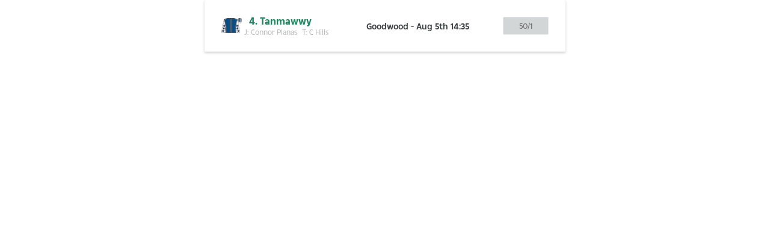

--- FILE ---
content_type: text/html; charset=utf-8
request_url: https://fragments.sunracingtech.uk/best_price?horse=tanmawwy&date=2023-08-05&time=15%3A35&course=goodwood
body_size: 5021
content:
<!DOCTYPE html><html lang="en"><head><meta charSet="utf-8" data-next-head=""/><meta name="viewport" content="width=device-width" data-next-head=""/><link rel="preconnect" href="https://cdn.sunracingtech.uk" crossorigin="true"/><link rel="dns-prefetch" href="https://cdn.sunracingtech.uk"/><link href="https://cdn.sunracingtech.uk/fonts/the-sun/TheSun-HeavyCondensed.woff2" type="font/woff2" rel="preload" as="font" crossorigin="anonymous"/><link href="https://cdn.sunracingtech.uk/fonts/the-sun-bold/TheSun-Bold.woff2" type="font/woff2" rel="preload" as="font" crossorigin="anonymous"/><link href="https://cdn.sunracingtech.uk/fonts/the-sun-medium/TheSun-Medium.woff2" type="font/woff2" rel="preload" as="font" crossorigin="anonymous"/><link href="https://cdn.sunracingtech.uk/fonts/the-sun-regular/TheSun-Regular.woff2" type="font/woff2" rel="preload" as="font" crossorigin="anonymous"/><link href="https://cdn.sunracingtech.uk/fonts/the-sun-heavy-narrow/TheSun-HeavyNarrow.woff2" type="font/woff2" rel="preload" as="font" crossorigin="anonymous"/><link href="https://cdn.sunracingtech.uk/fonts/the-sun-slab-regular/TheSunSlab-Regular.woff2" type="font/woff2" rel="preload" as="font" crossorigin="anonymous"/><noscript data-n-css=""></noscript><script defer="" noModule="" src="https://fragments.sunracingtech.uk/_next/static/chunks/polyfills-42372ed130431b0a.js"></script><script src="https://fragments.sunracingtech.uk/_next/static/chunks/webpack-dcbcaf620e04019b.js" defer=""></script><script src="https://fragments.sunracingtech.uk/_next/static/chunks/main-fede98b2935ec7f5.js" defer=""></script><script src="https://fragments.sunracingtech.uk/_next/static/chunks/pages/_app-9b066ec514fcdfee.js" defer=""></script><script src="https://fragments.sunracingtech.uk/_next/static/chunks/877-049565d32665d8cc.js" defer=""></script><script src="https://fragments.sunracingtech.uk/_next/static/chunks/870-513235e847804bf4.js" defer=""></script><script src="https://fragments.sunracingtech.uk/_next/static/chunks/170-0919538537231c65.js" defer=""></script><script src="https://fragments.sunracingtech.uk/_next/static/chunks/685-178326eb9764c7d9.js" defer=""></script><script src="https://fragments.sunracingtech.uk/_next/static/chunks/876-29955b47020bd088.js" defer=""></script><script src="https://fragments.sunracingtech.uk/_next/static/chunks/pages/best_price-ae970fa4c4a3f55a.js" defer=""></script><script src="https://fragments.sunracingtech.uk/_next/static/Q4Zuv4gtyRVF-CfG0VuCg/_buildManifest.js" defer=""></script><script src="https://fragments.sunracingtech.uk/_next/static/Q4Zuv4gtyRVF-CfG0VuCg/_ssgManifest.js" defer=""></script><style data-styled="" data-styled-version="5.3.11">@font-face{font-family:'TheSun-HeavyNarrow';font-weight:400;font-style:normal;src:url('https://cdn.sunracingtech.uk/fonts/the-sun-heavy-narrow/TheSun-HeavyNarrow.woff2') format('woff2'),url('https://cdn.sunracingtech.uk/fonts/the-sun-heavy-narrow/TheSun-HeavyNarrow.woff') format('woff'),url('https://cdn.sunracingtech.uk/fonts/the-sun-heavy-narrow/TheSun-HeavyNarrow.ttf') format('truetype');font-display:swap;}/*!sc*/
@font-face{font-family:'The Sun';font-weight:400;font-style:normal;src:url('https://cdn.sunracingtech.uk/fonts/the-sun-regular/TheSun-Regular.woff2') format('woff2'),url('https://cdn.sunracingtech.uk/fonts/the-sun-regular/TheSun-Regular.woff') format('woff'),url('https://cdn.sunracingtech.uk/fonts/the-sun-regular/TheSun-Regular.ttf') format('truetype');font-display:swap;}/*!sc*/
@font-face{font-family:'TheSun-Regular';font-weight:400;font-style:normal;src:url('https://cdn.sunracingtech.uk/fonts/the-sun-regular/TheSun-Regular.woff2') format('woff2'),url('https://cdn.sunracingtech.uk/fonts/the-sun-regular/TheSun-Regular.woff') format('woff'),url('https://cdn.sunracingtech.uk/fonts/the-sun-regular/TheSun-Regular.ttf') format('truetype');font-display:swap;}/*!sc*/
@font-face{font-family:'TheSunSlab-Regular';font-weight:400;font-style:normal;src:url('https://cdn.sunracingtech.uk/fonts/the-sun-slab-regular/TheSunSlab-Regular.woff2') format('woff2'),url('https://cdn.sunracingtech.uk/fonts/the-sun-slab-regular/TheSunSlab-Regular.woff') format('woff'),url('https://cdn.sunracingtech.uk/fonts/the-sun-slab-regular/TheSunSlab-Regular.ttf') format('truetype');font-display:swap;}/*!sc*/
@font-face{font-family:'TheSun-Medium';font-weight:400;font-style:normal;src:url('https://cdn.sunracingtech.uk/fonts/the-sun-medium/TheSun-Medium.woff2') format('woff2'),url('https://cdn.sunracingtech.uk/fonts/the-sun-medium/TheSun-Medium.woff') format('woff'),url('https://cdn.sunracingtech.uk/fonts/the-sun-medium/TheSun-Medium.ttf') format('truetype');font-display:swap;}/*!sc*/
@font-face{font-family:'The Sun';font-weight:700;font-style:normal;src:url('https://cdn.sunracingtech.uk/fonts/the-sun-bold/TheSun-Bold.woff2') format('woff2'),url('https://cdn.sunracingtech.uk/fonts/the-sun-bold/TheSun-Bold.woff') format('woff'),url('https://cdn.sunracingtech.uk/fonts/the-sun-bold/TheSun-Bold.ttf') format('truetype');font-display:swap;}/*!sc*/
@font-face{font-family:'TheSun-Bold';font-weight:400;font-style:normal;src:url('https://cdn.sunracingtech.uk/fonts/the-sun-bold/TheSun-Bold.woff2') format('woff2'),url('https://cdn.sunracingtech.uk/fonts/the-sun-bold/TheSun-Bold.woff') format('woff'),url('https://cdn.sunracingtech.uk/fonts/the-sun-bold/TheSun-Bold.ttf') format('truetype');font-display:swap;}/*!sc*/
@font-face{font-family:'TheSun-HeavyCondensed';font-weight:400;font-style:normal;src:url('https://cdn.sunracingtech.uk/fonts/the-sun/TheSun-HeavyCondensed.woff2') format('woff2'),url('https://cdn.sunracingtech.uk/fonts/the-sun/TheSun-HeavyCondensed.woff') format('woff'),url('https://cdn.sunracingtech.uk/fonts/the-sun/TheSun-HeavyCondensed.ttf') format('truetype');font-display:swap;}/*!sc*/
data-styled.g1[id="sc-global-jNSRnP1"]{content:"sc-global-jNSRnP1,"}/*!sc*/
html{line-height:1.15;-webkit-text-size-adjust:100%;text-size-adjust:100%;}/*!sc*/
body{margin:0;}/*!sc*/
main{display:block;}/*!sc*/
h1{font-size:2em;margin:0.67em 0;}/*!sc*/
hr{box-sizing:content-box;height:0;overflow:visible;}/*!sc*/
pre{font-family:monospace,monospace;font-size:1em;}/*!sc*/
a{background-color:transparent;}/*!sc*/
abbr[title]{border-bottom:none;-webkit-text-decoration:underline;text-decoration:underline;}/*!sc*/
b,strong{font-weight:bolder;}/*!sc*/
code,kbd,samp{font-family:monospace,monospace;font-size:1em;}/*!sc*/
small{font-size:80%;}/*!sc*/
sub,sup{font-size:75%;line-height:0;position:relative;vertical-align:baseline;}/*!sc*/
sub{bottom:-0.25em;}/*!sc*/
sup{top:-0.5em;}/*!sc*/
img{border-style:none;}/*!sc*/
button,input,optgroup,select,textarea{font-family:inherit;font-size:100%;line-height:1.15;margin:0;}/*!sc*/
button,input{overflow:visible;}/*!sc*/
button,select{text-transform:none;}/*!sc*/
button,html [type="button"],[type="reset"],[type="submit"]{-webkit-appearance:button;}/*!sc*/
button::-moz-focus-inner,[type="button"]::-moz-focus-inner,[type="reset"]::-moz-focus-inner,[type="submit"]::-moz-focus-inner{border-style:none;padding:0;}/*!sc*/
button:-moz-focusring,[type="button"]:-moz-focusring,[type="reset"]:-moz-focusring,[type="submit"]:-moz-focusring{outline:1px dotted ButtonText;}/*!sc*/
fieldset{padding:0.35em 0.625em 0.75em;}/*!sc*/
legend{box-sizing:border-box;color:inherit;display:table;max-width:100%;padding:0;white-space:normal;}/*!sc*/
progress{vertical-align:baseline;}/*!sc*/
textarea{overflow:auto;}/*!sc*/
[type="checkbox"],[type="radio"]{box-sizing:border-box;padding:0;}/*!sc*/
[type="number"]::-webkit-inner-spin-button,[type="number"]::-webkit-outer-spin-button{height:auto;}/*!sc*/
[type="search"]{-webkit-appearance:textfield;outline-offset:-2px;}/*!sc*/
[type="search"]::-webkit-search-decoration{-webkit-appearance:none;}/*!sc*/
::-webkit-file-upload-button{-webkit-appearance:button;font:inherit;}/*!sc*/
details{display:block;}/*!sc*/
summary{display:list-item;}/*!sc*/
template{display:none;}/*!sc*/
[hidden]{display:none;}/*!sc*/
abbr[title]{-webkit-text-decoration:underline dotted;text-decoration:underline dotted;}/*!sc*/
html{-webkit-font-smoothing:antialiased;font-size:62.5%;line-height:normal;}/*!sc*/
div{box-size:border-box;}/*!sc*/
body{padding:0;-ms-overflow-style:none;-webkit-scrollbar-width:none;-moz-scrollbar-width:none;-ms-scrollbar-width:none;scrollbar-width:none;overflow-y:auto;}/*!sc*/
body::-webkit-scrollbar{display:none;}/*!sc*/
*,:before,:after{box-sizing:border-box;}/*!sc*/
data-styled.g2[id="sc-global-eTylTB1"]{content:"sc-global-eTylTB1,"}/*!sc*/
.fKSRqW{display:-webkit-box;display:-webkit-flex;display:-ms-flexbox;display:flex;-webkit-flex-direction:row;-ms-flex-direction:row;flex-direction:row;-webkit-align-items:center;-webkit-box-align:center;-ms-flex-align:center;align-items:center;-webkit-box-pack:start;-webkit-justify-content:flex-start;-ms-flex-pack:start;justify-content:flex-start;-webkit-flex-wrap:inherit;-ms-flex-wrap:inherit;flex-wrap:inherit;}/*!sc*/
.jvrifP{display:-webkit-box;display:-webkit-flex;display:-ms-flexbox;display:flex;-webkit-flex-direction:column;-ms-flex-direction:column;flex-direction:column;-webkit-align-items:flex-start;-webkit-box-align:flex-start;-ms-flex-align:flex-start;align-items:flex-start;-webkit-box-pack:start;-webkit-justify-content:flex-start;-ms-flex-pack:start;justify-content:flex-start;-webkit-flex-wrap:inherit;-ms-flex-wrap:inherit;flex-wrap:inherit;}/*!sc*/
.efdyQC{display:-webkit-box;display:-webkit-flex;display:-ms-flexbox;display:flex;-webkit-flex-direction:row;-ms-flex-direction:row;flex-direction:row;-webkit-align-items:stretch;-webkit-box-align:stretch;-ms-flex-align:stretch;align-items:stretch;-webkit-box-pack:start;-webkit-justify-content:flex-start;-ms-flex-pack:start;justify-content:flex-start;-webkit-flex-wrap:inherit;-ms-flex-wrap:inherit;flex-wrap:inherit;}/*!sc*/
.cFymGj{display:-webkit-box;display:-webkit-flex;display:-ms-flexbox;display:flex;-webkit-flex-direction:column;-ms-flex-direction:column;flex-direction:column;-webkit-align-items:stretch;-webkit-box-align:stretch;-ms-flex-align:stretch;align-items:stretch;-webkit-box-pack:center;-webkit-justify-content:center;-ms-flex-pack:center;justify-content:center;-webkit-flex-wrap:inherit;-ms-flex-wrap:inherit;flex-wrap:inherit;}/*!sc*/
data-styled.g11[id="sc-8ecf9d50-0"]{content:"fKSRqW,jvrifP,efdyQC,cFymGj,"}/*!sc*/
.cdHvro{margin-right:4px;-webkit-box-flex:0;-webkit-flex-grow:0;-ms-flex-positive:0;flex-grow:0;}/*!sc*/
.dcjJW{-webkit-box-flex:0;-webkit-flex-grow:0;-ms-flex-positive:0;flex-grow:0;}/*!sc*/
data-styled.g12[id="sc-8ecf9d50-1"]{content:"cdHvro,dcjJW,"}/*!sc*/
.fWpTbL{display:-webkit-box;display:-webkit-flex;display:-ms-flexbox;display:flex;-webkit-flex-direction:column;-ms-flex-direction:column;flex-direction:column;width:100%;height:-webkit-fit-content;height:-moz-fit-content;height:fit-content;background-color:#FFF;box-shadow:0 2px 4px 0 rgba(0,0,0,0.2);-webkit-align-items:center;-webkit-box-align:center;-ms-flex-align:center;align-items:center;-webkit-box-pack:space-around;-webkit-justify-content:space-around;-ms-flex-pack:space-around;justify-content:space-around;max-width:600px;margin-right:auto;margin-left:auto;padding-top:8px;padding-bottom:8px;}/*!sc*/
@media screen and (min-width:42.1875em){.fWpTbL{-webkit-flex-direction:row;-ms-flex-direction:row;flex-direction:row;padding-top:24px;padding-bottom:24px;}}/*!sc*/
data-styled.g56[id="sc-b2f861a6-0"]{content:"fWpTbL,"}/*!sc*/
.kkacPY{font-family:TheSun-Bold;font-size:16px;color:#208662;margin-bottom:8px;margin-left:8px;}/*!sc*/
@media screen and (min-width:42.1875em){.kkacPY{margin-bottom:0;margin-left:8px;}}/*!sc*/
data-styled.g57[id="sc-b2f861a6-1"]{content:"kkacPY,"}/*!sc*/
.fJKSDi{font-family:TheSun-Regular;font-size:12px;color:#BBBDBE;padding-right:8px;margin-bottom:8px;}/*!sc*/
@media screen and (min-width:42.1875em){.fJKSDi{margin-bottom:0;}}/*!sc*/
data-styled.g58[id="sc-b2f861a6-2"]{content:"fJKSDi,"}/*!sc*/
.MIHcn{font-family:TheSun-Medium;font-size:14px;color:#393E3F;margin-bottom:8px;}/*!sc*/
@media screen and (min-width:42.1875em){.MIHcn{margin-bottom:0;}}/*!sc*/
data-styled.g59[id="sc-b2f861a6-3"]{content:"MIHcn,"}/*!sc*/
.cizCNF{margin-top:0;margin-right:0;margin-bottom:0;margin-left:10px;}/*!sc*/
@media screen and (min-width:42.1875em){.cizCNF{margin-top:0;margin-right:0;margin-bottom:0;margin-left:0;}}/*!sc*/
data-styled.g60[id="sc-9dd15bb8-0"]{content:"cizCNF,"}/*!sc*/
.eTACMA{-webkit-animation-duration:1.25s;animation-duration:1.25s;-webkit-animation-fill-mode:forwards;animation-fill-mode:forwards;-webkit-animation-iteration-count:infinite;animation-iteration-count:infinite;-webkit-animation-name:FNjXf;animation-name:FNjXf;-webkit-animation-timing-function:ease-out;animation-timing-function:ease-out;background:#E6EAEB;background:linear-gradient(to right,#f6f6f6 8%,#f0f0f0 18%,#f6f6f6 33%);background-size:800px 104px;position:relative;}/*!sc*/
data-styled.g61[id="sc-aa8efd56-0"]{content:"eTACMA,"}/*!sc*/
.eQdeHX{width:100%;height:18px;max-width:100%;}/*!sc*/
data-styled.g62[id="sc-aa8efd56-1"]{content:"eQdeHX,"}/*!sc*/
.dgTeOi{height:30px;width:76px;border-radius:2px;border:solid 1px #E6EAEB;}/*!sc*/
data-styled.g66[id="sc-8babe078-2"]{content:"dgTeOi,"}/*!sc*/
@-webkit-keyframes FNjXf{0%{background-position:-468px 0;}100%{background-position:468px 0;}}/*!sc*/
@keyframes FNjXf{0%{background-position:-468px 0;}100%{background-position:468px 0;}}/*!sc*/
data-styled.g169[id="sc-keyframes-FNjXf"]{content:"FNjXf,"}/*!sc*/
</style></head><body><div id="__next"><main><div data-testid="HorseBestPriceContainer" class="sc-b2f861a6-0 fWpTbL"><div class="sc-8ecf9d50-0 fKSRqW"><div class="sc-8ecf9d50-1 cdHvro"><div class="sc-9dd15bb8-0 cizCNF"><span style="box-sizing:border-box;display:inline-block;overflow:hidden;width:34px;height:25px;background:none;opacity:1;border:0;margin:0;padding:0;position:relative"><img alt="Jockey Silk" src="[data-uri]" decoding="async" data-nimg="fixed" style="position:absolute;top:0;left:0;bottom:0;right:0;box-sizing:border-box;padding:0;border:none;margin:auto;display:block;width:0;height:0;min-width:100%;max-width:100%;min-height:100%;max-height:100%"/><noscript><img alt="Jockey Silk" loading="lazy" decoding="async" data-nimg="fixed" style="position:absolute;top:0;left:0;bottom:0;right:0;box-sizing:border-box;padding:0;border:none;margin:auto;display:block;width:0;height:0;min-width:100%;max-width:100%;min-height:100%;max-height:100%" srcSet="https://fragments.sunracingtech.uk/_next/image?url=https%3A%2F%2Fcdn.sunracingtech.uk%2Fsilks%2F2023%2F08%2F04%2F20230805gwo153504.png&amp;w=48&amp;q=75 1x, https://fragments.sunracingtech.uk/_next/image?url=https%3A%2F%2Fcdn.sunracingtech.uk%2Fsilks%2F2023%2F08%2F04%2F20230805gwo153504.png&amp;w=96&amp;q=75 2x" src="https://fragments.sunracingtech.uk/_next/image?url=https%3A%2F%2Fcdn.sunracingtech.uk%2Fsilks%2F2023%2F08%2F04%2F20230805gwo153504.png&amp;w=96&amp;q=75"/></noscript></span></div></div><div class="sc-8ecf9d50-0 jvrifP"><div class="sc-8ecf9d50-0 efdyQC"><span data-testid="HorseNameText" class="sc-b2f861a6-1 kkacPY">4. Tanmawwy</span></div><div class="sc-8ecf9d50-0 efdyQC"><span data-testid="JockeyTrainerText" class="sc-b2f861a6-2 fJKSDi">J: Connor Planas</span><span data-testid="JockeyTrainerText" class="sc-b2f861a6-2 fJKSDi">T: C Hills</span></div></div></div><div class="sc-8ecf9d50-1 dcjJW"><div class="sc-8ecf9d50-0 cFymGj"><span data-testid="RaceText" class="sc-b2f861a6-3 MIHcn">Goodwood<!-- --> - <!-- -->Aug 5th 14:35<!-- --> </span></div></div><div class="sc-aa8efd56-0 sc-aa8efd56-1 sc-8babe078-2 eTACMA eQdeHX dgTeOi odds-button__loading" data-testid="OddsButtonLoading"></div></div></main></div><script id="__NEXT_DATA__" type="application/json">{"props":{"pageProps":{"course_slug":["goodwood"],"time":"15:35","race_date_time":"2023-08-05T15:35:00+01:00","horse_name_slug":"tanmawwy","__APOLLO_STATE__":{"Bookmaker:boylesportsuk":{"__typename":"Bookmaker","id":"boylesportsuk","name":"Boyle Sports","logos":[{"__typename":"BookmakerLogo","type":"promotion-cell-png","url":"//cdn.sunracingtech.uk/manual/bookmaker-logos/boylesportsuk/v3/boylesports@3x.png"},{"__typename":"BookmakerLogo","type":"title","url":"//cdn.sunracingtech.uk/manual/bookmaker-logos/boylesportsuk/v3/title.png"},{"__typename":"BookmakerLogo","type":"circle-png","url":"//cdn.sunracingtech.uk/manual/bookmaker-logos/boylesportsuk/v3/circle-60x60@2x.png"},{"__typename":"BookmakerLogo","type":"circle","url":"//cdn.sunracingtech.uk/manual/bookmaker-logos/boylesportsuk/v3/boylesports_44x44.svg"},{"__typename":"BookmakerLogo","type":"title-svg-v2","url":"//cdn.sunracingtech.uk/manual/bookmaker-logos/boylesportsuk/v3/boylesportsv2.svg"},{"__typename":"BookmakerLogo","type":"title-svg","url":"//cdn.sunracingtech.uk/manual/bookmaker-logos/boylesportsuk/v3/title.svg"}],"colours":[{"__typename":"BookmakerColour","type":"font","hex":"#FFFFFF"},{"__typename":"BookmakerColour","type":"primary","hex":"#0850bd"}]},"Bookmaker:matchbookuk":{"__typename":"Bookmaker","id":"matchbookuk","name":"Matchbook","logos":[{"__typename":"BookmakerLogo","type":"title","url":"//cdn.sunracingtech.uk/manual/bookmaker-logos/matchbookuk/title.png"},{"__typename":"BookmakerLogo","type":"promotion-cell-png","url":"//cdn.sunracingtech.uk/manual/bookmaker-logos/matchbookuk/matchbook@3x.png"},{"__typename":"BookmakerLogo","type":"circle","url":"//cdn.sunracingtech.uk/manual/bookmaker-logos/matchbookuk/matchbook_44x44.svg"},{"__typename":"BookmakerLogo","type":"circle-png","url":"//cdn.sunracingtech.uk/manual/bookmaker-logos/matchbookuk/circle-60x60@2x.png"},{"__typename":"BookmakerLogo","type":"title-svg","url":"//cdn.sunracingtech.uk/manual/bookmaker-logos/matchbookuk/title.svg"}],"colours":[{"__typename":"BookmakerColour","type":"text","hex":"#ffffff"},{"__typename":"BookmakerColour","type":"primary","hex":"#c51a1b"}]},"Bookmaker:toteuk":{"__typename":"Bookmaker","id":"toteuk","name":"Tote","logos":[{"__typename":"BookmakerLogo","type":"title","url":"//cdn.sunracingtech.uk/manual/bookmaker-logos/toteuk/v2/title.png"},{"__typename":"BookmakerLogo","type":"circle","url":"//cdn.sunracingtech.uk/manual/bookmaker-logos/toteuk/v2/toteuk_44x44.svg"},{"__typename":"BookmakerLogo","type":"promotion-cell-png","url":"//cdn.sunracingtech.uk/manual/bookmaker-logos/toteuk/v2/toteuk@3x.png"},{"__typename":"BookmakerLogo","type":"title-svg","url":"//cdn.sunracingtech.uk/manual/bookmaker-logos/toteuk/v2/title.svg"},{"__typename":"BookmakerLogo","type":"circle-png","url":"//cdn.sunracingtech.uk/manual/bookmaker-logos/toteuk/v2/circle-60x60@2x.png"}],"colours":[{"__typename":"BookmakerColour","type":"primary","hex":"#FF0000"},{"__typename":"BookmakerColour","type":"font","hex":"#FF0028"}]},"Bookmaker:talksportbetuk":{"__typename":"Bookmaker","id":"talksportbetuk","name":"talkSPORT Bet","logos":[{"__typename":"BookmakerLogo","type":"title-svg","url":"//cdn.sunracingtech.uk/manual/bookmaker-logos/talksportbetuk/title.svg"},{"__typename":"BookmakerLogo","type":"title","url":"//cdn.sunracingtech.uk/manual/bookmaker-logos/talksportbetuk/title.png"},{"__typename":"BookmakerLogo","type":"promotion-cell-png","url":"//cdn.sunracingtech.uk/manual/bookmaker-logos/talksportbetuk/talksportbetuk@3x.png"},{"__typename":"BookmakerLogo","type":"circle","url":"//cdn.sunracingtech.uk/manual/bookmaker-logos/talksportbetuk/talksportbetuk_44x44.svg"},{"__typename":"BookmakerLogo","type":"circle-png","url":"//cdn.sunracingtech.uk/manual/bookmaker-logos/talksportbetuk/circle-60x60@2x.png"}],"colours":[{"__typename":"BookmakerColour","type":"font","hex":"#ffee00"},{"__typename":"BookmakerColour","type":"primary","hex":"#000"}]},"Bookmaker:williamhilluk":{"__typename":"Bookmaker","id":"williamhilluk","name":"William Hill","logos":[{"__typename":"BookmakerLogo","type":"promotion-cell-png","url":"//cdn.sunracingtech.uk/manual/bookmaker-logos/williamhilluk/v2/williamHill@3x.png"},{"__typename":"BookmakerLogo","type":"title","url":"//cdn.sunracingtech.uk/manual/bookmaker-logos/williamhilluk/v2/title.png"},{"__typename":"BookmakerLogo","type":"title-svg","url":"//cdn.sunracingtech.uk/manual/bookmaker-logos/williamhilluk/v2/title.svg"},{"__typename":"BookmakerLogo","type":"circle-png","url":"//cdn.sunracingtech.uk/manual/bookmaker-logos/williamhilluk/v2/circle-60x60@2x.png"},{"__typename":"BookmakerLogo","type":"title-svg-v2","url":"//cdn.sunracingtech.uk/manual/bookmaker-logos/williamhilluk/williamhillv2.svg"},{"__typename":"BookmakerLogo","type":"circle","url":"//cdn.sunracingtech.uk/manual/bookmaker-logos/williamhilluk/v2/williamhill_44x44.svg"}],"colours":[{"__typename":"BookmakerColour","type":"primary","hex":"#01143C"},{"__typename":"BookmakerColour","type":"font","hex":"#FFFFFF"}]},"Bookmaker:betmgmuk":{"__typename":"Bookmaker","id":"betmgmuk","name":"BetMGM","logos":[{"__typename":"BookmakerLogo","type":"promotion-cell-png","url":"//cdn.sunracingtech.uk/manual/bookmaker-logos/betmgmuk/betmgmuk%403x.png"},{"__typename":"BookmakerLogo","type":"title-svg","url":"//cdn.sunracingtech.uk/manual/bookmaker-logos/betmgmuk/title.svg"},{"__typename":"BookmakerLogo","type":"title","url":"//cdn.sunracingtech.uk/manual/bookmaker-logos/betmgmuk/title.png"},{"__typename":"BookmakerLogo","type":"circle","url":"//cdn.sunracingtech.uk/manual/bookmaker-logos/betmgmuk/betmgmuk_44x44.svg"},{"__typename":"BookmakerLogo","type":"circle-png","url":"//cdn.sunracingtech.uk/manual/bookmaker-logos/betmgmuk/circle-60x60%402x.png"},{"__typename":"BookmakerLogo","type":"title-svg-v2","url":"//cdn.sunracingtech.uk/manual/bookmaker-logos/betmgmuk/betmgmv2.svg"}],"colours":[{"__typename":"BookmakerColour","type":"font","hex":"#b19661"},{"__typename":"BookmakerColour","type":"primary","hex":"#101010"}]},"Bookmaker:coraluk":{"__typename":"Bookmaker","id":"coraluk","name":"Coral","logos":[{"__typename":"BookmakerLogo","type":"title-svg","url":"//cdn.sunracingtech.uk/manual/bookmaker-logos/coraluk/title.svg"},{"__typename":"BookmakerLogo","type":"circle-png","url":"//cdn.sunracingtech.uk/manual/bookmaker-logos/coraluk/circle-60x60@2x.png"},{"__typename":"BookmakerLogo","type":"circle","url":"//cdn.sunracingtech.uk/manual/bookmaker-logos/coraluk/coral_44x44.svg"},{"__typename":"BookmakerLogo","type":"title-svg-v2","url":"//cdn.sunracingtech.uk/manual/bookmaker-logos/coraluk/coralv2.svg"},{"__typename":"BookmakerLogo","type":"promotion-cell-png","url":"//cdn.sunracingtech.uk/manual/bookmaker-logos/coraluk/coral@3x.png"},{"__typename":"BookmakerLogo","type":"title","url":"//cdn.sunracingtech.uk/manual/bookmaker-logos/coraluk/title.png"}],"colours":[{"__typename":"BookmakerColour","type":"primary","hex":"#3260A0"}]},"Bookmaker:betfreduk":{"__typename":"Bookmaker","id":"betfreduk","name":"Betfred","logos":[{"__typename":"BookmakerLogo","type":"circle","url":"//cdn.sunracingtech.uk/manual/bookmaker-logos/betfreduk/v2/betfred_44x44.svg"},{"__typename":"BookmakerLogo","type":"circle-png","url":"//cdn.sunracingtech.uk/manual/bookmaker-logos/betfreduk/v2/circle-60x60@2x.png"},{"__typename":"BookmakerLogo","type":"title-svg","url":"//cdn.sunracingtech.uk/manual/bookmaker-logos/betfreduk/v2/betfred-title.svg"},{"__typename":"BookmakerLogo","type":"promotion-cell-png","url":"//cdn.sunracingtech.uk/manual/bookmaker-logos/betfreduk/v2/betfred@3x.png"},{"__typename":"BookmakerLogo","type":"title","url":"//cdn.sunracingtech.uk/manual/bookmaker-logos/betfreduk/v2/betfred-title.png"}],"colours":[{"__typename":"BookmakerColour","type":"font","hex":"#ffffff"},{"__typename":"BookmakerColour","type":"primary","hex":"#002a55"}]},"Bookmaker:midniteuk":{"__typename":"Bookmaker","id":"midniteuk","name":"Midnite","logos":[{"__typename":"BookmakerLogo","type":"promotion-cell-png","url":"//cdn.sunracingtech.uk/manual/bookmaker-logos/midniteuk/midnite@3x.png"},{"__typename":"BookmakerLogo","type":"title-svg","url":"//cdn.sunracingtech.uk/manual/bookmaker-logos/midniteuk/title.svg"},{"__typename":"BookmakerLogo","type":"circle","url":"//cdn.sunracingtech.uk/manual/bookmaker-logos/midniteuk/midnite_44x44.svg"},{"__typename":"BookmakerLogo","type":"circle-png","url":"//cdn.sunracingtech.uk/manual/bookmaker-logos/midniteuk/circle-60x60@2x.png"},{"__typename":"BookmakerLogo","type":"title","url":"//cdn.sunracingtech.uk/manual/bookmaker-logos/midniteuk/title.png"}],"colours":[{"__typename":"BookmakerColour","type":"font","hex":"#808080"},{"__typename":"BookmakerColour","type":"primary","hex":"#43ff2e"}]},"Bookmaker:bettomuk":{"__typename":"Bookmaker","id":"bettomuk","name":"BetTOM","logos":[{"__typename":"BookmakerLogo","type":"promotion-cell-png","url":"//cdn.sunracingtech.uk/manual/bookmaker-logos/bettomuk/bettomuk@3x.png"},{"__typename":"BookmakerLogo","type":"title-svg","url":"//cdn.sunracingtech.uk/manual/bookmaker-logos/bettomuk/title.svg"},{"__typename":"BookmakerLogo","type":"title","url":"//cdn.sunracingtech.uk/manual/bookmaker-logos/bettomuk/title.png"},{"__typename":"BookmakerLogo","type":"circle","url":"//cdn.sunracingtech.uk/manual/bookmaker-logos/bettomuk/bettomuk_44x44.svg"},{"__typename":"BookmakerLogo","type":"circle-png","url":"//cdn.sunracingtech.uk/manual/bookmaker-logos/bettomuk/circle-60x60@2x.png"}],"colours":[{"__typename":"BookmakerColour","type":"text","hex":"#ffffff"},{"__typename":"BookmakerColour","type":"primary","hex":"#0426b4"}]},"Bookmaker:paddypoweruk":{"__typename":"Bookmaker","id":"paddypoweruk","name":"Paddy Power","logos":[{"__typename":"BookmakerLogo","type":"circle-png","url":"//cdn.sunracingtech.uk/manual/bookmaker-logos/paddypoweruk/circle-60x60@2x.png"},{"__typename":"BookmakerLogo","type":"circle","url":"//cdn.sunracingtech.uk/manual/bookmaker-logos/paddypoweruk/paddypoweruk_44x44.svg"},{"__typename":"BookmakerLogo","type":"title","url":"//cdn.sunracingtech.uk/manual/bookmaker-logos/paddypoweruk/title.png"},{"__typename":"BookmakerLogo","type":"title-svg-v2","url":"//cdn.sunracingtech.uk/manual/bookmaker-logos/paddypoweruk/paddypowerv2.svg"},{"__typename":"BookmakerLogo","type":"title-svg","url":"//cdn.sunracingtech.uk/manual/bookmaker-logos/paddypoweruk/title.svg"},{"__typename":"BookmakerLogo","type":"promotion-cell-png","url":"//cdn.sunracingtech.uk/manual/bookmaker-logos/paddypoweruk/paddypoweruk@3x.png"}],"colours":[{"__typename":"BookmakerColour","type":"primary","hex":"#2C6554"},{"__typename":"BookmakerColour","type":"font","hex":"#FFFFFF"}]},"Horse:4d55bbf5-83d9-11ec-8d8f-0ae40b01f216":{"__typename":"Horse","id":"4d55bbf5-83d9-11ec-8d8f-0ae40b01f216","name":"Tanmawwy","jockey_silk_link":"https://cdn.sunracingtech.uk/silks/2024/11/12/20241113lin133709.png","name_slug_v2":"tanmawwy","external_name_slugs":[{"__typename":"Slug","matches":["betfairuk","paddypoweruk"],"name":"tanmawwy"},{"__typename":"Slug","matches":["coraluk","ladbrokesuk","williamhilluk","skybetuk","talksportbetuk","betmgmuk","boylesportsuk","midniteuk"],"name":"tanmawwy"}]},"Jockey:8ad03120-bfd2-11ec-af39-43df1dd3465f":{"__typename":"Jockey","id":"8ad03120-bfd2-11ec-af39-43df1dd3465f","name":"Connor Planas"},"Trainer:582b7086-83d9-11ec-8d8f-0ae40b01f216":{"__typename":"Trainer","id":"582b7086-83d9-11ec-8d8f-0ae40b01f216","name":"C Hills"},"Entry:76bd7730-14f7-11ee-be06-65a466b6412e":{"__typename":"Entry","id":"76bd7730-14f7-11ee-be06-65a466b6412e","cloth_number":4,"jockey_silk_link":"https://cdn.sunracingtech.uk/silks/2023/08/04/20230805gwo153504.png","horse":{"__ref":"Horse:4d55bbf5-83d9-11ec-8d8f-0ae40b01f216"},"jockey":{"__ref":"Jockey:8ad03120-bfd2-11ec-af39-43df1dd3465f"},"trainer":{"__ref":"Trainer:582b7086-83d9-11ec-8d8f-0ae40b01f216"}},"ROOT_QUERY":{"__typename":"Query","bookmakers({\"partnership_type\":\"premium\"})":[{"__ref":"Bookmaker:boylesportsuk"},{"__ref":"Bookmaker:matchbookuk"},{"__ref":"Bookmaker:toteuk"},{"__ref":"Bookmaker:talksportbetuk"},{"__ref":"Bookmaker:williamhilluk"},{"__ref":"Bookmaker:betmgmuk"},{"__ref":"Bookmaker:coraluk"},{"__ref":"Bookmaker:betfreduk"},{"__ref":"Bookmaker:midniteuk"},{"__ref":"Bookmaker:bettomuk"},{"__ref":"Bookmaker:paddypoweruk"}],"races({\"course_slug\":[\"goodwood\"],\"race_date_time\":\"2023-08-05T15:35:00+01:00\"})":[{"__typename":"Race","meeting":{"__typename":"Meeting","course":"Goodwood"},"race_date_time":"2023-08-05T14:35:00.000Z","status":"WeighedIn","entries({\"horse_name_slug\":\"tanmawwy\",\"limit\":1})":[{"__ref":"Entry:76bd7730-14f7-11ee-be06-65a466b6412e"}]}]}}},"__N_SSP":true},"page":"/best_price","query":{"horse":"tanmawwy","date":"2023-08-05","time":"15:35","course":"goodwood"},"buildId":"Q4Zuv4gtyRVF-CfG0VuCg","assetPrefix":"https://fragments.sunracingtech.uk","isFallback":false,"isExperimentalCompile":false,"gssp":true,"scriptLoader":[]}</script></body></html>

--- FILE ---
content_type: application/javascript; charset=UTF-8
request_url: https://fragments.sunracingtech.uk/_next/static/Q4Zuv4gtyRVF-CfG0VuCg/_ssgManifest.js
body_size: 302
content:
self.__SSG_MANIFEST=new Set(["\u002Fboa\u002Fv1\u002F[domain]\u002F[variant]\u002F[region]","\u002Fboa\u002Fv1\u002F[domain]\u002F[variant]\u002F[region]\u002F[section]","\u002Fboa\u002Fv1\u002F[domain]\u002F[variant]\u002F[region]\u002F[section]\u002F[bookmaker]","\u002Flatest_results","\u002Fpromotions","\u002Ftips\u002F[date]","\u002Ftips\u002F[date]\u002F[course]","\u002Fupcoming_races"]);self.__SSG_MANIFEST_CB&&self.__SSG_MANIFEST_CB()

--- FILE ---
content_type: application/javascript
request_url: https://tags.tiqcdn.com/utag/newsinternational/sun.racing.microsite/prod/utag.js
body_size: 17492
content:
//tealium universal tag - utag.loader ut4.0.202601221313, Copyright 2026 Tealium.com Inc. All Rights Reserved.
var utag_condload=false;try{(function(){function ul(src,a,b){a=document;b=a.createElement('script');b.language='javascript';b.type='text/javascript';b.src=src;a.getElementsByTagName('head')[0].appendChild(b)};var match=(""+document.cookie).match("(^|;\\s)utag_env_newsinternational_sun.racing.microsite=(\/\/tags\.tiqcdn\.com\/utag\/newsinternational\/[a-z0-9\\.-]{1,30}\\/[^\\s;]*)");if(match){if(match[2].indexOf("/prod/")===-1){var s=match[2];while(s.indexOf("%")!=-1){s=decodeURIComponent(s);}s=s.replace(/\.\./g,"");ul(s);utag_condload=true;__tealium_default_path='//tags.tiqcdn.com/utag/newsinternational/sun.racing.microsite/prod/';}}})();}catch(e){};try{utag_data=window.utag_data||{};if(document.location.search.match(/tealium_debug=true/)||document.cookie.match(/tealium_debug=true/)){utag_data.logged_data=true;console.log("");console.log("TEALIUM TESTING: START : Log vars that have been passed in");console.log("TEALIUM TESTING: INFO : Call type = view:initial page load");console.log("TEALIUM TESTING: INFO : Tealium vars are :");utag_data.logging={};utag_data.logging.print;utag_data.logging.printer={};for(varName in utag_data){var var_excluder=function(string_to_check){if(varName.indexOf(string_to_check)===0){utag_data.logging.printer.kill=true;}}
var_excluder('logged_data');var_excluder('logging');if(utag_data.logging.printer.kill!==true){utag_data.logging.print=varName+" = "+utag_data[varName];console.log("TEALIUM TESTING: VARS : "+utag_data.logging.print);}else{utag_data.logging.printer.kill=false;}}console.log("TEALIUM TESTING: END : End of call");}}catch(e){console.log(e);}
if(!utag_condload){try{try{window.utag_cfg_ovrd=window.utag_cfg_ovrd||{};window.utag_cfg_ovrd.always_set_v_id=true;window.utag_cfg_ovrd.noview=window.utag_cfg_ovrd.noview||false;}catch(e){console.log(e)}}catch(e){console.log(e);}}
if(!utag_condload){try{try{window.utag_data=window.utag_data||{};window.nukt_cmp={mode:'',gdprApplies:'',targetVendors:'709',eventListenerId:-1,mspsApplies:'',mspsConsent:'',mspsEventListenerId:-1,cmpTagFlags:'',cookieDomain:'',dataLayers:[],logEnabled:false,logDB:[],log:function(m){if(window.nukt_cmp.logEnabled===true){window.nukt_cmp.logDB.push(m.toString());}},setCookieDomain:function(){var t=location.hostname,d=t.toLowerCase().split('.');t=t.toLowerCase();if(t.indexOf('.co.uk')>-1){window.nukt_cmp.cookieDomain='.'+d[d.length-3]+'.co.uk';}else{window.nukt_cmp.cookieDomain='.'+d[d.length-2]+'.'+d[d.length-1];}},determineMode:function(){window.nukt_cmp.mode=(window.nukt_cmp.gdprApplies==='true'?'gdpr':(window.nukt_cmp.mspsApplies==='true'?'msps':'none'));window.nukt_cmp.log('Setting mode to '+window.nukt_cmp.mode+'.');if(window.nukt_cmp.mode==='none'||window.nukt_cmp.mode==='msps'||(window.nukt_cmp.mode==='gdpr'&&(typeof utag_data!=='undefined')&&(typeof utag_data['cp.nukt_sp_consent_v2']!=='undefined'))){window.nukt_cmp.log('Mode is known: '+window.nukt_cmp.mode+'. Consent information is known. Flushing the queue now.');window.nukt_cmp.flushCmpQueue();}else{window.nukt_cmp.log('Mode is known: '+window.nukt_cmp.mode+'. Consent information is not known. Waiting to flush the queue.');setTimeout(window.nukt_cmp.gdprFlushTrigger,500);}
if(nukt_cmp.triggerProps.enabled===true){window.nukt_cmp.updateTrigger();}},triggerProps:{gdpr:{msg:'Cookie Settings',devId:'',prodId:''},msps:{msg:'Do not sell or share my personal information',devId:'',prodId:''},attempts:0,devMode:false,enabled:false},updateTrigger:function(){var t=document.querySelector('li.optanon-toggle-display');if(t!==null){if(window.nukt_cmp.mode==='none'){t.remove();window.nukt_cmp.log('Trigger link : Removed.');}else{t=t.firstChild;var nN=t.cloneNode(true);nN.innerHTML=(window.nukt_cmp.mode==='msps'?window.nukt_cmp.triggerProps.msps.msg:window.nukt_cmp.triggerProps.gdpr.msg);window.nukt_cmp.log('Trigger link : Text set to -'+nN.innerHTML+'-');t.parentNode.replaceChild(nN,t);nN.href='javascript:void(0);';nN.addEventListener('click',function(){window.nukt_cmp.triggerBanner();});}}else{nukt_cmp.triggerProps.attempts++;if(nukt_cmp.triggerProps.attempts<5){setTimeout(window.nukt_cmp.updateTrigger,1000);}}},triggerBanner:function(){try{var t=window.nukt_cmp.triggerProps;if(window.nukt_cmp.mode==='gdpr'){window._sp_.gdpr.loadPrivacyManagerModal((t.devMode?t.gdpr.devId:t.gdpr.prodId));}else if(window.nukt_cmp.mode==='msps'){window._sp_.usnat.loadPrivacyManagerModal((t.devMode?t.msps.devId:t.msps.prodId));}}
catch(e){}},isTagAllowed:function(t){var r=false;if('ipsos,comscore,nukpixel'.indexOf(t.toString().toLowerCase())>-1){r=true;}else{if(typeof window.nukt_cmp.mode!=='undefined'){if(window.nukt_cmp.mode==='gdpr'){r=((window.nukt_cmp.cmpTagFlags!=='undefined')&&window.nukt_cmp.cmpTagFlags.indexOf(','+t.toString().toLowerCase()+',')>-1);}else if(window.nukt_cmp.mode==='none'){r=true;}else if(window.nukt_cmp.mode==='msps'){r=((typeof window.nukt_cmp.mspsConsent!=='undefined')&&window.nukt_cmp.mspsConsent==='true');}}}
return r;},q:[],flushing:0,flushComplete:false,gdprFlushTrigger:function(){if((typeof utag_data!=='undefined')&&(typeof utag_data['cp.nukt_sp_consent_v2']!=='undefined')){window.nukt_cmp.log('Consent cookie is available now.');window.nukt_cmp.flushCmpQueue();}else{setTimeout(window.nukt_cmp.gdprFlushTrigger,500);}},flushCmpQueue:function(){window.nukt_cmp.log('Queue flushing starting now.');window.nukt_cmp.flushing=0;window.nukt_cmp.flushLoop();},flushLoop:function(){if(window.nukt_cmp.flushing<window.nukt_cmp.q.length){window.nukt_cmp.log('Flushing call at position '+window.nukt_cmp.flushing);window.nukt_cmp.tealiumTrack(window.nukt_cmp.q[window.nukt_cmp.flushing]);window.nukt_cmp.flushing++;if(window.nukt_cmp.flushing<window.nukt_cmp.q.length){setTimeout(window.nukt_cmp.flushLoop,300);}else{window.nukt_cmp.flushComplete=true;window.nukt_cmp.q=[];window.nukt_cmp.log('Queue flushing completed.');}}else{window.nukt_cmp.flushComplete=true;window.nukt_cmp.log('Queue flushing completed. There was no call to flush.');}},callNum:0,statusChecks:20,checkForStatus:function(){if(window.nukt_cmp.cookieDomain===''){window.nukt_cmp.setCookieDomain();}
if(window.nukt_cmp.statusChecks>=0){if((typeof __tcfapi!=='undefined')&&(typeof __gpp!=='undefined')){window.nukt_cmp.log('Requesting status of gdprApplies.');__tcfapi('addEventListener',2,function(t,s){if(s===true&&(typeof t.gdprApplies!=='undefined')){window.nukt_cmp.log('Event listener callback for: '+t.eventStatus);window.nukt_cmp.eventListenerId=t.listenerId;window.nukt_cmp.log('Value of gdprApplies is '+t.gdprApplies.toString()+'.');window.nukt_cmp.gdprApplies=t.gdprApplies.toString();if(typeof t.eventStatus!=='undefined'&&(t.eventStatus.toLowerCase()==='tcloaded'||t.eventStatus.toLowerCase()==='useractioncomplete')){if(t.gdprApplies.toString().toLowerCase()==='true'){var v='',t1=window.nukt_cmp.targetVendors.split(',');for(i=0;i<t1.length;i++){if((typeof t.vendor.consents[t1[i]]!=='undefined')&&(typeof t.vendor.legitimateInterests[t1[i]]!=='undefined')){v+=(v!==''?'|':'');v+=t1[i]+','+t.vendor.consents[t1[i]].toString().toLowerCase()+','+
t.vendor.legitimateInterests[t1[i]].toString().toLowerCase();}
else{v+=(v!==''?'|':'');v+=t1[i]+',false,false';}}
var now=new Date();var time=now.getTime();time+=94608000000;now.setTime(time);document.cookie='nukt_sp_vendors='+encodeURIComponent(v)+';expires='+now.toGMTString()+';path=/'+(window.nukt_cmp.cookieDomain!==''?(';domain='+window.nukt_cmp.cookieDomain):'');}
if(window.nukt_cmp.mspsApplies!==''&&window.nukt_cmp.mode===''){window.nukt_cmp.determineMode();}}
if((typeof t.eventStatus!=='undefined')&&t.eventStatus.toString().toLowerCase()==='useractioncomplete'){window.nukt_cmp.coMo.triggerUpdate(1,'');}}});window.nukt_cmp.log('Requesting the status of MSPS.');__gpp('addEventListener',function(t,s){if(s===true){if(t.eventName==='listenerRegistered'){window.nukt_cmp.mspsEventListenerId=t.listenerId;}
if(t.pingData.cmpDisplayStatus.toString().toLowerCase()==='disabled'){window.nukt_cmp.mspsApplies='false';window.nukt_cmp.mspsConsent='false';if(window.nukt_cmp.gdprApplies!==''&&window.nukt_cmp.mode===''){window.nukt_cmp.determineMode();}}
if(t.eventName==='signalStatus'&&t.data==='ready'){window.nukt_cmp.log('MSPS event listener callback for: signalStatus - ready');window.nukt_cmp.mspsApplies='false';if((typeof t.pingData!=='undefined')&&(typeof t.pingData.cmpDisplayStatus!=='undefined')&&(typeof t.pingData.applicableSections!=='undefined')&&t.pingData.cmpDisplayStatus.toString().toLowerCase()!=='disabled'&&t.pingData.applicableSections.length>0){window.nukt_cmp.mspsApplies='true';window.nukt_cmp.mspsConsent='false';if((typeof t.pingData.parsedSections!=='undefined')&&(typeof t.pingData.parsedSections.usca!=='undefined')&&(typeof t.pingData.parsedSections.usca.SaleOptOut!=='undefined')){if(t.pingData.parsedSections.usca.SaleOptOut===2){window.nukt_cmp.mspsConsent='true';}}}else{window.nukt_cmp.mspsConsent='false';}
window.nukt_cmp.log('Value of mspsApplies is '+window.nukt_cmp.mspsApplies);window.nukt_cmp.log('Value of mspsConsent is '+window.nukt_cmp.mspsConsent);if(window.nukt_cmp.gdprApplies!==''&&window.nukt_cmp.mode===''){window.nukt_cmp.determineMode();}}
if((t.eventName.toLowerCase()==='cmpdisplaystatus')&&(typeof t.data!=='undefined')){if(t.data.toString().toLowerCase()==='visible'){window.nukt_cmp.coMo.mspsBannerOpen=true;}else if(t.data.toString().toLowerCase()==='hidden'){if(window.nukt_cmp.coMo.mspsBannerOpen===true){window.nukt_cmp.coMo.triggerUpdate(1,'');window.nukt_cmp.coMo.mspsBannerOpen=false;}}}}});}else{window.nukt_cmp.statusChecks--;setTimeout(window.nukt_cmp.checkForStatus,1000);}}},coMo:{commandSent:false,mspsBannerOpen:false,currentState:{ad_storage:'denied',analytics_storage:'denied',ad_user_data:'denied',ad_personalization:'denied'},getCookie:function(name){var value=decodeURIComponent("; "+document.cookie);var parts=value.split("; "+name+"=");if(parts.length===2)return parts.pop().split(';').shift();return null;},triggerDefault:function(consentString){window.dataLayer=window.dataLayer||[];function gtag(){dataLayer.push(arguments);}
var d={ad_storage:'denied',analytics_storage:'denied',ad_user_data:'denied',ad_personalization:'denied'};if(consentString.toLowerCase().indexOf('msps:')===0){d.ad_storage='granted';d.analytics_storage='granted';d.ad_user_data='granted';d.ad_personalization='granted';}
(window.nukt_cmp.logEnabled&&console.log('TEALIUM : CoMo : Sending Default (from Page) : '+JSON.stringify(d)));gtag('consent','default',d);},triggerUpdate:function(mode,consentString){var t=(mode===0?consentString:window.nukt_cmp.coMo.getCookie('nukt_sp_consent_global'));var c=window.nukt_cmp.coMo.currentState;if(t!==null){t=t.toUpperCase();c.ad_storage='denied';c.analytics_storage='denied';c.ad_user_data='denied';c.ad_personalization='denied';if(t!=='NONE'){if(t==='MSPS:ALLOWED'){c.ad_storage='granted';c.analytics_storage='granted';c.ad_user_data='granted';c.ad_personalization='granted';}
else if(t.indexOf('GDPR:')>-1&&t!=='GDPR:NOT YET KNOWN'){t=t.replace('GDPR:','');if(t.indexOf('J')!==-1){c.ad_storage='granted';}
if(t.indexOf('B')!==-1&&t.indexOf('D')!==-1){c.ad_personalization='granted';}
if(t.indexOf('J')!==-1&&t.indexOf('F')!==-1){c.ad_user_data='granted';}
if(t.indexOf('G')!==-1&&t.indexOf('I')!==-1&&t.indexOf('J')!==-1){c.analytics_storage='granted';}}
(window.nukt_cmp.logEnabled&&console.log('TEALIUM : CoMo : Sending Update '+(mode===0?'(from Page)':'(from CMP)')+' : '+JSON.stringify(c)));window.dataLayer=window.dataLayer||[];function gtag(){dataLayer.push(arguments);}
gtag('consent','update',c);if(mode===1){dataLayer.push({"event":"consent_update"});}}}}}};if(typeof localStorage!=='undefined'){if(localStorage.getItem('nukt_cmp_logging')!==null&&localStorage.getItem('nukt_cmp_logging').toString()==='true'){window.nukt_cmp.logEnabled=true;}
if(localStorage.getItem('nukt_cmp_devmode')!==null&&localStorage.getItem('nukt_cmp_devmode').toString()==='true'){window.nukt_cmp.triggerProps.devMode=true;}}
window.nukt_cmp.checkForStatus();}catch(e){console.log(e)}}catch(e){console.log(e);}}
if(!utag_condload){try{try{if(window.nukt_cmp.flushComplete===false){if(window.utag_cfg_ovrd.noview===false){window.utag_data=window.utag_data||{};window.utag_data.cmpQueue='true';window.nukt_cmp.q.push({'event':'view','data':JSON.parse(JSON.stringify(window.utag_data))});delete window.utag_data.cmpQueue;}}}catch(e){console.log(e)}}catch(e){console.log(e);}}
if(typeof utag=="undefined"&&!utag_condload){var utag={id:"newsinternational.sun.racing.microsite",o:{},sender:{},send:{},rpt:{ts:{a:new Date()}},dbi:[],db_log:[],loader:{q:[],lc:0,f:{},p:0,ol:0,wq:[],lq:[],bq:{},bk:{},rf:0,ri:0,rp:0,rq:[],ready_q:[],sendq:{"pending":0},run_ready_q:function(){for(var i=0;i<utag.loader.ready_q.length;i++){utag.DB("READY_Q:"+i);try{utag.loader.ready_q[i]()}catch(e){utag.DB(e)};}},lh:function(a,b,c){a=""+location.hostname;b=a.split(".");c=(/\.co\.|\.com\.|\.org\.|\.edu\.|\.net\.|\.asn\.|\...\.jp$/.test(a))?3:2;return b.splice(b.length-c,c).join(".");},WQ:function(a,b,c,d,g){utag.DB('WQ:'+utag.loader.wq.length);try{if(utag.udoname&&utag.udoname.indexOf(".")<0){utag.ut.merge(utag.data,window[utag.udoname],0);}
if(utag.cfg.load_rules_at_wait){utag.handler.LR(utag.data);}}catch(e){utag.DB(e)};d=0;g=[];for(a=0;a<utag.loader.wq.length;a++){b=utag.loader.wq[a];b.load=utag.loader.cfg[b.id].load;if(b.load==4){this.f[b.id]=0;utag.loader.LOAD(b.id)}else if(b.load>0){g.push(b);d++;}else{this.f[b.id]=1;}}
for(a=0;a<g.length;a++){utag.loader.AS(g[a]);}
if(d==0){utag.loader.END();}},AS:function(a,b,c,d){utag.send[a.id]=a;if(typeof a.src=='undefined'||!utag.ut.hasOwn(a,'src')){a.src=utag.cfg.path+((typeof a.name!='undefined')?a.name:'ut'+'ag.'+a.id+'.js')}
a.src+=(a.src.indexOf('?')>0?'&':'?')+'utv='+(a.v?utag.cfg.template+a.v:utag.cfg.v);utag.rpt['l_'+a.id]=a.src;b=document;this.f[a.id]=0;if(a.load==2){utag.DB("Attach sync: "+a.src);a.uid=a.id;b.write('<script id="utag_'+a.id+'" src="'+a.src+'"></scr'+'ipt>')
if(typeof a.cb!='undefined')a.cb();}else if(a.load==1||a.load==3){if(b.createElement){c='utag_newsinternational.sun.racing.microsite_'+a.id;if(!b.getElementById(c)){d={src:a.src,id:c,uid:a.id,loc:a.loc}
if(a.load==3){d.type="iframe"};if(typeof a.cb!='undefined')d.cb=a.cb;utag.ut.loader(d);}}}},GV:function(a,b,c){b={};for(c in a){if(a.hasOwnProperty(c)&&typeof a[c]!="function")b[c]=a[c];}
return b},OU:function(tid,tcat,a,b,c,d,f,g){g={};utag.loader.RDcp(g);try{if(typeof g['cp.OPTOUTMULTI']!='undefined'){c=utag.loader.cfg;a=utag.ut.decode(g['cp.OPTOUTMULTI']).split('|');for(d=0;d<a.length;d++){b=a[d].split(':');if(b[1]*1!==0){if(b[0].indexOf('c')==0){for(f in utag.loader.GV(c)){if(c[f].tcat==b[0].substring(1))c[f].load=0;if(c[f].tid==tid&&c[f].tcat==b[0].substring(1))return true;}
if(tcat==b[0].substring(1))return true;}else if(b[0]*1==0){utag.cfg.nocookie=true}else{for(f in utag.loader.GV(c)){if(c[f].tid==b[0])c[f].load=0}
if(tid==b[0])return true;}}}}}catch(e){utag.DB(e)}
return false;},RDdom:function(o){var d=document||{},l=location||{};o["dom.referrer"]=d.referrer;o["dom.title"]=""+d.title;o["dom.domain"]=""+l.hostname;o["dom.query_string"]=(""+l.search).substring(1);o["dom.hash"]=(""+l.hash).substring(1);o["dom.url"]=""+d.URL;o["dom.pathname"]=""+l.pathname;o["dom.viewport_height"]=window.innerHeight||(d.documentElement?d.documentElement.clientHeight:960);o["dom.viewport_width"]=window.innerWidth||(d.documentElement?d.documentElement.clientWidth:960);},RDcp:function(o,b,c,d){b=utag.loader.RC();for(d in b){if(d.match(/utag_(.*)/)){for(c in utag.loader.GV(b[d])){o["cp.utag_"+RegExp.$1+"_"+c]=b[d][c];}}}
for(c in utag.loader.GV((utag.cl&&!utag.cl['_all_'])?utag.cl:b)){if(c.indexOf("utag_")<0&&typeof b[c]!="undefined")o["cp."+c]=b[c];}},hasSplitUtagMainCookie:function(){return document.cookie.match(/([\s\S]*)utag_main_([\s\S]*)=([\s\S]*)/g);},hasUtagMainCookie:function(){return document.cookie.includes("utag_main=");},convertingToSplitCookies:function(){return utag.cfg.split_cookie&&utag.loader.hasUtagMainCookie();},revertingSplitCookies:function(){return!utag.cfg.split_cookie&&utag.loader.hasSplitUtagMainCookie();},readIndividualCookies:function(){if(!document.cookie||document.cookie===""){return{};}
var cookies=document.cookie.split("; ");return cookies.reduce(function(result,cookie){var kv=cookie.split("=");if(kv[0].startsWith("utag_")){var cookieName=kv[0].split("_")[1];var cookieNameWithTag="utag_"+cookieName;if(!result[cookieNameWithTag]){result[cookieNameWithTag]={};}
var nameTrimmed=kv[0].replace(cookieNameWithTag+"_","");result[cookieNameWithTag][nameTrimmed]=String(kv[1]).replace(/%3B/g,';')}
return result;},{});},RDqp:function(o,a,b,c){a=location.search+(location.hash+'').replace("#","&");if(utag.cfg.lowerqp){a=a.toLowerCase()};if(a.length>1){b=a.substring(1).split('&');for(a=0;a<b.length;a++){c=b[a].split("=");if(c.length>1){o["qp."+c[0]]=utag.ut.decode(c[1])}}}},RDmeta:function(o,a,b,h){a=document.getElementsByTagName("meta");for(b=0;b<a.length;b++){try{h=a[b].name||a[b].getAttribute("property")||"";}catch(e){h="";utag.DB(e)};if(utag.cfg.lowermeta){h=h.toLowerCase()};if(h!=""){o["meta."+h]=a[b].content}}},RDva:function(o){var readAttr=function(o,l){var a="",b;a=localStorage.getItem(l);if(!a||a=="{}")return;b=utag.ut.flatten({va:JSON.parse(a)});utag.ut.merge(o,b,1);}
try{readAttr(o,"tealium_va");readAttr(o,"tealium_va_"+o["ut.account"]+"_"+o["ut.profile"]);}catch(e){utag.DB(e)}},RDut:function(o,a){var t={};var d=new Date();var m=(utag.ut.typeOf(d.toISOString)=="function");o["ut.domain"]=utag.cfg.domain;o["ut.version"]=utag.cfg.v;t["tealium_event"]=o["ut.event"]=a||"view";t["tealium_visitor_id"]=o["ut.visitor_id"]=o["cp.utag_main_v_id"];t["tealium_session_id"]=o["ut.session_id"]=o["cp.utag_main_ses_id"];t["tealium_session_number"]=o["cp.utag_main__sn"];t["tealium_session_event_number"]=o["cp.utag_main__se"];try{t["tealium_datasource"]=utag.cfg.datasource;t["tealium_account"]=o["ut.account"]=utag.cfg.utid.split("/")[0];t["tealium_profile"]=o["ut.profile"]=utag.cfg.utid.split("/")[1];t["tealium_environment"]=o["ut.env"]="prod";}catch(e){utag.DB(e)}
t["tealium_random"]=Math.random().toFixed(16).substring(2);t["tealium_library_name"]="ut"+"ag.js";t["tealium_library_version"]=(utag.cfg.template+"0").substring(2);t["tealium_timestamp_epoch"]=Math.floor(d.getTime()/1000);t["tealium_timestamp_utc"]=(m?d.toISOString():"");d.setHours(d.getHours()-(d.getTimezoneOffset()/60));t["tealium_timestamp_local"]=(m?d.toISOString().replace("Z",""):"");utag.ut.merge(o,t,0);},RDses:function(o,a,c){a=(new Date()).getTime();c=(a+parseInt(utag.cfg.session_timeout))+"";if(!o["cp.utag_main_ses_id"]){o["cp.utag_main_ses_id"]=a+"";o["cp.utag_main__ss"]="1";o["cp.utag_main__se"]="1";o["cp.utag_main__sn"]=(1+parseInt(o["cp.utag_main__sn"]||0))+"";}else{o["cp.utag_main__ss"]="0";o["cp.utag_main__se"]=(1+parseInt(o["cp.utag_main__se"]||0))+"";}
o["cp.utag_main__pn"]=o["cp.utag_main__pn"]||"1";o["cp.utag_main__st"]=c;var ses_id=utag.loader.addExpSessionFlag(o["cp.utag_main_ses_id"]||a);var pn=utag.loader.addExpSessionFlag(o["cp.utag_main__pn"]);var ss=utag.loader.addExpSessionFlag(o["cp.utag_main__ss"]);var st=utag.loader.addExpSessionFlag(c);var se=utag.loader.addExpSessionFlag(o["cp.utag_main__se"]);utag.loader.SC("utag_main",{_sn:(o["cp.utag_main__sn"]||1),_se:se,_ss:ss,_st:st,ses_id:ses_id,_pn:pn});},containsExpSessionFlag:function(v){return String(v).replace(/%3B/g,';').includes(";exp-session");},addExpSessionFlag:function(v){return utag.loader.containsExpSessionFlag(v)?v:v+";exp-session";},containsExpFlag:function(v){return String(v).replace(/%3B/g,';').includes(";exp-");},addExpFlag:function(v,x){return utag.loader.containsExpFlag(v)?v:v+";exp-"+String(x);},RDpv:function(o){if(typeof utag.pagevars=="function"){utag.DB("Read page variables");utag.pagevars(o);}},RDlocalStorage:function(o){if(utag.cfg.ignoreLocalStorage){return;}
Object.keys(window.localStorage).forEach(function(localStorageKey){o["ls."+localStorageKey]=window.localStorage[localStorageKey];});},RDsessionStorage:function(o){if(utag.cfg.ignoreSessionStorage){return;}
Object.keys(window.sessionStorage).forEach(function(sessionStorageKey){o["ss."+sessionStorageKey]=window.sessionStorage[sessionStorageKey];});},convertCustomMultiCookies:function(){var cookiesToConvert={}
if(utag.loader.convertingToSplitCookies()){utag.loader.mapUtagCookies(function(parentCookie){cookiesToConvert[parentCookie.key]=cookiesToConvert[parentCookie.key]||{}
parentCookie.value.split('$').forEach(function(subCookie){var key=subCookie.split(':')[0]
var value=subCookie.split(':')[1]
cookiesToConvert[parentCookie.key][key]=(String(value).indexOf('%3Bexp-')!==-1&&String(value).indexOf('%3Bexp-session')===-1)?String(value).replace(/%3B/g,';')+'u':String(value).replace(/%3B/g,';');})})}else if(utag.loader.revertingSplitCookies()){utag.loader.mapUtagCookies(function(splitCookie){var parentCookieName=splitCookie.key.match(/^utag_[^_]*/)[0];var subCookieName=splitCookie.key.split(parentCookieName+'_')[1];cookiesToConvert[parentCookieName]=cookiesToConvert[parentCookieName]||{};cookiesToConvert[parentCookieName][subCookieName]=(String(splitCookie.value).indexOf('%3Bexp-')!==-1&&String(splitCookie.value).indexOf('%3Bexp-session'))===-1?String(splitCookie.value).replace(/%3B/g,';')+'u':String(splitCookie.value).replace(/%3B/g,';');})}
if(utag.loader.convertingToSplitCookies()){utag.loader.getUtagCookies().forEach(function(cookie){utag.loader.deleteCookie(cookie.key);});}else if(utag.loader.revertingSplitCookies()){utag.loader.deleteIndividualCookies();}
Object.keys(cookiesToConvert).forEach(function(key){utag.loader.SC(key,cookiesToConvert[key]);});},RD:function(o,a){utag.DB("utag.loader.RD");utag.DB(o);utag.loader.RDcp(o);if(utag.cfg.split_cookie){utag.loader.checkCookiesAgainstWhitelist();}
if(utag.loader.convertingToSplitCookies()||utag.loader.revertingSplitCookies()){utag.loader.convertCustomMultiCookies();}
if(!utag.loader.rd_flag){utag.loader.rd_flag=1;o["cp.utag_main__pn"]=(1+parseInt(o["cp.utag_main__pn"]||0))+"";var setVId=window.utag_cfg_ovrd&&window.utag_cfg_ovrd.always_set_v_id||false;if(setVId){o["cp.utag_main_v_id"]=o["cp.utag_main_v_id"]||utag.ut.vi((new Date()).getTime());utag.loader.SC("utag_main",{"v_id":o["cp.utag_main_v_id"]});}
utag.loader.RDses(o);}
if(a&&!utag.cfg.noview)utag.loader.RDses(o);utag.loader.RDqp(o);utag.loader.RDmeta(o);utag.loader.RDdom(o);utag.loader.RDut(o,a||"view");utag.loader.RDpv(o);utag.loader.RDva(o);utag.loader.RDlocalStorage(o);utag.loader.RDsessionStorage(o);},whitelistDefined:function(){return utag.cfg.split_cookie_allowlist&&Array.isArray(utag.cfg.split_cookie_allowlist);},cookieIsAllowed:function(key){return!utag.loader.whitelistDefined()||utag.cfg.split_cookie_allowlist.includes(key);},checkCookiesAgainstWhitelist:function(){if(!utag.loader.whitelistDefined()){return;}
utag.loader.mapUtagCookies(function(cookie){if(!utag.loader.cookieIsAllowed(cookie.key.replace("utag_main_",""))){utag.loader.deleteCookie(cookie.key);}},true);},deleteIndividualCookies:function(){utag.loader.mapUtagCookies(function(cookie){utag.loader.deleteCookie(cookie.key);});},deleteCookie:function(key){document.cookie=key+"=; path=/;domain="+utag.cfg.domain+";max-age=0;";},getUtagCookies:function(onlyUtagMain=false){var cookies=document.cookie.split("; ");var result=[];for(var i=0;i<cookies.length;i++){var cookie=cookies[i];if(cookie.startsWith(onlyUtagMain?"utag_main_":"utag_")){var kv=cookie.split("=");result.push({key:kv[0],value:kv[1]});}}
return result;},mapUtagCookies:function(mapFunction,onlyUtagMain=false){var cookies=utag.loader.getUtagCookies(onlyUtagMain);for(var i=0;i<cookies.length;i++){var cookie=cookies[i];mapFunction(cookie);}},filterArray:function(array,predicate){var y=0;for(var x=0;x<array.length;x++){if(predicate(array[x])){array[y]=array[x];y++;}}
array.length=y;},RC:function(a,x,b,c,d,e,f,g,h,i,j,k,l,m,n,o,v,ck,cv,r,s,t){o={};b=(""+document.cookie!="")?(document.cookie).split("; "):[];r=/^(.*?)=(.*)$/;s=/^(.*);exp-(.*)$/;t=(new Date()).getTime();var newMultiCookies;if(utag.loader.hasSplitUtagMainCookie()){newMultiCookies=utag.loader.readIndividualCookies();utag.loader.filterArray(b,function(cookie){return!cookie.startsWith("utag_")});}
for(c=0;c<b.length;c++){if(b[c].match(r)){ck=RegExp.$1;cv=RegExp.$2;}
e=utag.ut.decode(cv);if(typeof ck!="undefined"){if(ck.indexOf("ulog")==0||ck.indexOf("utag_")==0){e=cv.split("$");g=[];j={};for(f=0;f<e.length;f++){try{g=e[f].split(":");if(g.length>2){g[1]=g.slice(1).join(":");}
v="";if((""+g[1]).indexOf("~")==0){h=g[1].substring(1).split("|");for(i=0;i<h.length;i++)h[i]=utag.ut.decode(h[i]);v=h}else v=utag.ut.decode(g[1]);j[g[0]]=v;}catch(er){utag.DB(er)};}
o[ck]={};for(f in utag.loader.GV(j)){if(utag.ut.typeOf(j[f])=="array"){n=[];for(m=0;m<j[f].length;m++){if(j[f][m].match(s)){k=(RegExp.$2=="session")?(typeof j._st!="undefined"?j._st:t-1):parseInt(RegExp.$2);if(k>t)n[m]=(x==0)?j[f][m]:RegExp.$1;}}
j[f]=n.join("|");}else{j[f]=""+j[f];if(j[f].match(s)){k=(RegExp.$2=="session")?(typeof j._st!="undefined"?j._st:t-1):parseInt(RegExp.$2);j[f]=(k<t)?null:(x==0?j[f]:RegExp.$1);}}
if(j[f])o[ck][f]=j[f];}}else if(utag.cl[ck]||utag.cl['_all_']){o[ck]=e}}}
if(newMultiCookies){Object.keys(newMultiCookies).forEach(function(tag){o[tag]={};Object.keys(newMultiCookies[tag]).forEach(function(key){o[tag][key]=newMultiCookies[tag][key].split(';exp-')[0]})});}
return(a)?(o[a]?o[a]:{}):o;},SC:function(a,b,c,d,e,f,g,h,i,j,k,x,v){if(!a)return 0;if(a=="utag_main"&&utag.cfg.nocookie)return 0;v="";var date=new Date();var exp=new Date();var data;exp.setTime(date.getTime()+(365*24*60*60*1000));x=exp.toGMTString();if(c&&c==="da"||(utag.cfg.split_cookie&&c==='d')){x="Thu, 31 Dec 2009 00:00:00 GMT";data=utag.loader.GV(b);}else if(a.indexOf("utag_")!=0&&a.indexOf("ulog")!=0){if(typeof b!="object"){v=b}}else{if(utag.cfg.split_cookie){d=utag.loader.readIndividualCookies()[a]||{};data=utag.loader.GV(b);}else{d=utag.loader.RC(a,0);}
for(e in utag.loader.GV(b)){f=""+b[e];if(f.match(/^(.*);exp-(\d+)(\w)$/)){g=date.getTime()+parseInt(RegExp.$2)*((RegExp.$3=="h")?3600000:86400000);if(RegExp.$3=="u")g=parseInt(RegExp.$2);f=RegExp.$1+";exp-"+g;}
if(c=="i"){if(d[e]==null)d[e]=f;}else if(c=="d")delete d[e];else if(c=="a")d[e]=(d[e]!=null)?(f-0)+(d[e]-0):f;else if(c=="ap"||c=="au"){if(d[e]==null)d[e]=f;else{if(d[e].indexOf("|")>0){d[e]=d[e].split("|")}
g=(utag.ut.typeOf(d[e])=="array")?d[e]:[d[e]];g.push(f);if(c=="au"){h={};k={};for(i=0;i<g.length;i++){if(g[i].match(/^(.*);exp-(.*)$/)){j=RegExp.$1;}
if(typeof k[j]=="undefined"){k[j]=1;h[g[i]]=1;}}
g=[];for(i in utag.loader.GV(h)){g.push(i);}}
d[e]=g}}else d[e]=f;}
if(utag.loader.convertingToSplitCookies()===true){delete d[a];}
data=utag.loader.GV(d);h=new Array();for(g in data){if(utag.ut.typeOf(d[g])=="array"){for(c=0;c<d[g].length;c++){d[g][c]=encodeURIComponent(d[g][c])}
h.push(g+":~"+d[g].join("|"))}else h.push((g+":").replace(/[\,\$\;\?]/g,"")+encodeURIComponent(d[g]))}
if(h.length==0){h.push("");x=""}
v=(h.join("$"));}
if(utag.cfg.split_cookie&&c!=='da'&&c!=='d'){utag.loader.prepareAndWriteCookies(a,data,x);}else if(utag.cfg.split_cookie){utag.loader.mapUtagCookies(function(cookieInfo){var cookiesToDelete=Object.keys(data||{}).map(function(key){return a+'_'+key});if((c==='da'&&cookieInfo.key.startsWith(a))||(c==='d'&&cookiesToDelete.indexOf(cookieInfo.key)!==-1)){document.cookie=cookieInfo.key+"="+v+";path=/;domain="+utag.cfg.domain+";expires="+x+(utag.cfg.secure_cookie?";secure":"");}})}else{document.cookie=a+"="+v+";path=/;domain="+utag.cfg.domain+";expires="+x+(utag.cfg.secure_cookie?";secure":"");}
return 1},prepareAndWriteCookies:function(tag,data,expiration){var defaultSessionExpirationCookies=["_pn","_ss","_st","_ses_id","_se"];var originalExpiration=expiration;if(Object.keys(data).length>0){for(var key in data){expiration=originalExpiration;if(!utag.loader.cookieIsAllowed(key)){continue;}
var value=String(data[key]);if(defaultSessionExpirationCookies.includes(key)){value=utag.loader.addExpSessionFlag(value);}
if(value.match(/exp-(\d+|session)$/)){var expValue=RegExp.$1;if(expValue==="session"&&!!utag.cfg.session_timeout){value=utag.loader.addExpSessionFlag(value);expiration=new Date();expiration.setTime(expiration.getTime()+parseInt(utag.cfg.session_timeout));expiration=expiration.toGMTString();}else{var expInt=parseInt(expValue);if(!!expInt){value=utag.loader.addExpFlag(value,expInt);expiration=new Date(expInt);expiration=expiration.toGMTString();}}}
utag.loader.writeCookie(tag+"_"+key,value,expiration);}
utag.loader.deleteCookie(tag);}},writeCookie:function(key,value,expiration){if(value.includes(";")){value=value.replace(/;/g,encodeURIComponent(";"));}
document.cookie=key+"="+value+";path=/;domain="+utag.cfg.domain+";expires="+expiration+(utag.cfg.secure_cookie?";secure":"");},LOAD:function(a,b,c,d){if(!utag.loader.cfg){return}
if(this.ol==0){if(utag.loader.cfg[a].block&&utag.loader.cfg[a].cbf){this.f[a]=1;delete utag.loader.bq[a];}
for(b in utag.loader.GV(utag.loader.bq)){if(utag.loader.cfg[a].load==4&&utag.loader.cfg[a].wait==0){utag.loader.bk[a]=1;utag.DB("blocked: "+a);}
utag.DB("blocking: "+b);return;}
utag.loader.INIT();return;}
utag.DB('utag.loader.LOAD:'+a);if(this.f[a]==0){this.f[a]=1;if(utag.cfg.noview!=true){if(utag.loader.cfg[a].send){utag.DB("SENDING: "+a);try{if(utag.loader.sendq.pending>0&&utag.loader.sendq[a]){utag.DB("utag.loader.LOAD:sendq: "+a);while(d=utag.loader.sendq[a].shift()){utag.DB(d);utag.sender[a].send(d.event,utag.handler.C(d.data));utag.loader.sendq.pending--;}}else{utag.sender[a].send('view',utag.handler.C(utag.data));}
utag.rpt['s_'+a]=0;}catch(e){utag.DB(e);utag.rpt['s_'+a]=1;}}}
if(utag.loader.rf==0)return;for(b in utag.loader.GV(this.f)){if(this.f[b]==0||this.f[b]==2)return}
utag.loader.END();}},EV:function(a,b,c,d){if(b=="ready"){if(!utag.data){try{utag.cl={'_all_':1};utag.loader.initdata();utag.loader.RD(utag.data);}catch(e){utag.DB(e)};}
if((document.attachEvent||utag.cfg.dom_complete)?document.readyState==="complete":document.readyState!=="loading")setTimeout(c,1);else{utag.loader.ready_q.push(c);var RH;if(utag.loader.ready_q.length<=1){if(document.addEventListener){RH=function(){document.removeEventListener("DOMContentLoaded",RH,false);utag.loader.run_ready_q()};if(!utag.cfg.dom_complete)document.addEventListener("DOMContentLoaded",RH,false);window.addEventListener("load",utag.loader.run_ready_q,false);}else if(document.attachEvent){RH=function(){if(document.readyState==="complete"){document.detachEvent("onreadystatechange",RH);utag.loader.run_ready_q()}};document.attachEvent("onreadystatechange",RH);window.attachEvent("onload",utag.loader.run_ready_q);}}}}else{if(a.addEventListener){a.addEventListener(b,c,false)}else if(a.attachEvent){a.attachEvent(((d==1)?"":"on")+b,c)}}},END:function(b,c,d,e,v,w){if(this.ended){return};this.ended=1;utag.DB("loader.END");b=utag.data;if(utag.handler.base&&utag.handler.base!='*'){e=utag.handler.base.split(",");for(d=0;d<e.length;d++){if(typeof b[e[d]]!="undefined")utag.handler.df[e[d]]=b[e[d]]}}else if(utag.handler.base=='*'){utag.ut.merge(utag.handler.df,b,1);}
utag.rpt['r_0']="t";for(var r in utag.loader.GV(utag.cond)){utag.rpt['r_'+r]=(utag.cond[r])?"t":"f";}
utag.rpt.ts['s']=new Date();v=utag.cfg.path;w=v.indexOf(".tiqcdn.");if(w>0&&b["cp.utag_main__ss"]==1&&!utag.cfg.no_session_count)utag.ut.loader({src:v.substring(0,v.indexOf("/ut"+"ag/")+6)+"tiqapp/ut"+"ag.v.js?a="+utag.cfg.utid+(utag.cfg.nocookie?"&nocookie=1":"&cb="+(new Date).getTime()),id:"tiqapp"})
if(utag.cfg.noview!=true)utag.handler.RE('view',b,"end");utag.handler.INIT();}},DB:function(a,b){if(utag.cfg.utagdb===false){return;}else if(typeof utag.cfg.utagdb=="undefined"){b=document.cookie+'';utag.cfg.utagdb=((b.indexOf('utagdb=true')>=0)?true:false);}
if(utag.cfg.utagdb===true){var t;if(utag.ut.typeOf(a)=="object"){t=utag.handler.C(a)}else{t=a}
utag.db_log.push(t);try{if(!utag.cfg.noconsole)console.log(t)}catch(e){}}},RP:function(a,b,c){if(typeof a!='undefined'&&typeof a.src!='undefined'&&a.src!=''){b=[];for(c in utag.loader.GV(a)){if(c!='src')b.push(c+'='+escape(a[c]))}
this.dbi.push((new Image()).src=a.src+'?utv='+utag.cfg.v+'&utid='+utag.cfg.utid+'&'+(b.join('&')))}},view:function(a,c,d){return this.track({event:'view',data:a||{},cfg:{cb:c,uids:d}})},link:function(a,c,d){return this.track({event:'link',data:a||{},cfg:{cb:c,uids:d}})},track:function(a,b,c,d,e){a=a||{};if(typeof a=="string"){a={event:a,data:b||{},cfg:{cb:c,uids:d}}}
for(e in utag.loader.GV(utag.o)){utag.o[e].handler.trigger(a.event||"view",a.data||a,a.cfg||{cb:b,uids:c})}
a.cfg=a.cfg||{cb:b};if(typeof a.cfg.cb=="function")a.cfg.cb();return true},handler:{base:"",df:{},o:{},send:{},iflag:0,INIT:function(a,b,c){utag.DB('utag.handler.INIT');if(utag.initcatch){utag.initcatch=0;return}
this.iflag=1;a=utag.loader.q.length;if(a>0){utag.DB("Loader queue");for(b=0;b<a;b++){c=utag.loader.q[b];utag.handler.trigger(c.a,c.b,c.c)}}
},test:function(){return 1},LR:function(b){utag.DB("Load Rules");for(var d in utag.loader.GV(utag.cond)){utag.cond[d]=false;}
utag.DB(b);utag.loader.loadrules(b);utag.DB(utag.cond);utag.loader.initcfg();utag.loader.OU();for(var r in utag.loader.GV(utag.cond)){utag.rpt['r_'+r]=(utag.cond[r])?"t":"f";}},RE:function(a,b,c,d,e,f,g){if(c!="alr"&&!this.cfg_extend){return 0;}
utag.DB("RE: "+c);if(c=="alr")utag.DB("All Tags EXTENSIONS");utag.DB(b);if(typeof this.extend!="undefined"){g=0;for(d=0;d<this.extend.length;d++){try{e=0;if(typeof this.cfg_extend!="undefined"){f=this.cfg_extend[d];if(typeof f.count=="undefined")f.count=0;if(f[a]==0||(f.once==1&&f.count>0)||f[c]==0){e=1}else{if(f[c]==1){g=1};f.count++}}
if(e!=1){this.extend[d](a,b);utag.rpt['ex_'+d]=0}}catch(er){utag.DB(er);utag.rpt['ex_'+d]=1;utag.ut.error({e:er.message,s:utag.cfg.path+'utag.js',l:d,t:'ge'});}}
utag.DB(b);return g;}},trigger:function(a,b,c,d,e,f){utag.DB('trigger:'+a+(c&&c.uids?":"+c.uids.join(","):""));b=b||{};utag.DB(b);if(!this.iflag){utag.DB("trigger:called before tags loaded");for(d in utag.loader.f){if(!(utag.loader.f[d]===1))utag.DB('Tag '+d+' did not LOAD')}
utag.loader.q.push({a:a,b:utag.handler.C(b),c:c});return;}
utag.ut.merge(b,this.df,0);utag.loader.RD(b,a);utag.cfg.noview=false;function sendTag(a,b,d){try{if(typeof utag.sender[d]!="undefined"){utag.DB("SENDING: "+d);utag.sender[d].send(a,utag.handler.C(b));utag.rpt['s_'+d]=0;}else if(utag.loader.cfg[d].load!=2){utag.loader.sendq[d]=utag.loader.sendq[d]||[];utag.loader.sendq[d].push({"event":a,"data":utag.handler.C(b)});utag.loader.sendq.pending++;utag.loader.AS({id:d,load:1});}}catch(e){utag.DB(e)}}
if(c&&c.uids){this.RE(a,b,"alr");for(f=0;f<c.uids.length;f++){d=c.uids[f];if(!utag.loader.OU(utag.loader.cfg[d].tid)){sendTag(a,b,d);}}}else if(utag.cfg.load_rules_ajax){this.RE(a,b,"blr");this.LR(b);this.RE(a,b,"alr");for(f=0;f<utag.loader.cfgsort.length;f++){d=utag.loader.cfgsort[f];if(utag.loader.cfg[d].load&&utag.loader.cfg[d].send){sendTag(a,b,d);}}}else{this.RE(a,b,"alr");for(d in utag.loader.GV(utag.sender)){sendTag(a,b,d);}}
this.RE(a,b,"end");},C:function(a,b,c){b={};for(c in utag.loader.GV(a)){if(utag.ut.typeOf(a[c])=="array"){b[c]=a[c].slice(0)}else{b[c]=a[c]}}
return b}},ut:{pad:function(a,b,c,d){a=""+((a-0).toString(16));d='';if(b>a.length){for(c=0;c<(b-a.length);c++){d+='0'}}return""+d+a},vi:function(t,a,b){if(!utag.v_id){a=this.pad(t,12);b=""+Math.random();a+=this.pad(b.substring(2,b.length),16);try{a+=this.pad((navigator.plugins.length?navigator.plugins.length:0),2);a+=this.pad(navigator.userAgent.length,3);a+=this.pad(document.URL.length,4);a+=this.pad(navigator.appVersion.length,3);a+=this.pad(screen.width+screen.height+parseInt((screen.colorDepth)?screen.colorDepth:screen.pixelDepth),5)}catch(e){utag.DB(e);a+="12345"};utag.v_id=a;}
return utag.v_id},hasOwn:function(o,a){return o!=null&&Object.prototype.hasOwnProperty.call(o,a)},isEmptyObject:function(o,a){for(a in o){if(utag.ut.hasOwn(o,a))return false}
return true},isEmpty:function(o){var t=utag.ut.typeOf(o);if(t=="number"){return isNaN(o)}else if(t=="boolean"){return false}else if(t=="string"){return o.length===0}else return utag.ut.isEmptyObject(o)},typeOf:function(e){return({}).toString.call(e).match(/\s([a-zA-Z]+)/)[1].toLowerCase();},flatten:function(o){var a={};function r(c,p){if(Object(c)!==c||utag.ut.typeOf(c)=="array"){a[p]=c;}else{if(utag.ut.isEmptyObject(c)){}else{for(var d in c){r(c[d],p?p+"."+d:d);}}}}
r(o,"");return a;},merge:function(a,b,c,d){if(c){for(d in utag.loader.GV(b)){a[d]=b[d]}}else{for(d in utag.loader.GV(b)){if(typeof a[d]=="undefined")a[d]=b[d]}}},decode:function(a,b){b="";try{b=decodeURIComponent(a)}catch(e){utag.DB(e)};if(b==""){b=unescape(a)};return b},encode:function(a,b){b="";try{b=encodeURIComponent(a)}catch(e){utag.DB(e)};if(b==""){b=escape(a)};return b},error:function(a,b,c){if(typeof utag_err!="undefined"){utag_err.push(a)}},loader:function(o,a,b,c,l,m){utag.DB(o);a=document;if(o.type=="iframe"){m=a.getElementById(o.id);if(m&&m.tagName=="IFRAME"){m.parentNode.removeChild(m);}
b=a.createElement("iframe");o.attrs=o.attrs||{};utag.ut.merge(o.attrs,{"height":"1","width":"1","style":"display:none"},0);}else if(o.type=="img"){utag.DB("Attach img: "+o.src);b=new Image();}else{b=a.createElement("script");b.language="javascript";b.type="text/javascript";b.async=1;b.charset="utf-8";}
if(o.id){b.id=o.id};for(l in utag.loader.GV(o.attrs)){b.setAttribute(l,o.attrs[l])}
b.setAttribute("src",o.src);if(typeof o.cb=="function"){if(b.addEventListener){b.addEventListener("load",function(){o.cb()},false);}else{b.onreadystatechange=function(){if(this.readyState=='complete'||this.readyState=='loaded'){this.onreadystatechange=null;o.cb()}};}}
if(typeof o.error=="function"){utag.loader.EV(b,"error",o.error);}
if(o.type!="img"){l=o.loc||"head";c=a.getElementsByTagName(l)[0];if(c){utag.DB("Attach to "+l+": "+o.src);if(l=="script"){c.parentNode.insertBefore(b,c);}else{c.appendChild(b)}}}}}};window.nukt_cmp=window.nukt_cmp||{};window.nukt_cmp.tealiumTrack=utag.track;utag.track=function(a){if(window.nukt_cmp.flushComplete===false){a.data.cmpQueue='true';window.nukt_cmp.q=window.nukt_cmp.q||[];window.nukt_cmp.q.push(JSON.parse(JSON.stringify(a)));delete a.data.cmpQueue;}
window.nukt_cmp.tealiumTrack(a);};utag.o['newsinternational.sun.racing.microsite']=utag;utag.cfg={template:"ut4.51.",load_rules_ajax:true,load_rules_at_wait:false,lowerqp:false,noconsole:false,session_timeout:1800000,readywait:0,noload:0,domain:utag.loader.lh(),datasource:"##UTDATASOURCE##".replace("##"+"UTDATASOURCE##",""),secure_cookie:("##UTSECURECOOKIE##".replace("##"+"UTSECURECOOKIE##","")==="true")?true:false,path:"//tags.tiqcdn.com/utag/newsinternational/sun.racing.microsite/prod/",utid:"newsinternational/sun.racing.microsite/202601221313",ignoreSessionStorage:false,ignoreLocalStorage:false,split_cookie:true};utag.cfg.v=utag.cfg.template+"202601221313";utag.cond={10:0,13:0,15:0,16:0,17:0,2:0,3:0,4:0,9:0};utag.loader.initdata=function(){try{utag.data=(typeof utag_data!='undefined')?utag_data:{};utag.udoname='utag_data';}catch(e){utag.data={};utag.DB('idf:'+e);}};utag.loader.loadrules=function(_pd,_pc){var d=_pd||utag.data;var c=_pc||utag.cond;for(var l in utag.loader.GV(c)){switch(l){case'10':try{c[10]|=(typeof d['nukpLoad']=='undefined')||(typeof d['nukpLoad']!='undefined'&&d['nukpLoad'].toString().toLowerCase()=='true'.toLowerCase())}catch(e){utag.DB(e)};break;case'13':try{c[13]|=(typeof d['SnowplowNewsIdLoad']=='undefined')||(typeof d['SnowplowNewsIdLoad']!='undefined'&&d['SnowplowNewsIdLoad'].toString().toLowerCase().indexOf('true'.toLowerCase())>-1)}catch(e){utag.DB(e)};break;case'15':try{c[15]|=(typeof d['ga4Load']=='undefined')||(typeof d['ga4Load']!='undefined'&&d['ga4Load'].toString().toLowerCase()=='true'.toLowerCase())}catch(e){utag.DB(e)};break;case'16':try{c[16]|=(typeof d['ipsosLoad']=='undefined')||(typeof d['ipsosLoad']!='undefined'&&d['ipsosLoad'].toString().toLowerCase()=='true'.toLowerCase())}catch(e){utag.DB(e)};break;case'17':try{c[17]|=(typeof d['comscoreLoad']=='undefined')||(typeof d['comscoreLoad']!='undefined'&&d['comscoreLoad'].toString().toLowerCase()=='true'.toLowerCase())}catch(e){utag.DB(e)};break;case'2':try{c[2]|=(d['dom.url'].toString().toLowerCase()=='https://www.thesun.co.uk/sport/horseracing/racecards'.toLowerCase())||(d['dom.url'].toString().toLowerCase()=='https://www.thesun.ie/sport/horseracing/racecards'.toLowerCase())}catch(e){utag.DB(e)};break;case'3':try{c[3]|=(d['dom.url'].toString().toLowerCase()=='https://www.thesun.co.uk/sport/horseracing/results'.toLowerCase())||(d['dom.url'].toString().toLowerCase()=='https://www.thesun.ie/sport/horseracing/results'.toLowerCase())}catch(e){utag.DB(e)};break;case'4':try{c[4]|=(d['dom.url'].toString().toLowerCase()=='https://www.thesun.co.uk/betting-tips/free-bets'.toLowerCase())||(d['dom.url'].toString().toLowerCase()=='https://www.thesun.ie/betting-tips/free-bets'.toLowerCase())}catch(e){utag.DB(e)};break;case'9':try{c[9]|=(d['cmpTagFlags'].toString().toLowerCase().indexOf(',captify,'.toLowerCase())>-1)}catch(e){utag.DB(e)};break;}}};utag.pre=function(){utag.loader.initdata();try{utag.loader.RD(utag.data)}catch(e){utag.DB(e)};utag.loader.loadrules();};utag.loader.GET=function(){utag.cl={'_all_':1};utag.pre();utag.handler.extend=[function(a,b){try{if(1){b.cmpTagFlags='';b.nukpLoad='false';b.SnowplowNewsIdLoad='false';b.ga4Load='false';b.comscoreLoad='false';b.ipsosLoad='false';window.nukt_cmp.callNum++;window.nukt_cmp.log(window.nukt_cmp.callNum.toString()+'. Processing Tealium call of type '+a);if((typeof b.cmpQueue==='undefined')||b.cmpQueue.toLowerCase()!=='true'){window.nukt_cmp.log(window.nukt_cmp.callNum.toString()+'. Call IS NOT from the queue. Enabling analytics tags.');b.cmpTagFlags+=',parsely,';b.nukpLoad='true';b.SnowplowNewsIdLoad='true';b.ga4Load='true';b.comscoreLoad='true';b.ipsosLoad='true';}else{window.nukt_cmp.log(window.nukt_cmp.callNum.toString()+'. Call IS from the queue. Analytics tags are disabled.');}
if((typeof window.nukt_cmp.mode!=='undefined')&&window.nukt_cmp.mode!==''){if(window.nukt_cmp.mode==='none'){b.cmpTagFlags+=',cmpdoesnotapply,';window.nukt_cmp.log(window.nukt_cmp.callNum.toString()+'. This call is processed under neither GDPR nor MSPS. All tags can fire.');}else if(window.nukt_cmp.mode==='msps'){if(window.nukt_cmp.mspsConsent==='true'){b.cmpTagFlags+=',mspsunrestricted,';window.nukt_cmp.log(window.nukt_cmp.callNum.toString()+'. This call is processed under MSPS and consent is given. All tags can fire.');}else{b.cmpTagFlags+=',mspsrestricted,';window.nukt_cmp.log(window.nukt_cmp.callNum.toString()+'. This call is processed under MSPS and consent is NOT given. No tag can fire.');}}else if(window.nukt_cmp.mode==='gdpr'){window.nukt_cmp.log(window.nukt_cmp.callNum.toString()+'. This call is processed under GDPR. Consent needs to be applied from the cookie nukt_sp_consent_v2.');if(typeof b['cp.nukt_sp_consent_v2']!=='undefined'){var p=b['cp.nukt_sp_consent_v2'].toUpperCase();if(p.indexOf('H')>-1&&p.indexOf('D')>-1&&p.indexOf('I')>-1&&p.indexOf('F')>-1&&p.indexOf('G')>-1&&p.indexOf('J')>-1){b.cmpTagFlags+=',permutive,'}
if(p.indexOf('D')>-1&&p.indexOf('F')>-1&&p.indexOf('C')>-1&&p.indexOf('B')>-1&&p.indexOf('J')>-1){b.cmpTagFlags+=',captify,'}
if(p.indexOf('A')>-1&&p.indexOf('B')>-1&&p.indexOf('D')>-1&&p.indexOf('E')>-1&&p.indexOf('F')>-1&&p.indexOf('G')>-1&&p.indexOf('I')>-1){b.cmpTagFlags+=',optimizely,'}}}}
window.nukt_cmp.cmpTagFlags=b.cmpTagFlags;window.nukt_cmp.log(window.nukt_cmp.callNum.toString()+'. Consent status for this call: '+b.cmpTagFlags);try{window.nukt_cmp.dataLayers.push(JSON.parse(JSON.stringify(b)));}
catch(e){}}}catch(e){utag.DB(e)}},function(a,b){if(b.logged_data!==true&&(b["qp.tealium_debug"]==="true"||utag.data["qp.tealium_debug"]==="true"||b['cp.tealium_debug']==="true"||utag.data['cp.tealium_debug']==="true")){console.log("");console.log("TEALIUM TESTING: START : Log vars that have been passed in");console.log("TEALIUM TESTING: INFO : Tealium call type = "+a);console.log("TEALIUM TESTING: INFO : Tealium vars are :");var print;var printer={};for(varName in b){var var_excluder=function(string_to_check){if(varName.indexOf(string_to_check)===0){printer.kill=true;}}
var_excluder('dom.');var_excluder('meta.');var_excluder('cp.');var_excluder('qp.');var_excluder('dom.');var_excluder('_t_visitor_id.');var_excluder('_t_session_id.');var_excluder('_c');var_excluder('logged_data');if(printer.kill!==true){print=varName+" = "+b[varName];console.log("TEALIUM TESTING: VARS : "+print);}else{printer.kill=false;}}console.log("TEALIUM TESTING: END : End of call");}
delete b.logged_data;},function(a,b){try{if(1){b.previous_page_name='';b.previous_page_type='';b.previous_page_section='';if(a&&a==='view'&&(typeof b.cmpQueue==='undefined')){window.nukt_cmp=window.nukt_cmp||{};window.nukt_cmp.state={};if(typeof b['cp.nukt_mem']!=='undefined'){var z,mem={},t=b['cp.nukt_mem'].split('|');for(i=0;i<t.length;i++){z=t[i].split('=');if(z.length===2){mem[z[0].toLowerCase()]=decodeURIComponent(z[1]);}}
if((typeof mem.s!=='undefined')&&mem.s.toString().toLowerCase()===b['cp.utag_main_ses_id'].toString().toLowerCase()){window.nukt_cmp.state.session=mem.s;window.nukt_cmp.state.ppn=(typeof mem.ppn!=='undefined'?mem.ppn:'');window.nukt_cmp.state.ppt=(typeof mem.ppt!=='undefined'?mem.ppt:'');window.nukt_cmp.state.pps=(typeof mem.pps!=='undefined'?mem.pps:'');}}}
window.nukt_cmp=window.nukt_cmp||{};window.nukt_cmp.state=window.nukt_cmp.state||{};if((typeof window.nukt_cmp.state.session!=='undefined')&&window.nukt_cmp.state.session.toString().toLowerCase()===b['cp.utag_main_ses_id'].toString().toLowerCase()){b.previous_page_name=((typeof window.nukt_cmp.state.ppn!=='undefined')?window.nukt_cmp.state.ppn:'');b.previous_page_type=((typeof window.nukt_cmp.state.ppt!=='undefined')?window.nukt_cmp.state.ppt:'');b.previous_page_section=((typeof window.nukt_cmp.state.pps!=='undefined')?window.nukt_cmp.state.pps:'');}}}catch(e){utag.DB(e)}},function(a,b){try{if(1){window.nukt_data=window.nukt_data||{};if(a&&a==='view'&&(typeof b.cmpQueue==='undefined')){const d0=(Math.random()*0xffffffff)|0;const d1=(Math.random()*0xffffffff)|0;const d2=(Math.random()*0xffffffff)|0;const d3=(Math.random()*0xffffffff)|0;const lut=Array(256)
.fill(0)
.map((e,i)=>{return(i<16?'0':'')+i.toString(16);});window.nukt_data.pageViewId=(lut[d0&0xff]+
lut[(d0>>8)&0xff]+
lut[(d0>>16)&0xff]+
lut[(d0>>24)&0xff]+
'-'+
lut[d1&0xff]+
lut[(d1>>8)&0xff]+
'-'+
lut[((d1>>16)&0x0f)|0x40]+
lut[(d1>>24)&0xff]+
'-'+
lut[(d2&0x3f)|0x80]+
lut[(d2>>8)&0xff]+
'-'+
lut[(d2>>16)&0xff]+
lut[(d2>>24)&0xff]+
lut[d3&0xff]+
lut[(d3>>8)&0xff]+
lut[(d3>>16)&0xff]+
lut[(d3>>24)&0xff]);window.nukt_data.pageViewId='nuk:'+window.nukt_data.pageViewId;}
if(typeof window.nukt_data.pageViewId!=='undefined'){b.pageViewId=window.nukt_data.pageViewId;}else{b.pageViewId='not available';}}}catch(e){utag.DB(e)}},function(a,b){try{if(1){b.newsuk_event_id='';if((typeof b.cmpQueue==='undefined')||b.cmpQueue.toLowerCase()!=='true'){const d0=(Math.random()*0xffffffff)|0;const d1=(Math.random()*0xffffffff)|0;const d2=(Math.random()*0xffffffff)|0;const d3=(Math.random()*0xffffffff)|0;const lut=Array(256)
.fill(0)
.map((e,i)=>{return(i<16?'0':'')+i.toString(16);});b.newsuk_event_id=(lut[d0&0xff]+
lut[(d0>>8)&0xff]+
lut[(d0>>16)&0xff]+
lut[(d0>>24)&0xff]+
'-'+
lut[d1&0xff]+
lut[(d1>>8)&0xff]+
'-'+
lut[((d1>>16)&0x0f)|0x40]+
lut[(d1>>24)&0xff]+
'-'+
lut[(d2&0x3f)|0x80]+
lut[(d2>>8)&0xff]+
'-'+
lut[(d2>>16)&0xff]+
lut[(d2>>24)&0xff]+
lut[d3&0xff]+
lut[(d3>>8)&0xff]+
lut[(d3>>16)&0xff]+
lut[(d3>>24)&0xff]);}}}catch(e){utag.DB(e)}},function(a,b){try{if(1){b.consentFlags='UNKNOWN';if(typeof b['cp.nukt_sp_consent_global']!=='undefined'){b.consentFlags=b['cp.nukt_sp_consent_global'].toString().toUpperCase();}
if(typeof window.nukt_cmp!=='undefined'&&typeof window.nukt_cmp.mode!=='undefined'&&window.nukt_cmp.mode!==''){if(window.nukt_cmp.mode==='none'){b.consentFlags='NONE';}else if(window.nukt_cmp.mode==='gdpr'){b.consentFlags='GDPR:';if(typeof b['cp.nukt_sp_consent_v2']!=='undefined'){b.consentFlags+=b['cp.nukt_sp_consent_v2'].toUpperCase();}else{b.consentFlags+='NOT YET KNOWN';}}else if(window.nukt_cmp.mode==='msps'){b.consentFlags='MSPS:';if(typeof window.nukt_cmp.mspsConsent!=='undefined'){b.consentFlags+=(window.nukt_cmp.mspsConsent==='true'?'ALLOWED':'DISALLOWED');}}
var now=new Date();var time=now.getTime();time+=94608000000;now.setTime(time);document.cookie='nukt_sp_consent_global='+encodeURIComponent(b.consentFlags)+';expires='+now.toGMTString()+';path=/'+(window.nukt_cmp.cookieDomain!==''?(';domain='+window.nukt_cmp.cookieDomain):'');}
if(typeof window.nukt_cmp!=='undefined'&&typeof window.nukt_cmp.coMo!=='undefined'&&nukt_cmp.coMo.commandSent===false){if(b.consentFlags!=='NONE'){window.nukt_cmp.coMo.triggerDefault(b.consentFlags);window.nukt_cmp.coMo.triggerUpdate(0,b.consentFlags);nukt_cmp.coMo.commandSent=true;}}}}catch(e){utag.DB(e)}},function(a,b){b.page_site_name="the sun racing";b.page_site_region="uk";if((typeof b['dom.domain']!=='undefined')&&(b['dom.domain'].toLowerCase().indexOf('thesun.ie')>-1)){b.page_site_name='the sun racing ireland';b.page_site_region="ireland";}
if(!b.page_name||b.page_name===""){b.page_name=b["dom.pathname"].toLowerCase();}
b.cs_timestamp=Date.now();},function(a,b){b.tealium_environment=utag.cfg.path.split('/')[6];b.tealium_profile=utag.cfg.path.split('/')[5];b.call_type=a;var v=utag.cfg.v.split('.')[2].split('');b.tealium_version_timestamp=v[0]+v[1]+v[2]+v[3]+"-"+v[4]+v[5]+"-"+v[6]+v[7]+" "+v[8]+v[9]+":"+v[10]+v[11]+" ["+b.tealium_profile+"]";var nullKiller=function(varName){if((b[varName]||"").toString().toLowerCase()==='null'){try{delete b[varName];}catch(e){b[varName]=undefined;}}}
for(varName in b){if(b.hasOwnProperty(varName)){nullKiller(varName);}}
if(navigator.userAgent){b.user_agent=navigator.userAgent;}else{b.user_agent='No User Agent available';}
var d=new Date();var weekday=new Array(7);weekday[0]="Sunday";weekday[1]="Monday";weekday[2]="Tuesday";weekday[3]="Wednesday";weekday[4]="Thursday";weekday[5]="Friday";weekday[6]="Saturday";var day_of_week=weekday[d.getDay()];var year=d.getFullYear();var month=(d.getMonth()+1).toString();if(month.length===1){month="0"+month;}
var day_of_month=d.getDate().toString();if(day_of_month.length===1){day_of_month="0"+day_of_month;}
var hour=d.getHours().toString()
if(hour.length===1){hour="0"+hour;}
var minutes=d.getMinutes().toString()
if(minutes.length===1){minutes="0"+minutes;}
b.time_timestamp=year+'/'+month+'/'+day_of_month+" "+hour+":"+minutes+" "+day_of_week.toLowerCase();if(utag.data['cp.acs_tnl']&&utag.data['cp.acs_tnl'].indexOf('&eid')>-1){b.customer_id="cpn:"+utag.data['cp.acs_tnl'].split('eid=')[1].split('&')[0];b.customer_type='registered';}
else{if(utag.data['cp.acs_ngn']&&utag.data['cp.acs_ngn'].indexOf('&eid')>-1){b.customer_id="cpn:"+utag.data['cp.acs_ngn'].split('eid=')[1].split('&')[0];b.customer_type='registered';}}
if(!b.customer_type){if(!b.customer_id){b.customer_type='guest';}else{b.customer_type='registered';}}
if(b.customer_id){b.customer_id=b.customer_id.toUpperCase();}
if(b.article_publish_timestamp){var pdate=b.article_publish_timestamp;psplit=pdate.split("/"),psplit2=pdate.split(" ")[1].split(":"),year=parseInt(psplit[0]),month=parseInt(psplit[1])-1,day=parseInt(psplit[2].split(" ")[0]),hour=parseInt(psplit2[0]),minutes=parseInt(psplit2[1]),publish_date=new Date(year,month,day,hour,minutes);var difference=(new Date()-publish_date)/1000;function TimeCounter(date){var t=parseInt(date);var days=parseInt(t/86400);t=t-(days*86400);var hours=parseInt(t/3600);t=t-(hours*3600);var minutes=parseInt(t/60);t=t-(minutes*60);var content=days+":";if(hours.toString().length===1){hours="0"+hours.toString();}
content+=hours+":";if(minutes.toString().length===1){minutes="0"+minutes.toString();}
content+=minutes;return content;}
b.article_publish_time_lapse=TimeCounter(difference);if(b.article_publish_time_lapse){b.article_publish_time_lapse+=":00";}}
if(b.article_publish_timestamp&&!b.article_publish_date){b.article_publish_date=b.article_publish_timestamp.substring(0,10);}
if(utag.data._t_session_id){b.tealium_session_id=utag.data._t_session_id;}
if(utag.data._t_visitor_id){b.tealium_visitor_id=utag.data._t_visitor_id;}
if(b.tealium_session_id&&b.tealium_visitor_id){b.tealium_session_visitor_id=b.tealium_session_id+"|"+b.tealium_visitor_id;}
if(!b.tealium_session_id&&utag.data['cp.utag_main_ses_id']){b.tealium_session_id=utag.data['cp.utag_main_ses_id'];}},function(a,b){try{if(1){if(b['qp.ilc']){b.campaign_internal=b['qp.ilc'];}else if(b['qp.ILC']){b.campaign_internal=b['qp.ILC'];}}}catch(e){utag.DB(e)}},function(a,b){b.lower_case_exclusions_master="ga_account_id,customer_id,customer_id_type,customer_id_with_type,article_id,order_id,product_id,product_sku,media_id,app_id,link_id,tealium_id,uuid,advert_ids,article_parent_id,page_id,sc_visitor_id,sc_article_id,tealium_session_id,tealium_visitor_id,tealium_session_visitor_id,mp_code,pc_code,_cprod,_ccat,_cprodname,sc_user_agent,sc_url";b.lower_case_cookies="false";b.lower_case_qsps="false";function toType(obj){return({}).toString.call(obj).match(/\s([a-zA-Z]+)/)[1].toLowerCase();}
var no_lower=b.lower_case_exclusions_master.split(',');for(var i=0;i<no_lower.length;i++){no_lower[i]=no_lower[i].trim()}
var no_flag={};for(varName in b){for(var i=0;i<no_lower.length;i++){if(varName!==no_lower[i]){no_flag[varName]=false;}else{no_flag[varName]=true;break;}}
if(no_flag[varName]!==true&&b[varName]){if(toType(b[varName])==='string'){if(varName.indexOf('cp.')===0){if(b.lower_case_cookies==='false'){continue;}else{var lower_case=true;}}
else{if(varName.indexOf('qp.')===0){if(b.lower_case_qsps==='false'){continue;}else{var lower_case=true;}}else{var lower_case=true;}
if(lower_case===true){b[varName]=b[varName].toLowerCase();}}}}}},function(a,b){try{if(1){if(a&&a==='view'&&(typeof b.cmpQueue==='undefined')){var cookieName="nukt_mem";var cookieDuration=1000*60*60*24*365;var cookieDomain=".thesun.co.uk";if((typeof b['dom.domain']!=='undefined')&&b['dom.domain'].toLowerCase().indexOf('thesun.ie')>-1){cookieDomain=".thesun.ie";}
var cookiePath="/";var t='';if(typeof b['cp.utag_main_ses_id']!=='undefined'){t+=(t!==''?'|':'')+'s='+encodeURIComponent(b['cp.utag_main_ses_id'].toString().toLowerCase());}
if(typeof b.page_name!=='undefined'){t+=(t!==''?'|':'')+'ppn='+encodeURIComponent(b.page_name.toString().toLowerCase());}
if(typeof b.page_type!=='undefined'){t+=(t!==''?'|':'')+'ppt='+encodeURIComponent(b.page_type.toString().toLowerCase());}
if(typeof b.page_section!=='undefined'){t+=(t!==''?'|':'')+'pps='+encodeURIComponent(b.page_section.toString().toLowerCase());}
var e=new Date((new Date()).getTime()+cookieDuration);document.cookie=cookieName+"="+t+"; expires="+e.toUTCString()+"; path="+cookiePath+"; domain="+cookieDomain;}}}catch(e){utag.DB(e)}},function(a,b){try{if(1){var debugFlag=false;if(typeof b['dom.referrer']!=='undefined'){(debugFlag&&console.log("PERMUTIVE : TEALIUM : ENTERING SCRIPT"));if(a&&a==="link"&&(typeof b.event_navigation_name!=='undefined')&&(b.event_navigation_name.toLowerCase()==='best price widget click')){(debugFlag&&console.log("PERMUTIVE : TEALIUM : best price widget click"));if(b["dom.domain"]&&b["dom.domain"].toLowerCase().indexOf('fragments')>-1){(debugFlag&&console.log("PERMUTIVE : TEALIUM : It's a fragment"));var targetDomain='';try{if((typeof b["dom.referrer"]!=='undefined')&&b["dom.referrer"]!==''){t=new URL(b["dom.referrer"]);targetDomain=t.origin;(debugFlag&&console.log("PERMUTIVE : TEALIUM : TARGET DOMAIN : "+targetDomain));}}catch(e){}
if(targetDomain!==''){var msg={};msg.type='BettingAndGaming';msg.eventName='odds selected';debugFlag&&console.log("PERMUTIVE : TEALIUM : SENDING MESSAGE");window.parent.postMessage(JSON.stringify(msg),targetDomain);}}}}}}catch(e){utag.DB(e)}},function(a,b){try{if(1){if((typeof window.permutive!=='undefined')&&(typeof window.permutive.track==='function')){if(a&&a==="link"&&(typeof b.event_navigation_name!=='undefined')){if(window.nukt_cmp.isTagAllowed('permutive')){var eN='',cx='',pt='',hd='',rc='',gm='';if(b.event_navigation_name.toString().toLowerCase().indexOf('claim : button')===0){eN='claim free bets and bonuses';pt=(typeof b.betting_platform!=='undefined'?b.betting_platform.toString().toLowerCase():"");cx=(typeof b.article_parent_name!=='undefined'?("offer : "+b.article_parent_name.toString().toLowerCase()):"");}
if(b.event_navigation_name.toString().toLowerCase()==='card : button : odd'){eN='odds selected';pt=(typeof b.betting_platform!=='undefined'?b.betting_platform.toString().toLowerCase():"");hd=(typeof b.horse_details!=='undefined'?b.horse_details.toString().toLowerCase():"");}
if(b.event_navigation_name.toString().toLowerCase()==='odds price selected'){eN='odds selected';pt=(typeof b.betting_platform!=='undefined'?b.betting_platform.toString().toLowerCase():"");hd=(typeof b.horse_details!=='undefined'?b.horse_details.toString().toLowerCase():"");}
if(b.event_navigation_name.toString().toLowerCase().indexOf('bookmaker logo :')===0){eN='bookmaker selected';pt=b.event_navigation_name.toString().toLowerCase().replace('bookmaker logo : ','');}
if(eN!==''){var payload={sectionLevel1:((typeof utag_data.page_section!=='undefined')?utag_data.page_section.toLowerCase():""),sectionLevel2:((typeof utag_data.page_section_2!=='undefined')?utag_data.page_section_2.toLowerCase():""),sectionLevel3:((typeof utag_data.page_section_3!=='undefined')?utag_data.page_section_3.toLowerCase():""),sectionLevel4:((typeof utag_data.page_section_4!=='undefined')?utag_data.page_section_4.toLowerCase():""),article:{id:"",headline:"",kicker:"",type:"",tags:[]},event:{name:eN,horse:hd,race:rc,game:gm,partner:pt,context:cx}};window.permutive.track("BettingAndGaming",payload);}}}}}}catch(e){utag.DB(e)}}];utag.handler.cfg_extend=[{"bwq":0,"alr":0,"end":0,"id":"52","blr":1},{"bwq":0,"alr":1,"end":0,"id":"2","blr":0},{"alr":1,"bwq":0,"id":"56","end":0,"blr":0},{"blr":0,"id":"45","end":0,"alr":1,"bwq":0},{"alr":1,"bwq":0,"blr":0,"id":"88","end":0},{"bwq":0,"alr":1,"blr":0,"end":0,"id":"55"},{"end":0,"id":"15","blr":0,"bwq":0,"alr":1},{"bwq":0,"alr":1,"end":0,"id":"5","blr":0},{"bwq":0,"alr":1,"end":0,"id":"27","blr":0},{"alr":1,"bwq":0,"id":"4","end":0,"blr":0},{"blr":0,"end":0,"id":"57","bwq":0,"alr":1},{"end":0,"id":"60","blr":0,"bwq":0,"alr":1},{"bwq":0,"alr":1,"end":0,"id":"63","blr":0}];if(utag.gdpr){var consentEnabled=false;var preferencesEnabled=false;var doNotSellEnabled=false;utag.gdpr.doNotSell=utag.gdpr.doNotSell||{};utag.gdpr.preferences_prompt=utag.gdpr.preferences_prompt||{};utag.gdpr.consent_prompt=utag.gdpr.consent_prompt||{};utag.gdpr.applyConsentState=function(){var enforcementMode=utag.gdpr.getEnforcementMode();if(enforcementMode==='none')return;utag.DB('Consent Manager: Applying consent');try{var i,lc=utag.loader.cfg,cs=utag.gdpr.getConsentState(),ot=utag.gdpr.omittedTags||{};if(typeof cs==='number'){if((utag.gdpr.consent_prompt.isEnabled&&parseInt(cs)!==1)||((!consentEnabled&&preferencesEnabled&&enforcementMode==='opt-in')&&(parseInt(cs)===-1||parseInt(cs)===0))){utag.DB('Consent Manager: Setting all tags to off');for(i in utag.loader.GV(lc)){if(typeof ot[i]==='undefined'){lc[i].load=0;}}}}else if(((utag.gdpr.consent_prompt.isEnabled||utag.gdpr.preferences_prompt.isEnabled)||(!consentEnabled&&preferencesEnabled))&&enforcementMode==='opt-in'){utag.DB('Consent Manager: Partial Consent');for(i in utag.loader.GV(lc)){if(typeof ot[i]==='undefined'){if(lc[i].tcat>0&&cs[lc[i].tcat-1].ct!='1'){lc[i].load=0;}}}}var btl=utag.gdpr.dns?utag.gdpr.dns.getBlockedDnsTagLookup():null;utag.DB('Consent Manager: Do Not Sell Tags');if(enforcementMode==='opt-out'&&btl){for(i in utag.loader.GV(lc)){if(parseInt(btl[i])===1){lc[i].load=0;}}}try{if(window.tealiumConsentRegister&&window.tealiumConsentRegister.currentDecision===null){var cookieValues=utag.gdpr.getCookieValues();var hasDnsCookie=typeof cookieValues.dns==='string';var hasConsentCookie=typeof cookieValues.consent==='string';var decisionType=(enforcementMode==='opt-in'&&hasConsentCookie)||(enforcementMode==='opt-out'&&hasDnsCookie)?'explicit':'implicit';var decision=(decisionType==='implicit'&&enforcementMode==='opt-in')?[]:utag.gdpr.getSelectedCategories();decision.unshift('always_on');decision.type=decisionType;window.tealiumConsentRegister.addConsentDecision(decision);}}catch(e){utag.DB(e);}}catch(e){utag.DB(e);}};utag.gdpr.promptEnabledSetting=function(){if(!utag.gdpr.dr&&(utag.cfg.readywait||utag.cfg.waittimer)){utag.gdpr.dr=1;return;}utag.gdpr.consent_prompt.wasInitiallyEnabled=consentEnabled;utag.gdpr.preferences_prompt.wasInitiallyEnabled=preferencesEnabled;utag.gdpr.doNotSell.wasInitiallyEnabled=doNotSellEnabled;if(consentEnabled===true&&!(1)){utag.gdpr.consent_prompt.isEnabled=false;}if(preferencesEnabled===true&&(consentEnabled===true&&!(1))){utag.gdpr.preferences_prompt.isEnabled=false;}if(doNotSellEnabled===true&&!(1)){utag.gdpr.doNotSell.isEnabled=false;}if(preferencesEnabled===true&&consentEnabled===false&&!(1)){utag.gdpr.preferences_prompt.isEnabled=true;}};var splitGdprModules=false;if(typeof utag.gdpr.getEnforcementMode!=='function'){splitGdprModules=true;}utag.gdpr.getEnforcementMode=function(){utag.gdpr.promptEnabledSetting();var optInModulesAreActive=(utag.gdpr.consent_prompt&&utag.gdpr.consent_prompt.isEnabled===true);var optOutModuleIsActive=(utag.gdpr.doNotSell&&utag.gdpr.doNotSell.isEnabled===true);var optInPreferencesOnly=(!optInModulesAreActive&&!utag.gdpr.consent_prompt.wasInitiallyEnabled&&utag.gdpr.preferences_prompt.wasInitiallyEnabled&&!optOutModuleIsActive)||(splitGdprModules&&utag.gdpr.preferences_prompt&&utag.gdpr.preferences_prompt.wasInitiallyEnabled);var enforcementMode='opt-in';if(optOutModuleIsActive&&!optInModulesAreActive)enforcementMode='opt-out';if(!optOutModuleIsActive&&optInPreferencesOnly)enforcementMode='opt-in';if(!optOutModuleIsActive&&!optInModulesAreActive&&!optInPreferencesOnly)enforcementMode='none';return enforcementMode;};}utag.loader.initcfg=function(){utag.loader.cfg={"49":{load:((utag.cond[16])),send:1,v:202503171342,wait:1,tid:20010},"50":{load:((utag.cond[17])),send:1,v:202505121010,wait:1,tid:20010},"43":{load:((utag.cond[15])),send:1,v:202601221313,wait:1,tid:7142},"40":{load:utag.cond[13],send:1,v:202601221313,wait:1,tid:20010},"33":{load:utag.cond[10],send:1,v:202601221313,wait:1,tid:20010},"21":{load:(utag.cond[2]&&utag.cond[9]),send:1,v:202112061308,wait:1,tid:20010},"23":{load:(utag.cond[3]&&utag.cond[9]),send:1,v:202112061308,wait:1,tid:20010},"25":{load:(utag.cond[4]&&utag.cond[9]),send:1,v:202112061308,wait:1,tid:20010}};utag.loader.cfgsort=["49","50","43","40","33","21","23","25"];if(utag.gdpr&&utag.gdpr.getEnforcementMode()==='opt-in'){Object.keys(utag.loader.cfg).forEach(function(tagId){if(utag.loader.cfg[tagId].tcat===16){utag.DB('Consent Manager: Removing uncategorized tag from utag.loader.cfg in opt-in mode: '+tagId);delete utag.loader.cfg[tagId];utag.loader.cfgsort=utag.loader.cfgsort.filter(function(id){return id!==tagId;});}})}}
utag.loader.initcfg();}
if(typeof utag_cfg_ovrd!='undefined'){for(utag._i in utag.loader.GV(utag_cfg_ovrd))utag.cfg[utag._i]=utag_cfg_ovrd[utag._i]};utag.loader.PINIT=function(a,b,c){utag.DB("Pre-INIT");if(utag.cfg.noload){return;}
try{this.GET();if(utag.handler.RE('view',utag.data,"blr")){utag.handler.LR(utag.data);}}catch(e){utag.DB(e)};a=this.cfg;c=0;for(b in this.GV(a)){if(a[b].block==1||(a[b].load>0&&(typeof a[b].src!='undefined'&&a[b].src!=''))){a[b].block=1;c=1;this.bq[b]=1;}}
if(c==1){for(b in this.GV(a)){if(a[b].block){a[b].id=b;if(a[b].load==4)a[b].load=1;a[b].cb=function(){var d=this.uid;utag.loader.cfg[d].cbf=1;utag.loader.LOAD(d)};this.AS(a[b]);}}}
if(c==0)this.INIT();};utag.loader.INIT=function(a,b,c,d,e){utag.DB('utag.loader.INIT');if(this.ol==1)return-1;else this.ol=1;if(utag.cfg.noview!=true)utag.handler.RE('view',utag.data,"alr");utag.rpt.ts['i']=new Date();d=this.cfgsort;for(a=0;a<d.length;a++){e=d[a];b=this.cfg[e];b.id=e;if(b.block!=1){if(utag.loader.bk[b.id]||((utag.cfg.readywait||utag.cfg.noview)&&b.load==4)){this.f[b.id]=0;utag.loader.LOAD(b.id)}else if(b.wait==1&&utag.loader.rf==0){utag.DB('utag.loader.INIT: waiting '+b.id);this.wq.push(b)
this.f[b.id]=2;}else if(b.load>0){utag.DB('utag.loader.INIT: loading '+b.id);this.lq.push(b);this.AS(b);}}}
if(this.wq.length>0)utag.loader.EV('','ready',function(a){if(utag.loader.rf==0){utag.DB('READY:utag.loader.wq');utag.loader.rf=1;utag.loader.WQ();}});else if(this.lq.length>0)utag.loader.rf=1;else if(this.lq.length==0)utag.loader.END();return 1};utag.loader.EV('','ready',function(a){if(utag.loader.efr!=1){utag.loader.efr=1;try{try{if(1){window.nukt_data=window.nukt_data||{};nukt_data.permutiveAttempts=0;nukt_data.sendIDsToPermutive=function(){if((typeof window.permutive!=='undefined')&&(typeof window.permutive.identify==='function')){window.permutive.identify([{id:nukt_data.permutiveTid,tag:'tealium'},{id:nukt_data.permutiveCpn,tag:'cpn'},{id:nukt_data.permutiveNup,tag:'nup'}]);}else{nukt_data.permutiveAttempts++;if(nukt_data.permutiveAttempts<=10){setTimeout(nukt_data.sendIDsToPermutive,1000);}}};nukt_data.updateIDsForPermutive=function(tid,syncedid,cpn){localStorage.setItem('nuktPermutiveIdentity','2|'+tid+'|'+syncedid+'|'+cpn);nukt_data.permutiveTid=tid;nukt_data.permutiveCpn=cpn;nukt_data.permutiveNup=syncedid;nukt_data.sendIDsToPermutive();};var tid='';tid=((typeof utag_data['cp.utag_main_v_id']!=='undefined')?utag_data['cp.utag_main_v_id'].toLowerCase():'');if(tid!==''){var cpn='';if(typeof utag_data['cp.acs_ngn']!=='undefined'){try{cpn=utag_data['cp.acs_ngn'].split('eid=')[1].split('&')[0];cpn=cpn.toUpperCase();}catch(e){cpn='';}}
var syncedid='';try{syncedid=document.cookie.match(/rc_id2=(.+?);/)[1].split('.').slice(-2).join(".");}catch(e){syncedid='';}
var ls_tid='',ls_cpn='',ls_sync='',t=localStorage.getItem('nuktPermutiveIdentity');if(t!==null){var dataRead=false;t=t.split('|');if(t.length===3&&t[0].toString()==='1'){ls_tid=t[1].toString();ls_cpn=t[2].toString().replace(/\,/ig,'');dataRead=true;}else if(t.length===4&&t[0].toString()==='2'){ls_tid=t[1].toString();ls_sync=t[2].toString();ls_cpn=t[3].toString();dataRead=true;}
if(dataRead===true){if((ls_tid!==tid)||((cpn!=='')&&(cpn!==ls_cpn))||((syncedid!=='')&&(syncedid!==ls_sync))){nukt_data.updateIDsForPermutive(tid,syncedid,cpn);}}else{nukt_data.updateIDsForPermutive(tid,syncedid,cpn);}}else{nukt_data.updateIDsForPermutive(tid,syncedid,cpn);}}}}catch(e){utag.DB(e)}}catch(e){utag.DB(e)};}})
if(utag.cfg.readywait||utag.cfg.waittimer){utag.loader.EV('','ready',function(a){if(utag.loader.rf==0){utag.loader.rf=1;utag.cfg.readywait=1;utag.DB('READY:utag.cfg.readywait');setTimeout(function(){utag.loader.PINIT()},utag.cfg.waittimer||1);}})}else{utag.loader.PINIT()}}

--- FILE ---
content_type: application/javascript; charset=UTF-8
request_url: https://fragments.sunracingtech.uk/_next/static/Q4Zuv4gtyRVF-CfG0VuCg/_buildManifest.js
body_size: 653
content:
self.__BUILD_MANIFEST=function(a,s,e,t,c,i,r,n,o,b){return{__rewrites:{afterFiles:[],beforeFiles:[],fallback:[]},__routerFilterStatic:{numItems:0,errorRate:1e-4,numBits:0,numHashes:o,bitArray:[]},__routerFilterDynamic:{numItems:c,errorRate:1e-4,numBits:c,numHashes:o,bitArray:[]},"/_error":["static/chunks/pages/_error-526ee39a12d9b828.js"],"/banner":["static/chunks/pages/banner-ec541f7807185e78.js"],"/best_price":[a,s,t,e,i,"static/chunks/pages/best_price-ae970fa4c4a3f55a.js"],"/boa/v1/[domain]/[variant]/[region]":[a,s,e,r,"static/chunks/pages/boa/v1/[domain]/[variant]/[region]-81903f169c0ea177.js"],"/boa/v1/[domain]/[variant]/[region]/[section]":[a,s,e,r,"static/chunks/pages/boa/v1/[domain]/[variant]/[region]/[section]-35ee3c4fac463ea8.js"],"/boa/v1/[domain]/[variant]/[region]/[section]/[bookmaker]":[a,s,e,r,"static/chunks/pages/boa/v1/[domain]/[variant]/[region]/[section]/[bookmaker]-7b7306a978a89a4d.js"],"/latest_results":[a,t,"static/chunks/pages/latest_results-eebde6ee7f211a90.js"],"/promotions":[a,s,e,"static/chunks/pages/promotions-32d832e4d4aedfd1.js"],"/racecard":[a,s,t,e,"static/chunks/pages/racecard-44558d539179b4e7.js"],"/tips/[date]":[a,s,t,e,i,b,"static/chunks/pages/tips/[date]-722a31fccf8f3b21.js"],"/tips/[date]/[course]":[a,s,t,e,i,b,"static/chunks/pages/tips/[date]/[course]-abf4b5cc1d12c954.js"],"/top_steamers":[a,s,e,"static/chunks/pages/top_steamers-bd09cc59b4756a48.js"],"/upcoming_races":[a,"static/chunks/850-a145f19caf6d3d08.js","static/chunks/pages/upcoming_races-c21b9e0bc3cac3d6.js"],sortedPages:["/_app","/_error","/banner","/best_price","/boa/v1/[domain]/[variant]/[region]","/boa/v1/[domain]/[variant]/[region]/[section]","/boa/v1/[domain]/[variant]/[region]/[section]/[bookmaker]","/latest_results","/promotions","/racecard","/tips/[date]","/tips/[date]/[course]","/top_steamers","/upcoming_races"]}}("static/chunks/877-049565d32665d8cc.js","static/chunks/870-513235e847804bf4.js","static/chunks/685-178326eb9764c7d9.js","static/chunks/170-0919538537231c65.js",0,"static/chunks/876-29955b47020bd088.js","static/chunks/244-d514cdcb6a7fda97.js",1e-4,NaN,"static/chunks/48-80a635727a9fb0b5.js"),self.__BUILD_MANIFEST_CB&&self.__BUILD_MANIFEST_CB();

--- FILE ---
content_type: application/javascript
request_url: https://tags.tiqcdn.com/utag/newsinternational/sun.racing.microsite/prod/utag.43.js?utv=ut4.51.202601221313
body_size: 6775
content:
//tealium universal tag - utag.43 ut4.0.202601221313, Copyright 2026 Tealium.com Inc. All Rights Reserved.
try{(function(id,loader){var u={"id":id};utag.o[loader].sender[id]=u;u.ev={"view":1,"link":1};u.toBoolean=function(val){val=val||"";return val===true||val.toLowerCase()==="true"||val.toLowerCase()==="on";};u.hasgtagjs=function(){window.gtagRename=window.gtagRename||""||"gtag";if(utag.ut.gtagScriptRequested){return true;}
var i,s=document.getElementsByTagName("script");for(i=0;i<s.length;i++){if(s[i].src&&s[i].src.indexOf("gtag/js")>=0&&(s[i].id&&s[i].id.indexOf("utag")>-1)){return true;}}
var data_layer_name=""||"dataLayer";window[data_layer_name]=window[data_layer_name]||[];if(typeof window[window.gtagRename]!=="function"){window[window.gtagRename]=function(){window[data_layer_name].push(arguments);};var cross_track=u.toBoolean(""),cross_track_domains="";if(cross_track&&cross_track_domains!==""){window[window.gtagRename]("set","linker",{domains:cross_track_domains.split(","),accept_incoming:true});}
window[window.gtagRename]("js",new Date());}
return false;}
u.scriptrequested=u.hasgtagjs();u.initialized=false;u.o=window[window.gtagRename];u.mapFunc=function(arr,obj,item){var i=arr.shift();obj[i]=obj[i]||{};if(arr.length>0){u.mapFunc(arr,obj[i],item);}else{obj[i]=item;}};u.clearEmptyKeys=function(object){Object.keys(object).forEach(function(key){if(object[key]===''||object[key]===undefined){delete object[key];}});return object;};u.setGlobalProperties=function(data,reset,custom_property){var map={"user_id":{"name":"user_id","type":"exists","reset":true},"page_path":{"name":"page_path","type":"exists","reset":true},"page_title":{"name":"page_title","type":"exists","reset":true},"page_location":{"name":"page_location","type":"exists","reset":false},"developer_id.dYmQxMT":{"name":"developer_id.dYmQxMT","type":"exists","reset":false},"user_properties":{"name":"user_properties","type":"object","reset":true}},prop,subProp,g={};if(custom_property&&reset){g[custom_property]="";}
for(prop in utag.loader.GV(map)){if(reset&&map[prop].reset){if(map[prop].name==="user_properties"){for(subProp in data[prop]){if(!g[map[prop].name]){g[map[prop].name]={};}
g[map[prop].name][subProp]="";}}else{g[map[prop].name]="";}}else{if(map[prop].type==="bool"){if(data[prop]==true||data[prop]==="true"){g[map[prop].name]=true;}}
else if(map[prop].type==="exists"||map[prop].type==="object"){if(data[prop]){g[map[prop].name]=data[prop];}}}}
if(!utag.ut.isEmptyObject(g)){u.o("set",g);}}
u.createAddress=function(address){return u.clearEmptyKeys({first_name:address.first_name,sha256_first_name:address.sha256_first_name,last_name:address.last_name,sha256_last_name:address.sha256_last_name,street:address.street,city:address.city,region:address.region,postal_code:address.postal_code,country:address.country});}
u.getValueByIndex=function(value,index){return Array.isArray(value)?value[index]:value;};u.setUserData=function(user_data){var formattedUserData={};formattedUserData.email=user_data.email;formattedUserData.sha256_email_address=user_data.sha256_email_address;formattedUserData.phone_number=user_data.phone_number;formattedUserData.sha256_phone_number=user_data.sha256_phone_number;if(user_data.address){if(Array.isArray(user_data.address.first_name)){formattedUserData.address=user_data.address.first_name.map(function(_,i){return u.createAddress({first_name:u.getValueByIndex(user_data.address.first_name,i),sha256_first_name:u.getValueByIndex(user_data.sha256_first_name,i),last_name:u.getValueByIndex(user_data.address.last_name,i),sha256_last_name:u.getValueByIndex(user_data.sha256_last_name,i),street:u.getValueByIndex(user_data.address.street,i),city:u.getValueByIndex(user_data.address.city,i),region:u.getValueByIndex(user_data.address.region,i),postal_code:u.getValueByIndex(user_data.address.postal_code,i),country:u.getValueByIndex(user_data.address.country,i)});});}else{formattedUserData.address=u.createAddress(user_data.address);}}
u.o('set','user_data',u.clearEmptyKeys(formattedUserData));}
u.getItems=function(length){var g={},i,items=[];length=length||u.data.product_id.length||u.data.product_name.length;for(i=0;i<length;i++){g={};g.item_id=u.data.product_id[i];if(u.data.product_name[i]){g.item_name=u.data.product_name[i];}
if(u.data.product_coupon[i]){g.coupon=u.data.product_coupon[i];}
if(u.data.product_discount[i]){g.discount=u.data.product_discount[i];}
if(u.data.product_affiliation[i]){g.affiliation=u.data.product_affiliation[i];}
if(u.data.product_brand[i]){g.item_brand=u.data.product_brand[i];}
if(u.data.product_category[i]){g.item_category=u.data.product_category[i];}
if(u.data.product_subcategory[i]){g.item_category2=u.data.product_subcategory[i];}
if(u.data.product_addcategory3[i]){g.item_category3=u.data.product_addcategory3[i];}
if(u.data.product_addcategory4[i]){g.item_category4=u.data.product_addcategory4[i];}
if(u.data.product_addcategory5[i]){g.item_category5=u.data.product_addcategory5[i];}
if(u.data.product_variant[i]){g.item_variant=u.data.product_variant[i];}
if(u.data.product_unit_price[i]){g.price=u.data.product_unit_price[i];}
if(u.data.order_currency){g.currency=u.data.order_currency;}
if(u.data.product_quantity[i]){g.quantity=u.data.product_quantity[i];}
if(u.data.product_promotion_id[i]){g.promotion_id=u.data.product_promotion_id[i];}
if(u.data.product_promotion_name[i]){g.promotion_name=u.data.product_promotion_name[i];}
if(u.data.product_creative_name[i]){g.creative_name=u.data.product_creative_name[i];}
if(u.data.product_creative_slot[i]){g.creative_slot=u.data.product_creative_slot[i];}
if(u.data.product_location_id[i]){g.location_id=u.data.product_location_id[i];}
if(u.data.product_index[i]){g.index=u.data.product_index[i];}
if(u.data.product_item_list_name[i]){g.item_list_name=u.data.product_item_list_name[i];}
if(u.data.product_item_list_id[i]){g.item_list_id=u.data.product_item_list_id[i];}
if(u.data.item){Object.keys(u.data.item).forEach(function(itemKey){if(Array.isArray(u.data.item[itemKey])){g[itemKey]=u.data.item[itemKey][i]}})}
items.push(g);}
return items;}
u.event_map={add_payment_info:["coupon","currency","items","payment_type","value"],add_shipping_info:["coupon","currency","items","shipping_tier","value"],add_to_cart:["currency","items","value"],add_to_wishlist:["currency","items","value"],begin_checkout:["coupon","currency","items","value"],earn_virtual_currency:["virtual_currency_name","value"],generate_lead:["currency","value"],join_group:["group_id"],level_end:["level_name","success"],level_start:["level_name"],level_up:["level","character"],login:["method"],post_score:["score","level","character"],purchase:["affiliation","coupon","currency","items","transaction_id","shipping","tax","value"],refund:["affiliation","coupon","currency","items","transaction_id","shipping","tax","value"],remove_from_cart:["currency","items","value"],search:["search_term"],select_content:["content_type","item_id"],select_item:["items","item_list_name","item_list_id"],select_promotion:["items","location_id"],share:["method","content_type","content_id"],sign_up:["method"],spend_virtual_currency:["item_name","virtual_currency_name","value"],tutorial_begin:[],tutorial_complete:[],unlock_achievement:["achievement_id"],view_cart:["currency","items","value"],view_item:["currency","items","value"],view_item_list:["items","item_list_name","item_list_id"],view_promotion:["items","location_id"],exception:["description","fatal"],screen_view:["screen_name"]};u.std_params={"transaction_id":function(){return u.data.order_id;},"affiliation":function(){return u.data.order_store;},"value":function(event){if(event.match(/timing_complete|virtual_currency/i)){return u.data.value;}
return u.data.order_total;},"currency":function(){return u.data.order_currency;},"tax":function(){return u.data.order_tax;},"shipping":function(){return u.data.order_shipping;},"coupon":function(){return u.data.order_coupon_code;},"fatal":function(){return u.toBoolean(u.data.fatal);},"items":function(event){if(event.match(/view_item$|select_content/)){return u.getItems(1);}
return u.getItems();},"item_id":function(){return u.data.product_id[0]?u.data.product_id[0]:"";}};u.map={"page_site_name":"all_events.platform","cp.utag_main_v_id":"set.user_properties.tealium_visitor_id,all_events.tealium_visitor_id","cp.utag_main_ses_id":"all_events.tealium_session_id","user_time_zone":"all_events.user_time_zone","orientation":"all_events.orientation","registration_type":"all_events.registration_type","time_timestamp":"all_events.time_timestamp","nuk_screen_info":"all_events.nuk_screen_info","device_os_version":"all_events.device_os_version","article_kicker_name":"all_events.article_kicker_name","article_tag_name":"all_events.article_tag_name","widget_headline":"all_events.widget_headline","widget_kicker":"all_events.widget_kicker","widget_tag":"all_events.widget_tag","teaser_lead_text":"all_events.teaser_lead_text","teaser_image_url":"all_events.teaser_image_url","media_id":"all_events.media_id","media_type":"all_events.media_type","media_name":"all_events.media_name","media_player":"all_events.media_player","media_duration":"all_events.media_duration","media_offset":"all_events.media_offset","media_milestone":"all_events.media_milestone","media_segment":"all_events.media_segment","mp_code":"all_events.mp_code","pc_code":"all_events.pc_code","product_name":"all_events.product_name","ga_user_interaction_name":"all_events.user_Interaction_name","user_interaction_method":"config.user_interaction_method","ga_user_interaction_additional_1":"all_events.user_interaction_additional_details_1","ga_user_interaction_additional_2":"all_events.user_interaction_additional_details_2","ga_user_interaction_additional_3":"all_events.user_interaction_additional_details_3","social_platform":"all_events.social_platform","internal_search_term":"all_events.internal_search_term","page_section_3_id":"all_events.page_section_3_id","page_section_3":"all_events.page_section_3","article_id_last_viewed":"all_events.article_id_last_viewed","page_type":"all_events.page_type","cms_original_publishing_site":"all_events.cms_original_publishing_site","ga_non_interaction":"all_events.ga_non_interaction","article_author":"all_events.article_author","page_tags":"all_events.page_tags","article_name_latest":"all_events.article_name_latest","media_position":"all_events.media_position","ga_user_interaction_additional_4":"all_events.user_interaction_additional_details_4","cp._ncg_g_id_":"set.user_properties.news_corp_user_id","cp.utag_main__pn":"all_events.tealium_session_page_view_count","media_show":"all_events.media_show","optimizely_experiment_data":"all_events.optimizely_experiment_data","article_topic_tags":"all_events.article_topic_tags","optimizely_full_stack":"all_events.optimizely_full_stack","parent_site":"all_events.parent_site","article_locked_status":"all_events.article_locked_status","propensity_user_type":"all_events.propensity_user_type","ga_page_additional_1":"all_events.page_additional_details_1","ga_page_additional_2":"all_events.page_additional_details_2","ga_page_additional_3":"all_events.page_additional_details_3","ga_page_additional_4":"all_events.page_additional_details_4","question_type":"all_events.question_type","splash_teaser_name":"all_events.splash_teaser_name","teaser_image_visible":"all_events.teaser_image_visible","teaser_lead_text_visible":"all_events.teaser_lead_text_visible","article_flag":"all_events.article_flag","article_template_name":"all_events.article_template_name","widget_type":"all_events.widget_type","widget_section":"all_events.widget_section","module_id":"all_events.module_id","tpw_views_remaining":"all_events.tpw_views_remaining","tpw_views_allowed":"all_events.tpw_views_allowed","tpw_zephr_status":"all_events.tpw_zephr_status","nuk_referer":"all_events.nuk_referrer","all_access_reasons":"all_events.all_access_reasons","slot_number":"all_events.slot_number","click_type":"all_events.click_type","article_id_2":"all_events.article_id_2","module_type":"all_events.module_type","module_position":"all_events.module_position","guid_uuid":"all_events.guid_uuid","accessibility_screen_reader":"all_events.accessibility_screen_reader","page_name":"all_events.page_name","page_section":"all_events.page_section","page_section_2":"all_events.page_section_2","page_section_4":"all_events.page_section_4","page_number":"all_events.page_number","previous_page_name":"all_events.previous_page_name","previous_page_type":"all_events.previous_page_type","previous_page_section":"all_events.previous_page_section","page_site_region":"all_events.page_site_region","page_restrictions":"all_events.page_restrictions","error_type":"all_events.error_type","article_id":"all_events.article_id","article_id_type":"all_events.article_id_type","article_name":"all_events.article_name","article_publish_date":"all_events.article_publish_date","article_publish_time_lapse":"all_events.article_publish_time_lapse","article_publish_latest":"all_events.article_publish_latest","widget_segment":"all_events.widget_segment","internal_search_results":"all_events.internal_search_results","event_download_name":"all_events.event_download_name","customer_type":"all_events.customer_type","third_party_id":"all_events.third_party_id","tealium_hit_count":"all_events.tealium_hit_count","tealium_version_timestamp":"all_events.tealium_version_timestamp","user_agent":"all_events.user_agent","connection_type":"all_events.connection_type","template_name":"all_events.template_name","idfa":"all_events.idfa","campaign_internal":"all_events.campaign_internal","multi_variant_data":"all_events.multi_variant_data","article_headline_last_viewed":"all_events.article_headline_last_viewed","navigation_type":"all_events.navigation_type","cs_timestamp":"all_events.cs_timestamp","cp.rc_id2":"set.user_properties.synced_visitor_id","ga_ss_payment_method":"all_events.ss_payment_method","ga_ss_available_credit":"all_events.ss_available_credit","ga_ss_original_user_type":"all_events.ss_original_user_type","ga_dt_player_details":"all_events.dt_player_details","ga_dt_match_details":"all_events.dt_match_details","ga_dt_user_type":"all_events.dt_user_type","ga_dt_user_role":"all_events.dt_user_role","race_details":"all_events.race_details","horse_details":"all_events.horse_details","betting_platform":"all_events.betting_platform","price":"all_events.price","best_price":"all_events.best_price","sim_module_id":"all_events.sim_module_id","module_name":"all_events.module_name","page_section_id":"all_events.page_section_id","page_section_2_id":"all_events.page_section_2_id","ga_event_category":"all_events.event_category","ga_event_category:page_view":"exception","ga_event_action":"all_events.event_action","ga_event_action:page_view":"exception","ga_event_label":"all_events.event_label","ga_event_label:page_view":"exception","device":"all_events.device_name","consentFlags":"all_events.consent_flags","customer_id":"set.user_properties.customer_id","ga4_measurement_id":"measurement_id","ga4_allow_ad_personalization_signals":"config.allow_ad_personalization_signals","ga4_allow_google_signals":"config.allow_google_signals","ga4_restricted_data_processing":"config.restricted_data_processing","ga_m_reg_generic":"ga_m_reg_generic","ga_m_reg_nonconsumer":"ga_m_reg_nonconsumer","ga_m_reg_all":"ga_m_reg_all","ga_m_login":"ga_m_login","ga_m_logout":"ga_m_logout","ga_m_social_options":"ga_m_social_options","ga_m_social_start":"ga_m_social_start","ga_m_social_complete":"ga_m_social_complete","ga_m_download_start":"ga_m_download_start","ga_m_download_fail":"ga_m_download_fail","ga_m_download_complete":"ga_m_download_complete","ga_m_media_play":"ga_m_media_play","ga_m_media_milestone":"ga_m_media_milestone","ga_m_media_complete":"ga_m_media_complete","ga_m_media_full_open":"ga_m_media_full_open","ga_m_media_full_close":"ga_m_media_full_close","ga_m_favourite_add":"ga_m_favourite_add","ga_m_favourite_remove":"ga_m_favourite_remove","ga_m_bookmark":"ga_m_bookmark","ga_m_interaction":"ga_m_interaction","ga_m_search":"ga_m_search","ga_m_error":"ga_m_error","ga_m_dt_team_first":"ga_m_dt_team_first","ga_m_tplus_redeem_offer":"ga_m_tplus_redeem_offer","ga_m_dt_team":"ga_m_dt_team","ga_m_tplus_enter_competition":"ga_m_tplus_enter_competition","ga_m_dt_league_new":"ga_m_dt_league_new","ga_m_tplus_book_event":"ga_m_tplus_book_event","ga_m_dt_team_enter":"ga_m_dt_team_enter","ga_m_ss_code_banked":"ga_m_ss_code_banked","ga_m_ss_withdrawal":"ga_m_ss_withdrawal","ga_m_ss_offer_join":"ga_m_ss_offer_join","ga_m_ss_offer_redeem":"ga_m_ss_offer_redeem","ga_title":"config.page_title","ga_url_location":"config.page_location","ga_url_pathname":"config.page_path","ga4_custom_event_name":"custom_event_name","ga4_custom_event:true":"ait-placeholder-event-name","ga4_page_view:true":"page_view","is_video_contains":"all_events.is_video_contains","team":"all_events.team","matches":"all_events.matches","match_week":"all_events.match_week","score":"all_events.score","budget":"all_events.budget","players":"all_events.players","formation":"all_events.formation","app_bundle_id":"all_events.app_bundle_id","checkout_type":"all_events.checkout_type","checkout_flow":"all_events.checkout_flow","payment_type":"all_events.payment_type","ga_client_id":"config.client_id","app_content_location":"all_events.app_content_location","primary_l1":"all_events.primary_l1","primary_l2":"all_events.primary_l2","primary_l3":"all_events.primary_l3","primary_l4":"all_events.primary_l4","primary_l5":"all_events.primary_l5","secondary_l1":"all_events.secondary_l1","secondary_l2":"all_events.secondary_l2","secondary_l3":"all_events.secondary_l3","secondary_l4":"all_events.secondary_l4","secondary_l5":"all_events.secondary_l5","article_placement_position":"all_events.article_placement_position","marketing_information":"all_events.marketing_information","u_gpv":"all_events.u_gpv","utm_id":"event.utm_id","utm_campaign":"event.utm_campaign","utm_content":"event.utm_content","utm_medium":"event.utm_medium","utm_source":"event.utm_source","utm_term":"event.utm_term","page_referrer":"event.page_referrer","gclid":"config.gclid","widget_position":"all_events.widget_position","page_template":"all_events.page_template","pageViewId":"all_events.pageview_id","customer_user_id":"set.user_properties.customer_user_id","optimizely_feature_data":"all_events.optimizely_feature_data","tpw_exp_id_and_variant":"all_events.tpw_exp_id_and_variant","asset_load_time":"all_events.asset_load_time","asset_source":"all_events.asset_source"};u.extend=[function(a,b){try{if(1){var v=utag.cfg.v.split('.')[2].split('');b.tealium_version_timestamp=v[0]+v[1]+v[2]+v[3]+"-"+v[4]+v[5]+"-"+v[6]+v[7]+" "+v[8]+v[9]+":"+v[10]+v[11];if(b.tealium_profile){b.tealium_version_timestamp=b.tealium_version_timestamp+" ["+b.tealium_profile+"]";}
b.customer_id_with_type=(b.customer_id||"");}}catch(e){utag.DB(e)}},function(a,b){try{if(1){b.ga4_measurement_id="G-T8GFRLEG7X";if(b.tealium_environment&&b.tealium_environment.toLowerCase()==="prod"){b.ga4_measurement_id="G-T4GNPC7D0J";}
b.ga_url_pathname=b["dom.pathname"].toLowerCase()+((b["dom.query_string"]&&b["dom.query_string"]!=="")?"?"+b["dom.query_string"].toLowerCase():"");b.ga_title=b["dom.title"].toLowerCase();b.user_agent=(navigator.userAgent||"").toLowerCase();}}catch(e){utag.DB(e)}},function(a,b){try{if(1){if(typeof b.consentFlags!=='undefined'){if(b.consentFlags.toUpperCase().indexOf('GDPR:')>-1&&b.consentFlags.toUpperCase()!=='GDPR:NOT YET KNOWN'){var cF=b.consentFlags.toUpperCase().replace('GDPR:','');if(cF.indexOf('B')!==-1&&cF.indexOf('D')!==-1){b.ga4_allow_ad_personalization_signals="true";}
if(cF.indexOf('J')!==-1){b.ga4_allow_google_signals="true";}}else if(b.consentFlags.toUpperCase()==='MSPS:ALLOWED'||b.consentFlags.toUpperCase()==='NONE'){b.ga4_allow_ad_personalization_signals="true";b.ga4_allow_google_signals="true";b.ga4_restricted_data_processing="false";}}}}catch(e){utag.DB(e)}},function(a,b){try{if(1){if(b.event_navigation_action&&b.event_navigation_action.toLowerCase()==="navigation"){b.ga_m_interaction=1;b.ga_user_interaction_name=b.event_navigation_name||"";b.ga_user_interaction_method=b.event_navigation_browsing_method||"";b.ga_user_interaction_additional_1=b.article_parent_name||"";b.ga_user_interaction_additional_2=b.position||"";b.ga_user_interaction_additional_3=b.additional_details||"";b.ga_event_category="user interactions";b.ga_event_action=b.ga_user_interaction_name;b.ga_event_label=b.ga_user_interaction_additional_1;}
if(a==='link'){b.ga4_custom_event_name=b.ga_event_category||'unidentified event';}}}catch(e){utag.DB(e)}},function(a,b){try{if(1){if(a==='view'){b.ga4_page_view='true';}else if(a==='link'){b.ga4_custom_event='true';b.ga4_custom_event_name=b.ga_event_category||'unidentified event';}
if(typeof b.ga4_allow_ad_personalization_signals==='undefined'){b.ga4_allow_ad_personalization_signals=false;}
if(typeof b.ga4_allow_google_signals==='undefined'){b.ga4_allow_google_signals=false;}
if(typeof b.ga4_restricted_data_processing==='undefined'){b.ga4_restricted_data_processing=true;}
if(b.customer_id){b.customer_user_id=b.customer_id;}
if(typeof window.pageViewId!=='undefined'){b.pageViewId=window.pageViewId;}}}catch(e){utag.DB(e)}}];u.send=function(utag_event,data_layer){if(u.ev[utag_event]||u.ev.all!==undefined){utag.DB("send:43");utag.DB(data_layer);var a,b,c,d,i,j,has_purchase=false,prop;a=utag_event;b=data_layer;u.data={"base_url":"https://www.googletagmanager.com/gtag/js?id=##utag_measurement_id##","measurement_id":"","clear_global_vars":"false","data_layer_name":"","send_page_view":"false","order_id":"","order_total":"","order_subtotal":"","order_shipping":"","order_tax":"","order_store":"","order_currency":"","order_coupon_code":"","product_id":[],"product_name":[],"product_brand":[],"product_category":[],"product_subcategory":[],"product_addcategory3":[],"product_addcategory4":[],"product_addcategory5":[],"product_quantity":[],"product_unit_price":[],"product_discount":[],"product_coupon":[],"product_variant":[],"product_promotion_id":[],"product_promotion_name":[],"product_creative_name":[],"product_creative_slot":[],"product_location_id":[],"product_index":[],"product_item_list_name":[],"product_item_list_id":[],"product_affiliation":[],"event_queue":[],"config":{},"set":{"developer_id.dYmQxMT":true,"user_properties":{}},"dynamic_event_trigger":"","dynamic_event":{},"user_data":{},"event":{},"items":[]};for(c=0;c<u.extend.length;c++){try{d=u.extend[c](a,b);if(d==false)return}catch(e){}};utag.DB("send:43:EXTENSIONS");utag.DB(data_layer);for(var mapping_key in utag.loader.GV(u.map)){if(data_layer[mapping_key]!==undefined&&data_layer[mapping_key]!==""){var destinations=u.map[mapping_key].split(",");for(i=0;i<destinations.length;i++){u.mapFunc(destinations[i].split("."),u.data,data_layer[mapping_key]);}}else{var event_destinations=mapping_key.split(":");if(event_destinations.length===2&&data_layer[event_destinations[0]]===event_destinations[1]){if(u.map[mapping_key]){if(u.map[mapping_key]==='ait-placeholder-event-name'){u.data.event_queue=u.data.event_queue.concat([u.data.custom_event_name]);}else{u.data.event_queue=u.data.event_queue.concat(u.map[mapping_key].split(","));}}}}}
utag.DB("send:43:MAPPINGS");utag.DB(u.data);u.data.order_id=u.data.order_id||data_layer._corder||"";u.data.order_total=u.data.order_total||data_layer._ctotal||"";u.data.order_shipping=u.data.order_shipping||data_layer._cship||"";u.data.order_tax=u.data.order_tax||data_layer._ctax||"";u.data.order_store=u.data.order_store||data_layer._cstore||"";u.data.order_currency=u.data.order_currency||data_layer._ccurrency||"";u.data.order_coupon_code=u.data.order_coupon_code||data_layer._cpromo||"";u.data.customer_id=u.data.customer_id||data_layer._ccustid||"";u.data.customer_city=u.data.customer_city||data_layer._ccity||"";u.data.customer_state=u.data.customer_state||data_layer._cstate||"";u.data.customer_zip=u.data.customer_zip||data_layer._czip||"";u.data.customer_country=u.data.customer_country||data_layer._ccountry||"";if(u.data.product_id.length===0&&data_layer._cprod!==undefined){u.data.product_id=data_layer._cprod.slice(0);}
if(u.data.product_name.length===0&&data_layer._cprodname!==undefined){u.data.product_name=data_layer._cprodname.slice(0);}
if(u.data.product_brand.length===0&&data_layer._cbrand!==undefined){u.data.product_brand=data_layer._cbrand.slice(0);}
if(u.data.product_category.length===0&&data_layer._ccat!==undefined){u.data.product_category=data_layer._ccat.slice(0);}
if(u.data.product_subcategory.length===0&&data_layer._ccat2!==undefined){u.data.product_subcategory=data_layer._ccat2.slice(0);}
if(u.data.product_quantity.length===0&&data_layer._cquan!==undefined){u.data.product_quantity=data_layer._cquan.slice(0);}
if(u.data.product_unit_price.length===0&&data_layer._cprice!==undefined){u.data.product_unit_price=data_layer._cprice.slice(0);}
if(u.data.product_discount.length===0&&data_layer._cpdisc!==undefined){u.data.product_discount=data_layer._cpdisc.slice(0);}
if(utag.ut.typeOf(u.data.measurement_id)==="string"&&u.data.measurement_id!==""){u.data.measurement_id=u.data.measurement_id.replace(/\s/g,"").split(",");}
if(u.data.data_layer_name){u.data.base_url=u.data.base_url+"&l="+u.data.data_layer_name;}
if(!u.data.measurement_id){utag.DB(u.id+": Tag not fired: Required attribute measurement_id not populated");return;}
if(u.data.gtag_enable_tcf_support){window["gtag_enable_tcf_support"]=u.toBoolean(u.data.gtag_enable_tcf_support);}
var utmParams=["utm_source","utm_medium","utm_campaign","utm_term","utm_content"];var utmPageLocation=u.data.config.page_location||data_layer["dom.url"];var utmQuery=[];utmParams.forEach(function(paramName){if(u.data[paramName]&&utmPageLocation.indexOf(paramName+"=")===-1){utmQuery.push(paramName+"="+u.data[paramName]);}});if(utmQuery.length){u.data.config.page_location=utmPageLocation.indexOf("?")===-1?utmPageLocation+"?"+utmQuery.join("&"):utmPageLocation+"&"+utmQuery.join("&");}
u.data.event.send_to=u.data.event.send_to||u.data.measurement_id;if(u.data.customer_id){u.data.config.user_id=u.data.customer_id;}
if(u.toBoolean(u.data.clear_global_vars)){u.setGlobalProperties(u.data.config,true);for(prop in utag.loader.GV(u.data.set)){if(prop!=="developer_id.dYmQxMT"){u.setGlobalProperties(u.data.set,true,prop);}}}
u.setGlobalProperties(u.data.config,false);u.setGlobalProperties(u.data.set,false);u.setUserData(u.data.user_data);if(u.data.config.send_page_view!==undefined){u.data.send_page_view=u.toBoolean(u.data.config.send_page_view);}
if(u.toBoolean(u.data.send_page_view)&&(utag_event==='view'||!u.initialized)){u.data.event_queue.unshift("page_view");}
u.data.config.send_page_view=false;for(i=0;i<u.data.measurement_id.length;i++){if(!/^[a-zA-Z]{1}-|^[a-zA-Z]{2}-/.test(u.data.measurement_id[i])){u.data.measurement_id[i]="G-"+u.data.measurement_id[i];}
u.o("config",u.data.measurement_id[i],u.data.config);}
u.initialized=true;for(i=0;i<u.data.event_queue.length;i++){if(u.data.event_queue[i]==="purchase"||u.data.event_queue[i]==="refund"){has_purchase=true;}}
if(u.data.order_id&&!has_purchase){u.data.event_queue.push("purchase");}
if(u.data.dynamic_event_trigger){var hasPurchaseEvent=u.data.event_queue.indexOf("purchase")!==-1;if(!hasPurchaseEvent||u.data.dynamic_event_trigger!=="purchase"){u.data.event_queue.push(u.data.dynamic_event_trigger);u.data[u.data.dynamic_event_trigger]=u.data.dynamic_event||{};}}
for(i=0;i<u.data.event_queue.length;i++){var event_name=u.data.event_queue[i];var event_data={};event_data=JSON.parse(JSON.stringify(u.data.event));if(u.data.event.event_callback){event_data.event_callback=u.data.event.event_callback;}
if(u.data.event.non_interaction){u.data.event.non_interaction=true;}
if(u.event_map[event_name]){for(j=0;j<u.event_map[event_name].length;j++){var event_param=u.event_map[event_name][j];var event_param_value=u.std_params[event_param]?u.std_params[event_param](event_name):u.data[event_param]||"";if(event_param_value!==""){event_data[event_param]=event_param_value;}}}
Object.keys(u.map).forEach(function(mapping_from){if(u.map[mapping_from].match(new RegExp(event_name+'^'))&&typeof b[mapping_from]!=="undefined"){var mapDestination=u.map[mapping_from].split(',')[0];var mapping_to=mapDestination.substring(event_name.length+1);event_data[mapping_to]=b[mapping_from];}});utag.ut.merge(event_data,u.data[event_name],0);utag.ut.merge(event_data,u.data.all_events||{},0);u.o("event",event_name,event_data);}
if(!u.hasgtagjs()){u.scriptrequested=true;utag.ut.gtagScriptRequested=true;u.data.base_url=u.data.base_url.replace("##utag_measurement_id##",u.data.measurement_id[0]);utag.ut.loader({type:"script",src:u.data.base_url,cb:null,loc:"script",id:"utag_43",attrs:{}});}
utag.DB("send:43:COMPLETE");}};utag.o[loader].loader.LOAD(id);}("43","newsinternational.sun.racing.microsite"));}catch(error){utag.DB(error);}


--- FILE ---
content_type: application/javascript; charset=UTF-8
request_url: https://fragments.sunracingtech.uk/_next/static/chunks/876-29955b47020bd088.js
body_size: 2624
content:
"use strict";(self.webpackChunk_N_E=self.webpackChunk_N_E||[]).push([[876],{659:(e,t,n)=>{n.d(t,{fG:()=>r,j4:()=>i,tW:()=>o}),new Intl.NumberFormat("en-GB",{style:"decimal",maximumFractionDigits:2,minimumFractionDigits:0}),new Intl.NumberFormat("en-GB",{style:"decimal",maximumFractionDigits:2,minimumFractionDigits:2});let i=function(e){let t=arguments.length>1&&void 0!==arguments[1]?arguments[1]:0,n=arguments.length>2&&void 0!==arguments[2]?arguments[2]:2;return e?parseFloat("".concat(e)).toLocaleString("en-GB",{minimumFractionDigits:t,maximumFractionDigits:n}):"-"},r=(e,t)=>e&&t?"".concat(e,"/").concat(t):"-",o=e=>e&&/^[A-Za-z]/.test(e)?e:"Templegate"},2443:(e,t,n)=>{n.d(t,{X:()=>d});var i=n(6907),r=n(9253);let o=e=>{var t;let{entry:n,height:o=25,width:a=34,className:l="",children:d,cloneElement:c=!1}=e,s="https://cdn.sunracingtech.uk/manual/silks/default.png",u="Default Jockey Silk";return((null==n?void 0:n.jockey_silk_link)?(s=n.jockey_silk_link,u="Jockey Silk"):(null==n||null==(t=n.horse)?void 0:t.jockey_silk_link)&&(s=n.horse.jockey_silk_link,u="Jockey Silk"),c)?(0,i.Y)("div",{className:l,children:r.default.cloneElement(d,{src:s,height:o,width:a,alt:u,unoptimized:!1})}):(0,i.Y)("div",{className:l,children:(0,i.Y)("img",{"data-fallback":"true",src:s,height:o,width:a,alt:u})})},a=e=>{var t;let{entry:n,height:r=25,width:o=34,className:a=""}=e,l="https://cdn.sunracingtech.uk/manual/silks/default.png",d="Default Jockey Silk";return(null==n?void 0:n.jockey_silk_link)?(l=n.jockey_silk_link,d="Jockey Silk"):(null==n||null==(t=n.horse)?void 0:t.jockey_silk_link)&&(l=n.horse.jockey_silk_link,d="Jockey Silk"),(0,i.Y)("div",{className:a,children:(0,i.Y)("img",{"data-fallback":"true",src:l,height:r,width:o,alt:d})})};class l extends r.default.Component{componentDidCatch(e){this.setState({error:"".concat(e.name,": ").concat(e.message)})}render(){let{error:e}=this.state;return e?(0,i.Y)(a,{...this.props}):this.props.children}constructor(e){super(e),this.state={error:""}}}let d=e=>{var t;let n=(null==(t=e.entry)?void 0:t.jockey_silk_link)||e.entry.jockey_silk_link;return(0,i.Y)(l,{...e,children:(0,i.Y)(o,{...e,cloneElement:!0})},n)}},2730:(e,t,n)=>{n.d(t,{_:()=>a});var i=n(9902);let r=(0,i.i7)(["0%{background-position:-468px 0}100%{background-position:468px 0}"]),o=i.Ay.div.withConfig({componentId:"sc-aa8efd56-0"})(["animation-duration:1.25s;animation-fill-mode:forwards;animation-iteration-count:infinite;animation-name:",";animation-timing-function:ease-out;background:",";background:linear-gradient(to right,#f6f6f6 8%,#f0f0f0 18%,#f6f6f6 33%);background-size:800px 104px;position:relative;"],r,e=>{let{theme:t}=e;return t.colours.gray}),a=(0,i.Ay)(o).withConfig({componentId:"sc-aa8efd56-1"})(["width:100%;height:18px;",""],e=>{let{header:t}=e;return t?"max-width: 115px;":"max-width: 100%;"});(0,i.Ay)(o).withConfig({componentId:"sc-aa8efd56-2"})(["width:16px;height:16px;border-radius:8px;"])},4342:(e,t,n)=>{n.d(t,{a:()=>h,s:()=>f});var i=n(5966),r=n(9902),o=n(2604);function a(){let e=(0,i._)(["\n          ","\n        "]);return a=function(){return e},e}function l(){let e=(0,i._)(["\n          ","\n        "]);return l=function(){return e},e}let d=e=>{if("string"==typeof e){let t=e.match(/([+-\d.]+)(%|rem|em|px)$/);return t?t[1]:e}return e},c=(e,t,n)=>(e=>"string"==typeof e&&/(%|rem|em|px)$/.test(e))(t)?"".concat(e,": ").concat(t,";"):"number"==typeof t?(e=>!!(e&&e.space))(n)?"".concat(e,": ").concat(n.space[t],"px;"):(console.warn("Box is not a descendant of a theme provider with space defined"),""):"",s=(e,t)=>"".concat(e,": ").concat(t,";"),u=(e,t,n)=>Array.isArray(t)?(e=>!!(e&&e.breakpoints))(n)?t.reduce((t,i,l)=>{if(0===l)return c(e,i,n);let s=d(n.breakpoints[l-1]);return(0,r.AH)([""," ",""],t,(0,o.$_)(s)(a(),c(e,i,n)))},""):(console.warn("Box is not a descendant of a theme provider with breakpoints defined"),""):c(e,t,n),p=(e,t,n)=>Array.isArray(t)?(e=>!!(e&&e.breakpoints))(n)?t.reduce((t,i,a)=>{if(0===a)return s(e,i);let c=d(n.breakpoints[a-1]);return(0,r.AH)([""," ",""],t,(0,o.$_)(c)(l(),s(e,i)))},""):(console.warn("Box is not a descendant of a theme provider with breakpoints defined"),""):s(e,t),f=r.Ay.div.withConfig({componentId:"sc-8ecf9d50-0"})(["display:flex;"," "," "," ",""],e=>{let{flexDirection:t="row",theme:n}=e;return p("flex-direction",t,n)},e=>{let{alignItems:t="stretch",theme:n}=e;return p("align-items",t,n)},e=>{let{justifyContent:t="flex-start",theme:n}=e;return p("justify-content",t,n)},e=>{let{flexWrap:t="inherit",theme:n}=e;return p("flex-wrap",t,n)}),h=r.Ay.div.withConfig({componentId:"sc-8ecf9d50-1"})([""," "," "," "," "," "," "," "," ",""],e=>{let{p:t,px:n,pl:i,theme:r}=e;return u("padding-left",t||n||i,r)},e=>{let{p:t,py:n,pt:i,theme:r}=e;return u("padding-top",t||n||i,r)},e=>{let{p:t,px:n,pr:i,theme:r}=e;return u("padding-right",t||n||i,r)},e=>{let{p:t,py:n,pb:i,theme:r}=e;return u("padding-bottom",t||n||i,r)},e=>{let{m:t,mx:n,ml:i,theme:r}=e;return u("margin-left",t||n||i,r)},e=>{let{m:t,my:n,mt:i,theme:r}=e;return u("margin-top",t||n||i,r)},e=>{let{m:t,mx:n,mr:i,theme:r}=e;return u("margin-right",t||n||i,r)},e=>{let{m:t,my:n,mb:i,theme:r}=e;return u("margin-bottom",t||n||i,r)},e=>{let{flexGrow:t=0,theme:n}=e;return p("flex-grow",t,n)})},5933:(e,t,n)=>{n.d(t,{jp:()=>i});var i=function(e){return e.BestPrice="best-price",e.OddsComparisonGrid="odds-comparison-grid",e.OddsCard="odds-card",e.TemplegateTips="templegate-tips",e.MarketMovers="market-movers",e.Default="default",e}({})},8527:(e,t,n)=>{n.d(t,{nS:()=>g,pA:()=>d,sB:()=>l});var i=n(6907);n(9253);var r=n(9902),o=n(2730),a=n(659);let l=r.Ay.div.withConfig({componentId:"sc-8babe078-0"})(["height:","px;width:","px;"],30,76);r.Ay.a.withConfig({componentId:"sc-8babe078-1"})(["height:100%;display:flex;align-items:center;flex-direction:row;justify-content:flex-end;text-decoration:none;cursor:pointer;"]);let d=(0,r.Ay)(o._).withConfig({componentId:"sc-8babe078-2"})(["height:","px;width:","px;border-radius:","px;border:solid ","px ",";"],30,76,2,1,e=>{let{theme:t}=e;return t.colours.gray}),c=r.Ay.button.withConfig({componentId:"sc-8babe078-3"})(["cursor:pointer;display:flex;flex-direction:row;align-items:center;justify-content:space-between;height:","px;width:","px;padding:0;border-radius:","px;border:solid ","px ",";color:",";background-color:",";&:active,&:focus{outline:none;}",""],30,76,2,1,e=>{let{theme:t}=e;return t.colours.gray},e=>{let{theme:t}=e;return t.colours.disabledText},e=>{let{theme:t}=e;return t.colours.white},e=>{let{disabled:t}=e;return t?(0,r.AH)(["cursor:auto;justify-content:center;background-color:",";"],e=>{let{theme:t}=e;return t.colours.disabledBg}):(0,r.AH)(["&:hover{color:",";background-color:",";}"],e=>{let{theme:t}=e;return t.colours.disabledText},e=>{let{theme:t}=e;return t.colours.offWhite})}),s=r.Ay.div.withConfig({componentId:"sc-8babe078-4"})(["display:flex;flex-direction:row;align-items:center;justify-content:center;"]),u=(0,r.Ay)(s).withConfig({componentId:"sc-8babe078-5"})(["width:","px;height:","px;border-top-left-radius:","px;border-bottom-left-radius:","px;background-color:",";"],36,28,1,1,e=>{let{bgColor:t}=e;return t}),p=r.Ay.img.withConfig({componentId:"sc-8babe078-6"})(["width:","px;height:","px;"],76/3,30),f=(0,r.Ay)(s).withConfig({componentId:"sc-8babe078-7"})(["width:","px;height:","px;"],45.5,28),h=r.Ay.div.withConfig({componentId:"sc-8babe078-8"})(["font-family:TheSun-Regular,sans-serif;font-size:12px;"]),m=e=>{let{value:t}=e;return(0,i.Y)(f,{children:(0,i.Y)(h,{"data-testid":"OddsInner",children:t})})},g=e=>{var t,n;let{price:r,disabled:o=!1,onClick:l,bookmaker:d}=e,s=null==d||null==(t=d.colours)?void 0:t.find(e=>"primary"===e.type),f=null==d||null==(n=d.logos)?void 0:n.find(e=>"circle"===e.type),g=r&&(0,a.fG)(r.price_fractional_numerator,r.price_fractional_denominator);return(0,i.FD)(c,{disabled:o,onClick:o?void 0:l,"data-testid":"OddsButtonOuter",children:[o&&(0,i.Y)(h,{"data-testid":"DisabledOdds",children:g&&g}),!o&&(0,i.FD)(i.FK,{children:[(0,i.Y)(u,{bgColor:null==s?void 0:s.hex,"data-testid":"LogoOuter",children:(0,i.Y)(p,{"data-testid":"LogoInner",src:null==f?void 0:f.url,alt:(null==d?void 0:d.name)||"Best odds"})}),g&&(0,i.Y)(m,{value:g})]})]})}}}]);

--- FILE ---
content_type: application/javascript; charset=UTF-8
request_url: https://fragments.sunracingtech.uk/_next/static/chunks/870-513235e847804bf4.js
body_size: 7982
content:
(self.webpackChunk_N_E=self.webpackChunk_N_E||[]).push([[870],{1278:(t,r,n)=>{t.exports=n(3023)},1307:(t,r,n)=>{t=n.nmd(t);var e,o,i="__lodash_hash_undefined__",a=1/0,u="[object Arguments]",c="[object Array]",f="[object Boolean]",s="[object Date]",l="[object Error]",h="[object Function]",p="[object Map]",v="[object Number]",_="[object Object]",y="[object Promise]",d="[object RegExp]",b="[object Set]",g="[object String]",j="[object Symbol]",w="[object WeakMap]",m="[object ArrayBuffer]",O="[object DataView]",A=/\.|\[(?:[^[\]]*|(["'])(?:(?!\1)[^\\]|\\.)*?\1)\]/,x=/^\w*$/,k=/^\./,S=/[^.[\]]+|\[(?:(-?\d+(?:\.\d+)?)|(["'])((?:(?!\2)[^\\]|\\.)*?)\2)\]|(?=(?:\.|\[\])(?:\.|\[\]|$))/g,$=/\\(\\)?/g,E=/^\[object .+?Constructor\]$/,F=/^(?:0|[1-9]\d*)$/,C={};C["[object Float32Array]"]=C["[object Float64Array]"]=C["[object Int8Array]"]=C["[object Int16Array]"]=C["[object Int32Array]"]=C["[object Uint8Array]"]=C["[object Uint8ClampedArray]"]=C["[object Uint16Array]"]=C["[object Uint32Array]"]=!0,C[u]=C[c]=C[m]=C[f]=C[O]=C[s]=C[l]=C[h]=C[p]=C[v]=C[_]=C[d]=C[b]=C[g]=C[w]=!1;var M="object"==typeof n.g&&n.g&&n.g.Object===Object&&n.g,T="object"==typeof self&&self&&self.Object===Object&&self,I=M||T||Function("return this")(),P=r&&!r.nodeType&&r,L=P&&t&&!t.nodeType&&t,U=L&&L.exports===P&&M.process,N=function(){try{return U&&U.binding("util")}catch(t){}}(),z=N&&N.isTypedArray;function R(t,r){return!!(t?t.length:0)&&function(t,r,n){if(r!=r){for(var e,o=B,i=t.length,a=-1;e?a--:++a<i;)if(o(t[a],a,t))return a;return -1}for(var u=n-1,c=t.length;++u<c;)if(t[u]===r)return u;return -1}(t,r,0)>-1}function B(t){return t!=t}function D(t,r){return t.has(r)}function W(t){var r=!1;if(null!=t&&"function"!=typeof t.toString)try{r=!!(t+"")}catch(t){}return r}function V(t){var r=-1,n=Array(t.size);return t.forEach(function(t,e){n[++r]=[e,t]}),n}function G(t){var r=-1,n=Array(t.size);return t.forEach(function(t){n[++r]=t}),n}var Y=Array.prototype,q=Function.prototype,H=Object.prototype,J=I["__core-js_shared__"],K=function(){var t=/[^.]+$/.exec(J&&J.keys&&J.keys.IE_PROTO||"");return t?"Symbol(src)_1."+t:""}(),Q=q.toString,X=H.hasOwnProperty,Z=H.toString,tt=RegExp("^"+Q.call(X).replace(/[\\^$.*+?()[\]{}|]/g,"\\$&").replace(/hasOwnProperty|(function).*?(?=\\\()| for .+?(?=\\\])/g,"$1.*?")+"$"),tr=I.Symbol,tn=I.Uint8Array,te=H.propertyIsEnumerable,to=Y.splice,ti=(e=Object.keys,o=Object,function(t){return e(o(t))}),ta=tM(I,"DataView"),tu=tM(I,"Map"),tc=tM(I,"Promise"),tf=tM(I,"Set"),ts=tM(I,"WeakMap"),tl=tM(Object,"create"),th=tz(ta),tp=tz(tu),tv=tz(tc),t_=tz(tf),ty=tz(ts),td=tr?tr.prototype:void 0,tb=td?td.valueOf:void 0,tg=td?td.toString:void 0;function tj(t){var r=-1,n=t?t.length:0;for(this.clear();++r<n;){var e=t[r];this.set(e[0],e[1])}}function tw(t){var r=-1,n=t?t.length:0;for(this.clear();++r<n;){var e=t[r];this.set(e[0],e[1])}}function tm(t){var r=-1,n=t?t.length:0;for(this.clear();++r<n;){var e=t[r];this.set(e[0],e[1])}}function tO(t){var r=-1,n=t?t.length:0;for(this.__data__=new tm;++r<n;)this.add(t[r])}function tA(t){this.__data__=new tw(t)}function tx(t,r){for(var n=t.length;n--;)if(tB(t[n][0],r))return n;return -1}function tk(t,r){var n;r=tP(r,t)?[r]:tW(n=r)?n:tU(n);for(var e=0,o=r.length;null!=t&&e<o;)t=t[tN(r[e++])];return e&&e==o?t:void 0}function tS(t,r){return null!=t&&r in Object(t)}function t$(t,r,n,e,o){return t===r||(null!=t&&null!=r&&(tq(t)||tH(r))?function(t,r,n,e,o,i){var a=tW(t),h=tW(r),y=c,w=c;a||(y=(y=tT(t))==u?_:y),h||(w=(w=tT(r))==u?_:w);var A=y==_&&!W(t),x=w==_&&!W(r),k=y==w;if(k&&!A)return i||(i=new tA),a||tK(t)?tF(t,r,n,e,o,i):function(t,r,n,e,o,i,a){switch(n){case O:if(t.byteLength!=r.byteLength||t.byteOffset!=r.byteOffset)break;t=t.buffer,r=r.buffer;case m:if(t.byteLength!=r.byteLength||!e(new tn(t),new tn(r)))break;return!0;case f:case s:case v:return tB(+t,+r);case l:return t.name==r.name&&t.message==r.message;case d:case g:return t==r+"";case p:var u=V;case b:var c=2&i;if(u||(u=G),t.size!=r.size&&!c)break;var h=a.get(t);if(h)return h==r;i|=1,a.set(t,r);var _=tF(u(t),u(r),e,o,i,a);return a.delete(t),_;case j:if(tb)return tb.call(t)==tb.call(r)}return!1}(t,r,y,n,e,o,i);if(!(2&o)){var S=A&&X.call(t,"__wrapped__"),$=x&&X.call(r,"__wrapped__");if(S||$){var E=S?t.value():t,F=$?r.value():r;return i||(i=new tA),n(E,F,e,o,i)}}return!!k&&(i||(i=new tA),function(t,r,n,e,o,i){var a=2&o,u=tQ(t),c=u.length;if(c!=tQ(r).length&&!a)return!1;for(var f=c;f--;){var s=u[f];if(!(a?s in r:X.call(r,s)))return!1}var l=i.get(t);if(l&&i.get(r))return l==r;var h=!0;i.set(t,r),i.set(r,t);for(var p=a;++f<c;){var v=t[s=u[f]],_=r[s];if(e)var y=a?e(_,v,s,r,t,i):e(v,_,s,t,r,i);if(!(void 0===y?v===_||n(v,_,e,o,i):y)){h=!1;break}p||(p="constructor"==s)}if(h&&!p){var d=t.constructor,b=r.constructor;d!=b&&"constructor"in t&&"constructor"in r&&!("function"==typeof d&&d instanceof d&&"function"==typeof b&&b instanceof b)&&(h=!1)}return i.delete(t),i.delete(r),h}(t,r,n,e,o,i))}(t,r,t$,n,e,o):t!=t&&r!=r)}tj.prototype.clear=function(){this.__data__=tl?tl(null):{}},tj.prototype.delete=function(t){return this.has(t)&&delete this.__data__[t]},tj.prototype.get=function(t){var r=this.__data__;if(tl){var n=r[t];return n===i?void 0:n}return X.call(r,t)?r[t]:void 0},tj.prototype.has=function(t){var r=this.__data__;return tl?void 0!==r[t]:X.call(r,t)},tj.prototype.set=function(t,r){return this.__data__[t]=tl&&void 0===r?i:r,this},tw.prototype.clear=function(){this.__data__=[]},tw.prototype.delete=function(t){var r=this.__data__,n=tx(r,t);return!(n<0)&&(n==r.length-1?r.pop():to.call(r,n,1),!0)},tw.prototype.get=function(t){var r=this.__data__,n=tx(r,t);return n<0?void 0:r[n][1]},tw.prototype.has=function(t){return tx(this.__data__,t)>-1},tw.prototype.set=function(t,r){var n=this.__data__,e=tx(n,t);return e<0?n.push([t,r]):n[e][1]=r,this},tm.prototype.clear=function(){this.__data__={hash:new tj,map:new(tu||tw),string:new tj}},tm.prototype.delete=function(t){return tC(this,t).delete(t)},tm.prototype.get=function(t){return tC(this,t).get(t)},tm.prototype.has=function(t){return tC(this,t).has(t)},tm.prototype.set=function(t,r){return tC(this,t).set(t,r),this},tO.prototype.add=tO.prototype.push=function(t){return this.__data__.set(t,i),this},tO.prototype.has=function(t){return this.__data__.has(t)},tA.prototype.clear=function(){this.__data__=new tw},tA.prototype.delete=function(t){return this.__data__.delete(t)},tA.prototype.get=function(t){return this.__data__.get(t)},tA.prototype.has=function(t){return this.__data__.has(t)},tA.prototype.set=function(t,r){var n=this.__data__;if(n instanceof tw){var e=n.__data__;if(!tu||e.length<199)return e.push([t,r]),this;n=this.__data__=new tm(e)}return n.set(t,r),this};var tE=tf&&1/G(new tf([,-0]))[1]==a?function(t){return new tf(t)}:function(){};function tF(t,r,n,e,o,i){var a=2&o,u=t.length,c=r.length;if(u!=c&&!(a&&c>u))return!1;var f=i.get(t);if(f&&i.get(r))return f==r;var s=-1,l=!0,h=1&o?new tO:void 0;for(i.set(t,r),i.set(r,t);++s<u;){var p=t[s],v=r[s];if(e)var _=a?e(v,p,s,r,t,i):e(p,v,s,t,r,i);if(void 0!==_){if(_)continue;l=!1;break}if(h){if(!function(t,r){for(var n=-1,e=t?t.length:0;++n<e;)if(r(t[n],n,t))return!0;return!1}(r,function(t,r){if(!h.has(r)&&(p===t||n(p,t,e,o,i)))return h.add(r)})){l=!1;break}}else if(!(p===v||n(p,v,e,o,i))){l=!1;break}}return i.delete(t),i.delete(r),l}function tC(t,r){var n,e,o=t.__data__;return("string"==(e=typeof(n=r))||"number"==e||"symbol"==e||"boolean"==e?"__proto__"!==n:null===n)?o["string"==typeof r?"string":"hash"]:o.map}function tM(t,r){var n,e=null==t?void 0:t[r];return!(!tq(e)||(n=e,K&&K in n))&&(tG(e)||W(e)?tt:E).test(tz(e))?e:void 0}var tT=function(t){return Z.call(t)};function tI(t,r){return!!(r=null==r?0x1fffffffffffff:r)&&("number"==typeof t||F.test(t))&&t>-1&&t%1==0&&t<r}function tP(t,r){if(tW(t))return!1;var n=typeof t;return!!("number"==n||"symbol"==n||"boolean"==n||null==t||tJ(t))||x.test(t)||!A.test(t)||null!=r&&t in Object(r)}(ta&&tT(new ta(new ArrayBuffer(1)))!=O||tu&&tT(new tu)!=p||tc&&tT(tc.resolve())!=y||tf&&tT(new tf)!=b||ts&&tT(new ts)!=w)&&(tT=function(t){var r=Z.call(t),n=r==_?t.constructor:void 0,e=n?tz(n):void 0;if(e)switch(e){case th:return O;case tp:return p;case tv:return y;case t_:return b;case ty:return w}return r});function tL(t,r){return function(n){return null!=n&&n[t]===r&&(void 0!==r||t in Object(n))}}var tU=tR(function(t){t=null==(r=t)?"":function(t){if("string"==typeof t)return t;if(tJ(t))return tg?tg.call(t):"";var r=t+"";return"0"==r&&1/t==-a?"-0":r}(r);var r,n=[];return k.test(t)&&n.push(""),t.replace(S,function(t,r,e,o){n.push(e?o.replace($,"$1"):r||t)}),n});function tN(t){if("string"==typeof t||tJ(t))return t;var r=t+"";return"0"==r&&1/t==-a?"-0":r}function tz(t){if(null!=t){try{return Q.call(t)}catch(t){}try{return t+""}catch(t){}}return""}function tR(t,r){if("function"!=typeof t||r&&"function"!=typeof r)throw TypeError("Expected a function");var n=function(){var e=arguments,o=r?r.apply(this,e):e[0],i=n.cache;if(i.has(o))return i.get(o);var a=t.apply(this,e);return n.cache=i.set(o,a),a};return n.cache=new(tR.Cache||tm),n}function tB(t,r){return t===r||t!=t&&r!=r}function tD(t){var r;return tH(r=t)&&tV(r)&&X.call(t,"callee")&&(!te.call(t,"callee")||Z.call(t)==u)}tR.Cache=tm;var tW=Array.isArray;function tV(t){return null!=t&&tY(t.length)&&!tG(t)}function tG(t){var r=tq(t)?Z.call(t):"";return r==h||"[object GeneratorFunction]"==r}function tY(t){return"number"==typeof t&&t>-1&&t%1==0&&t<=0x1fffffffffffff}function tq(t){var r=typeof t;return!!t&&("object"==r||"function"==r)}function tH(t){return!!t&&"object"==typeof t}function tJ(t){return"symbol"==typeof t||tH(t)&&Z.call(t)==j}var tK=z?function(t){return z(t)}:function(t){return tH(t)&&tY(t.length)&&!!C[Z.call(t)]};function tQ(t){return tV(t)?function(t,r){var n=tW(t)||tD(t)?function(t,r){for(var n=-1,e=Array(t);++n<t;)e[n]=r(n);return e}(t.length,String):[],e=n.length,o=!!e;for(var i in t)X.call(t,i)&&!(o&&("length"==i||tI(i,e)))&&n.push(i);return n}(t):function(t){if(n=(r=t)&&r.constructor,r!==("function"==typeof n&&n.prototype||H))return ti(t);var r,n,e=[];for(var o in Object(t))X.call(t,o)&&"constructor"!=o&&e.push(o);return e}(t)}function tX(t){return t}t.exports=function(t,r){var n,e,o,i,a;return t&&t.length?function(t,r,n){var e=-1,o=R,i=t.length,a=!0,u=[],c=u;if(i>=200){var f=r?null:tE(t);if(f)return G(f);a=!1,o=D,c=new tO}else c=r?[]:u;t:for(;++e<i;){var s=t[e],l=r?r(s):s;if(s=0!==s?s:0,a&&l==l){for(var h=c.length;h--;)if(c[h]===l)continue t;r&&c.push(l),u.push(s)}else o(c,l,n)||(c!==u&&c.push(l),u.push(s))}return u}(t,"function"==typeof r?r:null==r?tX:"object"==typeof r?tW(r)?(n=r[0],e=r[1],tP(n)&&(o=e)==o&&!tq(o)?tL(tN(n),e):function(t){var r,o,i,a,u,c=(r=t,o=n,void 0===(i=null==r?void 0:tk(r,o))?void 0:i);return void 0===c&&c===e?(a=t,u=n,null!=a&&function(t,r,n){r=tP(r,t)?[r]:tW(e=r)?e:tU(e);for(var e,o,i=-1,a=r.length;++i<a;){var u=tN(r[i]);if(!(o=null!=t&&n(t,u)))break;t=t[u]}if(o)return o;var a=t?t.length:0;return!!a&&tY(a)&&tI(u,a)&&(tW(t)||tD(t))}(a,u,tS)):t$(e,c,void 0,3)}):1==(a=function(t){for(var r=tQ(t),n=r.length;n--;){var e,o=r[n],i=t[o];r[n]=[o,i,(e=i)==e&&!tq(e)]}return r}(i=r)).length&&a[0][2]?tL(a[0][0],a[0][1]):function(t){return t===i||function(t,r,n,e){var o=n.length,i=o;if(null==t)return!i;for(t=Object(t);o--;){var a=n[o];if((0,a[2])?a[1]!==t[a[0]]:!(a[0]in t))return!1}for(;++o<i;){var u=(a=n[o])[0],c=t[u],f=a[1];if(0,a[2]){if(void 0===c&&!(u in t))return!1}else{var s,l=new tA;!1;if(!(void 0===s?t$(f,c,e,3,l):s))return!1}}return!0}(t,i,a)}:function(t){var r;return tP(t)?(r=tN(t),function(t){return null==t?void 0:t[r]}):function(r){return tk(r,t)}}(r)):[]}},3015:(t,r,n)=>{var e="__lodash_hash_undefined__",o=/^\[object .+?Constructor\]$/,i="object"==typeof n.g&&n.g&&n.g.Object===Object&&n.g,a="object"==typeof self&&self&&self.Object===Object&&self,u=i||a||Function("return this")(),c=Array.prototype,f=Function.prototype,s=Object.prototype,l=u["__core-js_shared__"],h=function(){var t=/[^.]+$/.exec(l&&l.keys&&l.keys.IE_PROTO||"");return t?"Symbol(src)_1."+t:""}(),p=f.toString,v=s.hasOwnProperty,_=s.toString,y=RegExp("^"+p.call(v).replace(/[\\^$.*+?()[\]{}|]/g,"\\$&").replace(/hasOwnProperty|(function).*?(?=\\\()| for .+?(?=\\\])/g,"$1.*?")+"$"),d=c.splice,b=x(u,"Map"),g=x(Object,"create");function j(t){var r=-1,n=t?t.length:0;for(this.clear();++r<n;){var e=t[r];this.set(e[0],e[1])}}function w(t){var r=-1,n=t?t.length:0;for(this.clear();++r<n;){var e=t[r];this.set(e[0],e[1])}}function m(t){var r=-1,n=t?t.length:0;for(this.clear();++r<n;){var e=t[r];this.set(e[0],e[1])}}function O(t,r){for(var n,e,o=t.length;o--;){if(n=t[o][0],n===(e=r)||n!=n&&e!=e)return o}return -1}function A(t,r){var n,e,o=t.__data__;return("string"==(e=typeof(n=r))||"number"==e||"symbol"==e||"boolean"==e?"__proto__"!==n:null===n)?o["string"==typeof r?"string":"hash"]:o.map}function x(t,r){var n,e,i,a=null==t?void 0:t[r];return!(!S(a)||(n=a,h&&h in n))&&("[object Function]"==(i=S(e=a)?_.call(e):"")||"[object GeneratorFunction]"==i||function(t){var r=!1;if(null!=t&&"function"!=typeof t.toString)try{r=!!(t+"")}catch(t){}return r}(a)?y:o).test(function(t){if(null!=t){try{return p.call(t)}catch(t){}try{return t+""}catch(t){}}return""}(a))?a:void 0}function k(t,r){if("function"!=typeof t||r&&"function"!=typeof r)throw TypeError("Expected a function");var n=function(){var e=arguments,o=r?r.apply(this,e):e[0],i=n.cache;if(i.has(o))return i.get(o);var a=t.apply(this,e);return n.cache=i.set(o,a),a};return n.cache=new(k.Cache||m),n}function S(t){var r=typeof t;return!!t&&("object"==r||"function"==r)}j.prototype.clear=function(){this.__data__=g?g(null):{}},j.prototype.delete=function(t){return this.has(t)&&delete this.__data__[t]},j.prototype.get=function(t){var r=this.__data__;if(g){var n=r[t];return n===e?void 0:n}return v.call(r,t)?r[t]:void 0},j.prototype.has=function(t){var r=this.__data__;return g?void 0!==r[t]:v.call(r,t)},j.prototype.set=function(t,r){return this.__data__[t]=g&&void 0===r?e:r,this},w.prototype.clear=function(){this.__data__=[]},w.prototype.delete=function(t){var r=this.__data__,n=O(r,t);return!(n<0)&&(n==r.length-1?r.pop():d.call(r,n,1),!0)},w.prototype.get=function(t){var r=this.__data__,n=O(r,t);return n<0?void 0:r[n][1]},w.prototype.has=function(t){return O(this.__data__,t)>-1},w.prototype.set=function(t,r){var n=this.__data__,e=O(n,t);return e<0?n.push([t,r]):n[e][1]=r,this},m.prototype.clear=function(){this.__data__={hash:new j,map:new(b||w),string:new j}},m.prototype.delete=function(t){return A(this,t).delete(t)},m.prototype.get=function(t){return A(this,t).get(t)},m.prototype.has=function(t){return A(this,t).has(t)},m.prototype.set=function(t,r){return A(this,t).set(t,r),this},k.Cache=m,t.exports=k},4733:t=>{var r=function(t){return!isNaN(t)&&parseInt(t)==parseFloat(t)},n=function(t,r){var n;for(t=Math.abs(t),r=Math.abs(r);r>0;)n=r,r=t%r,t=n;return t},e=function(t,r){return(t=Math.abs(t))*((r=Math.abs(r))/n(t,r))};function o(t){this.name="NotAFractionError",this.message=t||"Not a Fraction"}function i(t,n){if(void 0===t)throw new o("You must specify a fraction");if(!(this instanceof i))return new i(t,n);if(t instanceof i&&void 0===n){this.n=t.n,this.d=t.d;return}if(r(t)&&r(n)){this.n=parseInt(t),this.d=parseInt(n);return}if(r(t)&&void 0===n){this.n=parseInt(t),this.d=1;return}if("number"==typeof t){var e=""+t,a=e.length-e.indexOf(".")-1;this.n=parseInt(e.replace(".","")),this.d=Math.pow(10,a);return}throw new o("Cannot instantiate Fraction("+t+(void 0===n?"":n)+")")}o.prototype=Error(),o.prototype.constructor=o,i.prototype.toString=i.prototype.toS=i.prototype.inspect=function(){return"("+this.n+"/"+this.d+")"},i.prototype.toNumber=function(){return this.n/this.d},i.prototype.toLatex=function(){return"\\frac{"+this.n+"}{"+this.d+"}"},i.prototype.toMathML=function(){return"<mfrac><mn>"+this.n+"</mn><mn>"+this.d+"</mfrac>"},i.prototype.simplify=function(){this.d<0&&(this.n*=-1,this.d*=-1);var t=n(this.n,this.d);return 1==t?this:new i(this.n/t,this.d/t)},i.prototype.inverse=function(){return new i(this.d,this.n)},i.prototype.times=i.prototype.multiply=function(t,n){if(t instanceof i&&void 0===n)return new i(this.n*t.n,this.d*t.d).simplify();if(r(t)&&r(n))return this.times(new i(t,n));throw new o("Cannot multiply "+this+" with n="+t+", d="+n)},i.prototype.dividedBy=i.prototype.div=function(t,n){if(t instanceof i&&void 0===n)return t.inverse().times(this);if(r(t)&&r(n))return this.times(new i(n,t));throw new o("Cannot divide "+this+" by n="+t+", d="+n)},i.prototype.plus=function(t,n){if(t instanceof i&&void 0===n){var a=e(this.d,t.d);return new i(this.n*a/this.d+t.n*a/t.d,a)}if(r(t)&&r(n))return this.plus(new i(t,n));throw new o("Cannot add "+this+" to n="+t+", d="+n)},i.prototype.minus=function(t,n){if(t instanceof i&&void 0===n){var a=e(this.d,t.d);return new i(this.n*a/this.d-t.n*a/t.d,a)}if(r(t)&&r(n))return this.minus(new i(t,n));throw new o("Cannot add "+this+" to n="+t+", d="+n)},t.exports.fw=i},7114:(t,r,n)=>{t=n.nmd(t);var e,o,i="__lodash_hash_undefined__",a=1/0,u="[object Arguments]",c="[object Array]",f="[object Boolean]",s="[object Date]",l="[object Error]",h="[object Function]",p="[object Map]",v="[object Number]",_="[object Object]",y="[object Promise]",d="[object RegExp]",b="[object Set]",g="[object String]",j="[object Symbol]",w="[object WeakMap]",m="[object ArrayBuffer]",O="[object DataView]",A=/\.|\[(?:[^[\]]*|(["'])(?:(?!\1)[^\\]|\\.)*?\1)\]/,x=/^\w*$/,k=/^\./,S=/[^.[\]]+|\[(?:(-?\d+(?:\.\d+)?)|(["'])((?:(?!\2)[^\\]|\\.)*?)\2)\]|(?=(?:\.|\[\])(?:\.|\[\]|$))/g,$=/\\(\\)?/g,E=/^\[object .+?Constructor\]$/,F=/^(?:0|[1-9]\d*)$/,C={};C["[object Float32Array]"]=C["[object Float64Array]"]=C["[object Int8Array]"]=C["[object Int16Array]"]=C["[object Int32Array]"]=C["[object Uint8Array]"]=C["[object Uint8ClampedArray]"]=C["[object Uint16Array]"]=C["[object Uint32Array]"]=!0,C[u]=C[c]=C[m]=C[f]=C[O]=C[s]=C[l]=C[h]=C[p]=C[v]=C[_]=C[d]=C[b]=C[g]=C[w]=!1;var M="object"==typeof n.g&&n.g&&n.g.Object===Object&&n.g,T="object"==typeof self&&self&&self.Object===Object&&self,I=M||T||Function("return this")(),P=r&&!r.nodeType&&r,L=P&&t&&!t.nodeType&&t,U=L&&L.exports===P&&M.process,N=function(){try{return U&&U.binding("util")}catch(t){}}(),z=N&&N.isTypedArray;function R(t,r){for(var n=-1,e=t?t.length:0,o=Array(e);++n<e;)o[n]=r(t[n],n,t);return o}function B(t){return function(r){return t(r)}}function D(t){var r=!1;if(null!=t&&"function"!=typeof t.toString)try{r=!!(t+"")}catch(t){}return r}function W(t){var r=-1,n=Array(t.size);return t.forEach(function(t,e){n[++r]=[e,t]}),n}function V(t){var r=-1,n=Array(t.size);return t.forEach(function(t){n[++r]=t}),n}var G=Array.prototype,Y=Function.prototype,q=Object.prototype,H=I["__core-js_shared__"],J=function(){var t=/[^.]+$/.exec(H&&H.keys&&H.keys.IE_PROTO||"");return t?"Symbol(src)_1."+t:""}(),K=Y.toString,Q=q.hasOwnProperty,X=q.toString,Z=RegExp("^"+K.call(Q).replace(/[\\^$.*+?()[\]{}|]/g,"\\$&").replace(/hasOwnProperty|(function).*?(?=\\\()| for .+?(?=\\\])/g,"$1.*?")+"$"),tt=I.Symbol,tr=I.Uint8Array,tn=q.propertyIsEnumerable,te=G.splice,to=tt?tt.isConcatSpreadable:void 0,ti=(e=Object.keys,o=Object,function(t){return e(o(t))}),ta=Math.max,tu=tP(I,"DataView"),tc=tP(I,"Map"),tf=tP(I,"Promise"),ts=tP(I,"Set"),tl=tP(I,"WeakMap"),th=tP(Object,"create"),tp=tV(tu),tv=tV(tc),t_=tV(tf),ty=tV(ts),td=tV(tl),tb=tt?tt.prototype:void 0,tg=tb?tb.valueOf:void 0,tj=tb?tb.toString:void 0;function tw(t){var r=-1,n=t?t.length:0;for(this.clear();++r<n;){var e=t[r];this.set(e[0],e[1])}}function tm(t){var r=-1,n=t?t.length:0;for(this.clear();++r<n;){var e=t[r];this.set(e[0],e[1])}}function tO(t){var r=-1,n=t?t.length:0;for(this.clear();++r<n;){var e=t[r];this.set(e[0],e[1])}}function tA(t){var r=-1,n=t?t.length:0;for(this.__data__=new tO;++r<n;)this.add(t[r])}function tx(t){this.__data__=new tm(t)}function tk(t,r){for(var n=t.length;n--;)if(tq(t[n][0],r))return n;return -1}tw.prototype.clear=function(){this.__data__=th?th(null):{}},tw.prototype.delete=function(t){return this.has(t)&&delete this.__data__[t]},tw.prototype.get=function(t){var r=this.__data__;if(th){var n=r[t];return n===i?void 0:n}return Q.call(r,t)?r[t]:void 0},tw.prototype.has=function(t){var r=this.__data__;return th?void 0!==r[t]:Q.call(r,t)},tw.prototype.set=function(t,r){return this.__data__[t]=th&&void 0===r?i:r,this},tm.prototype.clear=function(){this.__data__=[]},tm.prototype.delete=function(t){var r=this.__data__,n=tk(r,t);return!(n<0)&&(n==r.length-1?r.pop():te.call(r,n,1),!0)},tm.prototype.get=function(t){var r=this.__data__,n=tk(r,t);return n<0?void 0:r[n][1]},tm.prototype.has=function(t){return tk(this.__data__,t)>-1},tm.prototype.set=function(t,r){var n=this.__data__,e=tk(n,t);return e<0?n.push([t,r]):n[e][1]=r,this},tO.prototype.clear=function(){this.__data__={hash:new tw,map:new(tc||tm),string:new tw}},tO.prototype.delete=function(t){return tI(this,t).delete(t)},tO.prototype.get=function(t){return tI(this,t).get(t)},tO.prototype.has=function(t){return tI(this,t).has(t)},tO.prototype.set=function(t,r){return tI(this,t).set(t,r),this},tA.prototype.add=tA.prototype.push=function(t){return this.__data__.set(t,i),this},tA.prototype.has=function(t){return this.__data__.has(t)},tx.prototype.clear=function(){this.__data__=new tm},tx.prototype.delete=function(t){return this.__data__.delete(t)},tx.prototype.get=function(t){return this.__data__.get(t)},tx.prototype.has=function(t){return this.__data__.has(t)},tx.prototype.set=function(t,r){var n=this.__data__;if(n instanceof tm){var e=n.__data__;if(!tc||e.length<199)return e.push([t,r]),this;n=this.__data__=new tO(e)}return n.set(t,r),this};var tS=function(t,r){return function(n,e){if(null==n)return n;if(!tK(n))return t(n,e);for(var o=n.length,i=-1,a=Object(n);(r?i--:++i<o)&&!1!==e(a[i],i,a););return n}}(function(t,r){return t&&t$(t,r,t3)}),t$=function(t,r,n){for(var e=-1,o=Object(t),i=n(t),a=i.length;a--;){var u=i[++e];if(!1===r(o[u],u,o))break}return t};function tE(t,r){var n;r=tR(r,t)?[r]:tJ(n=r)?n:tD(n);for(var e=0,o=r.length;null!=t&&e<o;)t=t[tW(r[e++])];return e&&e==o?t:void 0}function tF(t,r){return null!=t&&r in Object(t)}function tC(t,r,n,e,o){return t===r||(null!=t&&null!=r&&(tZ(t)||t0(r))?function(t,r,n,e,o,i){var a=tJ(t),h=tJ(r),y=c,w=c;a||(y=(y=tL(t))==u?_:y),h||(w=(w=tL(r))==u?_:w);var A=y==_&&!D(t),x=w==_&&!D(r),k=y==w;if(k&&!A)return i||(i=new tx),a||t2(t)?tT(t,r,n,e,o,i):function(t,r,n,e,o,i,a){switch(n){case O:if(t.byteLength!=r.byteLength||t.byteOffset!=r.byteOffset)break;t=t.buffer,r=r.buffer;case m:if(t.byteLength!=r.byteLength||!e(new tr(t),new tr(r)))break;return!0;case f:case s:case v:return tq(+t,+r);case l:return t.name==r.name&&t.message==r.message;case d:case g:return t==r+"";case p:var u=W;case b:var c=2&i;if(u||(u=V),t.size!=r.size&&!c)break;var h=a.get(t);if(h)return h==r;i|=1,a.set(t,r);var _=tT(u(t),u(r),e,o,i,a);return a.delete(t),_;case j:if(tg)return tg.call(t)==tg.call(r)}return!1}(t,r,y,n,e,o,i);if(!(2&o)){var S=A&&Q.call(t,"__wrapped__"),$=x&&Q.call(r,"__wrapped__");if(S||$){var E=S?t.value():t,F=$?r.value():r;return i||(i=new tx),n(E,F,e,o,i)}}return!!k&&(i||(i=new tx),function(t,r,n,e,o,i){var a=2&o,u=t3(t),c=u.length;if(c!=t3(r).length&&!a)return!1;for(var f=c;f--;){var s=u[f];if(!(a?s in r:Q.call(r,s)))return!1}var l=i.get(t);if(l&&i.get(r))return l==r;var h=!0;i.set(t,r),i.set(r,t);for(var p=a;++f<c;){var v=t[s=u[f]],_=r[s];if(e)var y=a?e(_,v,s,r,t,i):e(v,_,s,t,r,i);if(!(void 0===y?v===_||n(v,_,e,o,i):y)){h=!1;break}p||(p="constructor"==s)}if(h&&!p){var d=t.constructor,b=r.constructor;d!=b&&"constructor"in t&&"constructor"in r&&!("function"==typeof d&&d instanceof d&&"function"==typeof b&&b instanceof b)&&(h=!1)}return i.delete(t),i.delete(r),h}(t,r,n,e,o,i))}(t,r,tC,n,e,o):t!=t&&r!=r)}function tM(t){var r,n,e,o;return"function"==typeof t?t:null==t?t8:"object"==typeof t?tJ(t)?(r=t[0],n=t[1],tR(r)&&function(t){return t==t&&!tZ(t)}(n)?tB(tW(r),n):function(t){var e,o,i,a,u,c=(e=t,o=r,void 0===(i=null==e?void 0:tE(e,o))?void 0:i);return void 0===c&&c===n?(a=t,u=r,null!=a&&function(t,r,n){r=tR(r,t)?[r]:tJ(e=r)?e:tD(e);for(var e,o,i=-1,a=r.length;++i<a;){var u=tW(r[i]);if(!(o=null!=t&&n(t,u)))break;t=t[u]}if(o)return o;var a=t?t.length:0;return!!a&&tX(a)&&tN(u,a)&&(tJ(t)||tH(t))}(a,u,tF)):tC(n,c,void 0,3)}):1==(o=function(t){for(var r=t3(t),n=r.length;n--;){var e=r[n],o=t[e];r[n]=[e,o,function(t){return t==t&&!tZ(t)}(o)]}return r}(e=t)).length&&o[0][2]?tB(o[0][0],o[0][1]):function(t){return t===e||function(t,r,n,e){var o=n.length,i=o;if(null==t)return!i;for(t=Object(t);o--;){var a=n[o];if((0,a[2])?a[1]!==t[a[0]]:!(a[0]in t))return!1}for(;++o<i;){var u=(a=n[o])[0],c=t[u],f=a[1];if(0,a[2]){if(void 0===c&&!(u in t))return!1}else{var s,l=new tx;!1;if(!(void 0===s?tC(f,c,e,3,l):s))return!1}}return!0}(t,e,o)}:function(t){var r;return tR(t)?(r=tW(t),function(t){return null==t?void 0:t[r]}):function(r){return tE(r,t)}}(t)}function tT(t,r,n,e,o,i){var a=2&o,u=t.length,c=r.length;if(u!=c&&!(a&&c>u))return!1;var f=i.get(t);if(f&&i.get(r))return f==r;var s=-1,l=!0,h=1&o?new tA:void 0;for(i.set(t,r),i.set(r,t);++s<u;){var p=t[s],v=r[s];if(e)var _=a?e(v,p,s,r,t,i):e(p,v,s,t,r,i);if(void 0!==_){if(_)continue;l=!1;break}if(h){if(!function(t,r){for(var n=-1,e=t?t.length:0;++n<e;)if(r(t[n],n,t))return!0;return!1}(r,function(t,r){if(!h.has(r)&&(p===t||n(p,t,e,o,i)))return h.add(r)})){l=!1;break}}else if(!(p===v||n(p,v,e,o,i))){l=!1;break}}return i.delete(t),i.delete(r),l}function tI(t,r){var n,e,o=t.__data__;return("string"==(e=typeof(n=r))||"number"==e||"symbol"==e||"boolean"==e?"__proto__"!==n:null===n)?o["string"==typeof r?"string":"hash"]:o.map}function tP(t,r){var n,e=null==t?void 0:t[r];return!(!tZ(e)||(n=e,J&&J in n))&&(tQ(e)||D(e)?Z:E).test(tV(e))?e:void 0}var tL=function(t){return X.call(t)};function tU(t){return tJ(t)||tH(t)||!!(to&&t&&t[to])}function tN(t,r){return!!(r=null==r?0x1fffffffffffff:r)&&("number"==typeof t||F.test(t))&&t>-1&&t%1==0&&t<r}function tz(t,r,n){if(!tZ(n))return!1;var e=typeof r;return("number"==e?!!(tK(n)&&tN(r,n.length)):"string"==e&&r in n)&&tq(n[r],t)}function tR(t,r){if(tJ(t))return!1;var n=typeof t;return!!("number"==n||"symbol"==n||"boolean"==n||null==t||t1(t))||x.test(t)||!A.test(t)||null!=r&&t in Object(r)}function tB(t,r){return function(n){return null!=n&&n[t]===r&&(void 0!==r||t in Object(n))}}(tu&&tL(new tu(new ArrayBuffer(1)))!=O||tc&&tL(new tc)!=p||tf&&tL(tf.resolve())!=y||ts&&tL(new ts)!=b||tl&&tL(new tl)!=w)&&(tL=function(t){var r=X.call(t),n=r==_?t.constructor:void 0,e=n?tV(n):void 0;if(e)switch(e){case tp:return O;case tv:return p;case t_:return y;case ty:return b;case td:return w}return r});var tD=tY(function(t){t=null==(r=t)?"":function(t){if("string"==typeof t)return t;if(t1(t))return tj?tj.call(t):"";var r=t+"";return"0"==r&&1/t==-a?"-0":r}(r);var r,n=[];return k.test(t)&&n.push(""),t.replace(S,function(t,r,e,o){n.push(e?o.replace($,"$1"):r||t)}),n});function tW(t){if("string"==typeof t||t1(t))return t;var r=t+"";return"0"==r&&1/t==-a?"-0":r}function tV(t){if(null!=t){try{return K.call(t)}catch(t){}try{return t+""}catch(t){}}return""}var tG=function(t,r){return r=ta(void 0===r?t.length-1:r,0),function(){for(var n=arguments,e=-1,o=ta(n.length-r,0),i=Array(o);++e<o;)i[e]=n[r+e];e=-1;for(var a=Array(r+1);++e<r;)a[e]=n[e];a[r]=i;switch(a.length){case 0:return t.call(this);case 1:return t.call(this,a[0]);case 2:return t.call(this,a[0],a[1]);case 3:return t.call(this,a[0],a[1],a[2])}return t.apply(this,a)}}(function(t,r){if(null==t)return[];var n=r.length;return n>1&&tz(t,r[0],r[1])?r=[]:n>2&&tz(r[0],r[1],r[2])&&(r=[r[0]]),function(t,r,n){var e,o,i,a=-1;r=R(r.length?r:[t8],B(tM));var u=(e=function(t,n,e){return{criteria:R(r,function(r){return r(t)}),index:++a,value:t}},o=-1,i=tK(t)?Array(t.length):[],tS(t,function(t,r,n){i[++o]=e(t,r,n)}),i),c=u.length;for(u.sort(function(t,r){return function(t,r,n){for(var e=-1,o=t.criteria,i=r.criteria,a=o.length,u=n.length;++e<a;){var c=function(t,r){if(t!==r){var n=void 0!==t,e=null===t,o=t==t,i=t1(t),a=void 0!==r,u=null===r,c=r==r,f=t1(r);if(!u&&!f&&!i&&t>r||i&&a&&c&&!u&&!f||e&&a&&c||!n&&c||!o)return 1;if(!e&&!i&&!f&&t<r||f&&n&&o&&!e&&!i||u&&n&&o||!a&&o||!c)return -1}return 0}(o[e],i[e]);if(c){if(e>=u)return c;return c*("desc"==n[e]?-1:1)}}return t.index-r.index}(t,r,n)});c--;)u[c]=u[c].value;return u}(t,function t(r,n,e,o,i){var a=-1,u=r.length;for(e||(e=tU),i||(i=[]);++a<u;){var c=r[a];n>0&&e(c)?n>1?t(c,n-1,e,o,i):function(t,r){for(var n=-1,e=r.length,o=t.length;++n<e;)t[o+n]=r[n]}(i,c):o||(i[i.length]=c)}return i}(r,1),[])});function tY(t,r){if("function"!=typeof t||r&&"function"!=typeof r)throw TypeError("Expected a function");var n=function(){var e=arguments,o=r?r.apply(this,e):e[0],i=n.cache;if(i.has(o))return i.get(o);var a=t.apply(this,e);return n.cache=i.set(o,a),a};return n.cache=new(tY.Cache||tO),n}function tq(t,r){return t===r||t!=t&&r!=r}function tH(t){var r;return t0(r=t)&&tK(r)&&Q.call(t,"callee")&&(!tn.call(t,"callee")||X.call(t)==u)}tY.Cache=tO;var tJ=Array.isArray;function tK(t){return null!=t&&tX(t.length)&&!tQ(t)}function tQ(t){var r=tZ(t)?X.call(t):"";return r==h||"[object GeneratorFunction]"==r}function tX(t){return"number"==typeof t&&t>-1&&t%1==0&&t<=0x1fffffffffffff}function tZ(t){var r=typeof t;return!!t&&("object"==r||"function"==r)}function t0(t){return!!t&&"object"==typeof t}function t1(t){return"symbol"==typeof t||t0(t)&&X.call(t)==j}var t2=z?B(z):function(t){return t0(t)&&tX(t.length)&&!!C[X.call(t)]};function t3(t){return tK(t)?function(t,r){var n=tJ(t)||tH(t)?function(t,r){for(var n=-1,e=Array(t);++n<t;)e[n]=r(n);return e}(t.length,String):[],e=n.length,o=!!e;for(var i in t)Q.call(t,i)&&!(o&&("length"==i||tN(i,e)))&&n.push(i);return n}(t):function(t){if(n=(r=t)&&r.constructor,r!==("function"==typeof n&&n.prototype||q))return ti(t);var r,n,e=[];for(var o in Object(t))Q.call(t,o)&&"constructor"!=o&&e.push(o);return e}(t)}function t8(t){return t}t.exports=tG},8619:(t,r,n)=>{var e="Expected a function",o=0/0,i=/^\s+|\s+$/g,a=/^[-+]0x[0-9a-f]+$/i,u=/^0b[01]+$/i,c=/^0o[0-7]+$/i,f=parseInt,s="object"==typeof n.g&&n.g&&n.g.Object===Object&&n.g,l="object"==typeof self&&self&&self.Object===Object&&self,h=s||l||Function("return this")(),p=Object.prototype.toString,v=Math.max,_=Math.min,y=function(){return h.Date.now()};function d(t){var r=typeof t;return!!t&&("object"==r||"function"==r)}function b(t){if("number"==typeof t)return t;if("symbol"==typeof(r=t)||r&&"object"==typeof r&&"[object Symbol]"==p.call(r))return o;if(d(t)){var r,n="function"==typeof t.valueOf?t.valueOf():t;t=d(n)?n+"":n}if("string"!=typeof t)return 0===t?t:+t;t=t.replace(i,"");var e=u.test(t);return e||c.test(t)?f(t.slice(2),e?2:8):a.test(t)?o:+t}t.exports=function(t,r,n){var o=!0,i=!0;if("function"!=typeof t)throw TypeError(e);return d(n)&&(o="leading"in n?!!n.leading:o,i="trailing"in n?!!n.trailing:i),function(t,r,n){var o,i,a,u,c,f,s=0,l=!1,h=!1,p=!0;if("function"!=typeof t)throw TypeError(e);function g(r){var n=o,e=i;return o=i=void 0,s=r,u=t.apply(e,n)}function j(t){var n=t-f,e=t-s;return void 0===f||n>=r||n<0||h&&e>=a}function w(){var t,n,e,o=y();if(j(o))return m(o);c=setTimeout(w,(t=o-f,n=o-s,e=r-t,h?_(e,a-n):e))}function m(t){return(c=void 0,p&&o)?g(t):(o=i=void 0,u)}function O(){var t,n=y(),e=j(n);if(o=arguments,i=this,f=n,e){if(void 0===c)return s=t=f,c=setTimeout(w,r),l?g(t):u;if(h)return c=setTimeout(w,r),g(f)}return void 0===c&&(c=setTimeout(w,r)),u}return r=b(r)||0,d(n)&&(l=!!n.leading,a=(h="maxWait"in n)?v(b(n.maxWait)||0,r):a,p="trailing"in n?!!n.trailing:p),O.cancel=function(){void 0!==c&&clearTimeout(c),s=0,o=f=i=c=void 0},O.flush=function(){return void 0===c?u:m(y())},O}(t,r,{leading:o,maxWait:r,trailing:i})}}}]);

--- FILE ---
content_type: application/javascript; charset=UTF-8
request_url: https://fragments.sunracingtech.uk/_next/static/chunks/pages/best_price-ae970fa4c4a3f55a.js
body_size: 3178
content:
(self.webpackChunk_N_E=self.webpackChunk_N_E||[]).push([[668],{3157:(e,n,t)=>{"use strict";t.d(n,{R:()=>l});var r=t(9253);function i(){let[e,n]=(0,r.useState)();return(0,r.useEffect)(()=>{!async function(){for(;!window.utag;)await new Promise(e=>setTimeout(e,100));n(window.utag)}()}),e}function a(e){let n=i(),[t,a]=(0,r.useState)(!1);(0,r.useEffect)(()=>{n&&!t&&(n.view({...e,event_navigation_action:"navigation",event_navigation_browsing_method:"automated"}),a(!0))},[e,n,t])}function o(e){let n=i();return(0,r.useCallback)(t=>{null==n||n.link({...e,...t})},[e,n])}function l(){let e=function(){let[e,n]=(0,r.useState)();return(0,r.useEffect)(()=>{!async function(){for(;!window.utag_data;)await new Promise(e=>setTimeout(e,100));let{utag_data:e}=window;n({pageName:e.page_name,pageType:e.page_type,pageSection:e.page_section,pageSection2:e.page_section_2,pageSection3:e.page_section_3,pageSiteName:e.page_site_name,pageSiteRegion:e.page_site_region,pageRestrictions:e.page_restrictions,customerType:e.customer_type})}()},[]),e}(),n=i(),t=o({event_navigation_action:"navigation",event_navigation_browsing_method:"click",customer_type:null==e?void 0:e.customerType});return{utag:n,utagData:e,useCallbackEvent:o,usePageLoadEvent:a,trackClickEvent:t,postClickEvent:e=>{window.parent&&window.parent.postMessage(JSON.stringify({event_navigation_action:"navigation",...e}),"*")}}}},8765:(e,n,t)=>{(window.__NEXT_P=window.__NEXT_P||[]).push(["/best_price",function(){return t(9067)}])},9067:(e,n,t)=>{"use strict";t.r(n),t.d(n,{BEST_PRICE_ODDS_QUERY:()=>z,GET_ENTRY:()=>G,__N_SSP:()=>H,default:()=>X});var r=t(5966),i=t(6907),a=t(9253),o=t(9578),l=t(8688),c=t(945),s=t(9488),u=t(6455),_=t(3333),d=t(9902),m=t(4342),g=t(4170),p=t.n(g),f=t(2825),h=t(2604);function k(){let e=(0,r._)(["\n    flex-direction: row;\n    ","\n  "]);return k=function(){return e},e}function y(){let e=(0,r._)(["\n    ","\n  "]);return y=function(){return e},e}function v(){let e=(0,r._)(["\n    ","\n  "]);return v=function(){return e},e}function b(){let e=(0,r._)(["\n    ","\n  "]);return b=function(){return e},e}let w=d.Ay.div.withConfig({componentId:"sc-b2f861a6-0"})(["display:flex;flex-direction:column;width:100%;height:fit-content;background-color:",";box-shadow:0 2px 4px 0 rgba(0,0,0,0.2);align-items:center;justify-content:space-around;max-width:600px;"," "," ",""],e=>{let{theme:n}=e;return n.colours.white},(0,f.Lc)(null,"auto",null,"auto"),(0,f.Ms)(8,null,8,null),(0,h.$_)(675)(k(),(0,f.Ms)(24,null,24,null))),S=d.Ay.span.withConfig({componentId:"sc-b2f861a6-1"})(["font-family:TheSun-Bold;font-size:16px;color:",";"," ",""],e=>{let{theme:n}=e;return n.colours.primary},(0,f.Lc)(null,null,8,8),(0,h.$_)(675)(y(),(0,f.Lc)(null,null,0,8))),x=d.Ay.span.withConfig({componentId:"sc-b2f861a6-2"})(["font-family:TheSun-Regular;font-size:12px;color:",";"," "," ",""],e=>{let{theme:n}=e;return n.colours.grayMid},(0,f.Ms)(null,8,null,null),(0,f.Lc)(null,null,8,null),(0,h.$_)(675)(v(),(0,f.Lc)(null,null,0,null))),T=d.Ay.span.withConfig({componentId:"sc-b2f861a6-3"})(["font-family:TheSun-Medium;font-size:14px;color:",";"," ",""],e=>{let{theme:n}=e;return n.colours.grayDark},(0,f.Lc)(null,null,8,null),(0,h.$_)(675)(b(),(0,f.Lc)(null,null,0,null)));var Y=t(2443);function $(){let e=(0,r._)(["\n    ",";\n  "]);return $=function(){return e},e}let C=(0,d.Ay)(Y.X).withConfig({componentId:"sc-9dd15bb8-0"})(["",";",""],(0,f.Lc)(0,0,0,10),(0,h.$_)(675)($(),(0,f.Lc)(0))),P=e=>{let{name:n="-",type:t}=e;return(0,i.Y)(x,{"data-testid":"JockeyTrainerText",children:"".concat(t,": ").concat(n)})},I=e=>{let{horse:n,jockey_silk_link:t,cloth_number:r,jockey:a,trainer:o}=e;return(0,i.FD)(i.FK,{children:[(0,i.Y)(m.a,{mr:[1],children:(0,i.Y)(C,{entry:{jockey_silk_link:t,horse:n},children:(0,i.Y)(p(),{layout:"fixed",src:"",alt:"silk"})})}),(0,i.FD)(m.s,{flexDirection:"column",alignItems:"flex-start",children:[(0,i.Y)(m.s,{children:(0,i.Y)(S,{"data-testid":"HorseNameText",children:"".concat(r,". ").concat(n.name)})}),(0,i.FD)(m.s,{children:[(0,i.Y)(P,{name:a&&a.name,type:"J"}),(0,i.Y)(P,{name:o&&o.name,type:"T"})]})]})]})};var E=t(6798);let D=e=>{let{meeting:n,race_date_time:t}=e,r=(0,E.Yq)(t,"MMM do HH:mm");return(0,i.Y)(m.s,{flexDirection:"column",justifyContent:"center",children:(0,i.FD)(T,{"data-testid":"RaceText",children:[n.course," - ",r," "]})})};var L=t(8527);let N=d.Ay.a.withConfig({componentId:"sc-3d368d50-0"})(["text-decoration:none;cursor:",";pointer-events:",";"],e=>{let{href:n}=e;return n?"pointer":"none"},e=>{let{href:n}=e;return n?"inherit":"none"}),M=()=>null,R=e=>{let{meeting:n,race_date_time:t,entry:r,bookmaker:a,loading:o=!1,link:l,bettingDisabled:c=!1,onClick:s=M}=e,u=!l||c;return(0,i.FD)(w,{"data-testid":"HorseBestPriceContainer",children:[(0,i.Y)(m.s,{alignItems:"center",children:(0,i.Y)(I,{...r})}),(0,i.Y)(m.a,{children:(0,i.Y)(D,{meeting:n,race_date_time:t})}),o&&(0,i.Y)(L.pA,{className:"odds-button__loading","data-testid":"OddsButtonLoading"}),!o&&r.bestPrice?(0,i.Y)(N,{href:u?"":l||"",target:"_blank",rel:"noopener noreferrer","data-testid":"BestPriceOddsLink",onClick:u?s:M,children:(0,i.Y)(L.nS,{price:r.bestPrice,bookmaker:a,"data-testid":"OddsButton",disabled:u})}):null]})};var A=t(5933),O=t(3157);let B=e=>{var n,t,r;let{entry:o,bookmakers:l,selectionObservable:c,race:u,oddsLoading:_}=e,d=(0,s.Z8)(c,l,o),m=(0,s.W$)({bookmakerId:null==(n=d.bookmaker)?void 0:n.id,selectionId:null==(t=o.bestPrice)?void 0:t.selection_id,source:A.jp.BestPrice,raceTime:null==u?void 0:u.race_date_time}),g=(0,s.Ij)(u.status,o),{trackClickEvent:p}=(0,O.R)(),f=(0,a.useCallback)(()=>{var e;p({event_navigation_name:"best price widget click",horse_details:o.horse.name,betting_platform:null==(e=d.bookmaker)?void 0:e.name})},[p,null==(r=d.bookmaker)?void 0:r.name,o.horse.name]);return(0,i.Y)(R,{meeting:u.meeting,race_date_time:u.race_date_time,entry:o,bookmaker:d.bookmaker,loading:_,bettingDisabled:g,link:m||"",onClick:f})};var j=t(7517);function F(){let e=(0,r._)(['\n  query GetOdds(\n    $name: String!\n    $event_date_time: DateTime!\n    $name_slug: [String]\n    $region: [String]\n  ) {\n    odds(name: $name, event_date_time: $event_date_time, region: $region) {\n      id\n      bookmaker_id\n      bookmaker_event_id\n      markets(type: "win-or-each-way") {\n        id\n        each_way_places\n        each_way_numerator\n        each_way_denominator\n        selections(name_slug: $name_slug) {\n          id\n          bookmaker_id\n          name\n          name_slug\n          prices(limit: 1) {\n            id\n            price_decimal\n            price_fractional_numerator\n            price_fractional_denominator\n            timestamp\n          }\n        }\n      }\n    }\n  }\n']);return F=function(){return e},e}function J(){let e=(0,r._)(['\n  query BestPrice(\n    $course_slug: [String!]\n    $race_date_time: String!\n    $horse_name_slug: String!\n  ) {\n    bookmakers(partnership_type: "premium") {\n      id\n      name\n      logos {\n        type\n        url\n      }\n      colours {\n        type\n        hex\n      }\n    }\n    races(course_slug: $course_slug, race_date_time: $race_date_time) {\n      meeting {\n        course\n      }\n      race_date_time\n      status\n      entries(horse_name_slug: $horse_name_slug, limit: 1) {\n        bestPrice @client\n        id\n        cloth_number\n        jockey_silk_link\n        horse {\n          id\n          name\n          jockey_silk_link\n          name_slug_v2\n          external_name_slugs {\n            matches\n            name\n          }\n        }\n        jockey {\n          id\n          name\n        }\n        trainer {\n          id\n          name\n        }\n      }\n    }\n  }\n']);return J=function(){return e},e}function q(){let e=(0,r._)(["\n    fragment CurrentSelectionRacecards on Selection {\n      id\n      prices(limit: 1) {\n        id\n        price_decimal\n        price_fractional_denominator\n        price_fractional_numerator\n        timestamp\n      }\n    }\n  "]);return q=function(){return e},e}var H=!0;let z=(0,o.J1)(F()),G=(0,o.J1)(J()),X=e=>{let{time:n,horse_name_slug:t,race_date_time:r,course_slug:a}=e,{region:d}=(0,j.GK)(),{data:m}=(0,l.IT)(G,{variables:{course_slug:a,race_date_time:r,horse_name_slug:t},fetchPolicy:"cache-only"}),{races:[g]}=m,p=g.entries[0],f=(0,c.m)(),h="".concat((e=>{if(Array.isArray(e)){let[n]=e;return n}return e})(n).replace(":","-"),"-").concat(a),k=u.c.from(f.watchQuery({query:z,variables:{name:h,event_date_time:r,name_slug:p.horse.name_slug_v2}})),y=(0,o.J1)(q()),{error:v,loading:b}=(0,l.IT)(z,{variables:{name:h,event_date_time:r,name_slug:p.horse.name_slug_v2,region:[d]},fetchPolicy:"network-only",nextFetchPolicy:"cache-only",ssr:!1});if((0,s.fc)(d,r,h,500,y,void 0,!0),v)return(0,i.Y)("p",{children:"Check query string parameters"});let w=k.map(e=>{let{data:n}=e;return n.odds||[]}).map(e=>e.reduce((e,n)=>n.markets.length>0?[...e,...n.markets[0].selections]:e,[]));return(0,i.Y)(B,{selectionObservable:(0,_.MI)(w,p),entry:p,race:g,bookmakers:m.bookmakers,oddsLoading:b})}}},e=>{e.O(0,[877,870,170,685,876,636,792],()=>e(e.s=8765)),_N_E=e.O()}]);

--- FILE ---
content_type: application/javascript; charset=UTF-8
request_url: https://fragments.sunracingtech.uk/_next/static/chunks/877-049565d32665d8cc.js
body_size: 14423
content:
(self.webpackChunk_N_E=self.webpackChunk_N_E||[]).push([[877],{12:(e,t)=>{"use strict";Object.defineProperty(t,"__esModule",{value:!0}),t.default=function(e,t){if(t.length<e)throw TypeError(e+" argument"+(e>1?"s":"")+" required, but only "+t.length+" present")},e.exports=t.default},81:(e,t,r)=>{"use strict";var n=r(8948).default;Object.defineProperty(t,"__esModule",{value:!0}),t.default=function(e){(0,o.default)(1,arguments);var t=(0,a.default)(e),r=new Date(0);return r.setUTCFullYear(t,0,4),r.setUTCHours(0,0,0,0),(0,u.default)(r)};var a=n(r(5712)),u=n(r(8364)),o=n(r(12));e.exports=t.default},275:(e,t,r)=>{"use strict";Object.defineProperty(t,"__esModule",{value:!0}),t.default=void 0;var n=u(r(780)),a=u(r(1827));function u(e){return e&&e.__esModule?e:{default:e}}function o(e,t){var r=e?(0,a.default)(e,t,!0)/6e4:t.getTimezoneOffset();if(Number.isNaN(r))throw RangeError("Invalid time zone specified: "+e);return r}function i(e,t){for(var r=Math.abs(e).toString();r.length<t;)r="0"+r;return(e<0?"-":"")+r}function l(e,t){var r=Math.abs(e);return(e>0?"-":"+")+i(Math.floor(r/60),2)+(t||"")+i(Math.floor(r%60),2)}function s(e,t){return e%60==0?(e>0?"-":"+")+i(Math.abs(e)/60,2):l(e,t)}t.default={X:function(e,t,r,n){var a=o(n.timeZone,n._originalDate||e);if(0===a)return"Z";switch(t){case"X":return s(a);case"XXXX":case"XX":return l(a);default:return l(a,":")}},x:function(e,t,r,n){var a=o(n.timeZone,n._originalDate||e);switch(t){case"x":return s(a);case"xxxx":case"xx":return l(a);default:return l(a,":")}},O:function(e,t,r,n){var a,u,s,d,f,c=o(n.timeZone,n._originalDate||e);switch(t){case"O":case"OO":case"OOO":return"GMT"+(u=(a=c)>0?"-":"+",d=Math.floor((s=Math.abs(a))/60),0==(f=s%60)?u+String(d):u+String(d)+":"+i(f,2));default:return"GMT"+l(c,":")}},z:function(e,t,r,a){var u=a._originalDate||e;switch(t){case"z":case"zz":case"zzz":return(0,n.default)("short",u,a);default:return(0,n.default)("long",u,a)}}},e.exports=t.default},420:(e,t)=>{"use strict";Object.defineProperty(t,"__esModule",{value:!0}),t.default=function(e,t){for(var r=Math.abs(e).toString();r.length<t;)r="0"+r;return(e<0?"-":"")+r},e.exports=t.default},740:(e,t,r)=>{"use strict";Object.defineProperty(t,"__esModule",{value:!0}),t.default=function(e,t,r){var u=(0,a.default)(e,r),o=(0,n.default)(t,u,!0),i=new Date(u.getTime()-o),l=new Date(0);return l.setFullYear(i.getUTCFullYear(),i.getUTCMonth(),i.getUTCDate()),l.setHours(i.getUTCHours(),i.getUTCMinutes(),i.getUTCSeconds(),i.getUTCMilliseconds()),l};var n=u(r(1827)),a=u(r(8015));function u(e){return e&&e.__esModule?e:{default:e}}e.exports=t.default},780:(e,t)=>{"use strict";Object.defineProperty(t,"__esModule",{value:!0}),t.default=function(e,t,r){var n,a,u,o,i=function(e,t,r){if(r&&!r.code)throw Error("date-fns-tz error: Please set a language code on the locale object imported from date-fns, e.g. `locale.code = 'en-US'`");return new Intl.DateTimeFormat(r?[r.code,"en-US"]:void 0,{timeZone:t,timeZoneName:e})}(e,r.timeZone,r.locale);return i.formatToParts?function(e,t){for(var r=e.formatToParts(t),n=r.length-1;n>=0;--n)if("timeZoneName"===r[n].type)return r[n].value}(i,t):(n=i,a=t,u=n.format(a).replace(/\u200E/g,""),(o=/ [\w-+ ]+$/.exec(u))?o[0].substr(1):"")},e.exports=t.default},784:(e,t,r)=>{"use strict";r.d(t,{A:()=>u});var n=r(4635),a=r(1296);function u(e){return(0,a.A)(1,arguments),(0,n.A)(e,Date.now())}},945:(e,t,r)=>{"use strict";r.d(t,{m:()=>o});var n=r(2738),a=r(1614),u=r(5647);function o(e){var t=a.useContext((0,u.l)()),r=e||t.client;return(0,n.V1)(!!r,58),r}},989:(e,t,r)=>{"use strict";var n=r(8948).default;Object.defineProperty(t,"__esModule",{value:!0}),t.default=function(e){return(0,u.default)(1,arguments),e instanceof Date||"object"===(0,a.default)(e)&&"[object Date]"===Object.prototype.toString.call(e)};var a=n(r(4890)),u=n(r(12));e.exports=t.default},1080:(e,t)=>{"use strict";Object.defineProperty(t,"__esModule",{value:!0}),t.default=function(e){return function(t){var r=arguments.length>1&&void 0!==arguments[1]?arguments[1]:{},n=t.match(e.matchPattern);if(!n)return null;var a=n[0],u=t.match(e.parsePattern);if(!u)return null;var o=e.valueCallback?e.valueCallback(u[0]):u[0];return{value:o=r.valueCallback?r.valueCallback(o):o,rest:t.slice(a.length)}}},e.exports=t.default},1296:(e,t,r)=>{"use strict";function n(e,t){if(t.length<e)throw TypeError(e+" argument"+(e>1?"s":"")+" required, but only "+t.length+" present")}r.d(t,{A:()=>n})},1459:(e,t,r)=>{"use strict";var n=r(8948).default;Object.defineProperty(t,"__esModule",{value:!0}),t.default=void 0;var a=n(r(420));t.default={y:function(e,t){var r=e.getUTCFullYear(),n=r>0?r:1-r;return(0,a.default)("yy"===t?n%100:n,t.length)},M:function(e,t){var r=e.getUTCMonth();return"M"===t?String(r+1):(0,a.default)(r+1,2)},d:function(e,t){return(0,a.default)(e.getUTCDate(),t.length)},a:function(e,t){var r=e.getUTCHours()/12>=1?"pm":"am";switch(t){case"a":case"aa":return r.toUpperCase();case"aaa":return r;case"aaaaa":return r[0];default:return"am"===r?"a.m.":"p.m."}},h:function(e,t){return(0,a.default)(e.getUTCHours()%12||12,t.length)},H:function(e,t){return(0,a.default)(e.getUTCHours(),t.length)},m:function(e,t){return(0,a.default)(e.getUTCMinutes(),t.length)},s:function(e,t){return(0,a.default)(e.getUTCSeconds(),t.length)},S:function(e,t){var r=t.length,n=Math.floor(e.getUTCMilliseconds()*Math.pow(10,r-3));return(0,a.default)(n,t.length)}},e.exports=t.default},1769:(e,t,r)=>{"use strict";var n=r(8948).default;Object.defineProperty(t,"__esModule",{value:!0}),t.default=void 0;var a=n(r(7928));t.default={date:(0,a.default)({formats:{full:"EEEE, MMMM do, y",long:"MMMM do, y",medium:"MMM d, y",short:"MM/dd/yyyy"},defaultWidth:"full"}),time:(0,a.default)({formats:{full:"h:mm:ss a zzzz",long:"h:mm:ss a z",medium:"h:mm:ss a",short:"h:mm a"},defaultWidth:"full"}),dateTime:(0,a.default)({formats:{full:"{{date}} 'at' {{time}}",long:"{{date}} 'at' {{time}}",medium:"{{date}}, {{time}}",short:"{{date}}, {{time}}"},defaultWidth:"full"})},e.exports=t.default},1827:(e,t,r)=>{"use strict";Object.defineProperty(t,"__esModule",{value:!0}),t.default=function(e,t,r){if(!e||(n=o.timezoneZ.exec(e)))return 0;if(n=o.timezoneHH.exec(e))return l(d=parseInt(n[1],10))?-(36e5*d):NaN;if(n=o.timezoneHHMM.exec(e)){var n,u,d=parseInt(n[1],10),f=parseInt(n[2],10);return l(d,f)?(u=36e5*Math.abs(d)+6e4*f,d>0?-u:u):NaN}if(function(e){if(s[e])return!0;try{return new Intl.DateTimeFormat(void 0,{timeZone:e}),s[e]=!0,!0}catch(e){return!1}}(e)){t=new Date(t||Date.now());var c,h=i(r?t:(c=t,(0,a.default)(c.getFullYear(),c.getMonth(),c.getDate(),c.getHours(),c.getMinutes(),c.getSeconds(),c.getMilliseconds())),e);return-(r?h:function(e,t,r){var n=e.getTime()-t,a=i(new Date(n),r);if(t===a)return t;var u=i(new Date(n-=a-t),r);return a===u?a:Math.max(a,u)}(t,h,e))}return NaN};var n=u(r(7462)),a=u(r(8574));function u(e){return e&&e.__esModule?e:{default:e}}var o={timezoneZ:/^(Z)$/,timezoneHH:/^([+-]\d{2})$/,timezoneHHMM:/^([+-]\d{2}):?(\d{2})$/};function i(e,t){var r=(0,n.default)(e,t),u=(0,a.default)(r[0],r[1]-1,r[2],r[3]%24,r[4],r[5],0).getTime(),o=e.getTime(),i=o%1e3;return u-(o-=i>=0?i:1e3+i)}function l(e,t){return -23<=e&&e<=23&&(null==t||0<=t&&t<=59)}var s={};e.exports=t.default},1921:(e,t,r)=>{"use strict";r.d(t,{A:()=>o});var n=r(2268),a=r(1296),u=r(6319);function o(e,t){(0,a.A)(1,arguments);var r,o,g,v=(0,u.A)(null!=(r=null==t?void 0:t.additionalDigits)?r:2);if(2!==v&&1!==v&&0!==v)throw RangeError("additionalDigits must be 0, 1 or 2");if("string"!=typeof e&&"[object String]"!==Object.prototype.toString.call(e))return new Date(NaN);var p=function(e){var t,r={},n=e.split(i.dateTimeDelimiter);if(n.length>2)return r;if(/:/.test(n[0])?t=n[0]:(r.date=n[0],t=n[1],i.timeZoneDelimiter.test(r.date)&&(r.date=e.split(i.timeZoneDelimiter)[0],t=e.substr(r.date.length,e.length))),t){var a=i.timezone.exec(t);a?(r.time=t.replace(a[1],""),r.timezone=a[1]):r.time=t}return r}(e);if(p.date){var b=function(e,t){var r=RegExp("^(?:(\\d{4}|[+-]\\d{"+(4+t)+"})|(\\d{2}|[+-]\\d{"+(2+t)+"})$)"),n=e.match(r);if(!n)return{year:NaN,restDateString:""};var a=n[1]?parseInt(n[1]):null,u=n[2]?parseInt(n[2]):null;return{year:null===u?a:100*u,restDateString:e.slice((n[1]||n[2]).length)}}(p.date,v);o=function(e,t){if(null===t)return new Date(NaN);var r,n,a,u,o,i,s,d,c,g,v,p,b=e.match(l);if(!b)return new Date(NaN);var w=!!b[4],y=f(b[1]),D=f(b[2])-1,M=f(b[3]),T=f(b[4]),_=f(b[5])-1;if(w){return(r=T,n=_,r>=1&&r<=53&&n>=0&&n<=6)?(a=t,u=T,o=_,(i=new Date(0)).setUTCFullYear(a,0,4),s=i.getUTCDay()||7,i.setUTCDate(i.getUTCDate()+((u-1)*7+o+1-s)),i):new Date(NaN)}var x=new Date(0);return(d=t,c=D,g=M,c>=0&&c<=11&&g>=1&&g<=(h[c]||(m(d)?29:28))&&(v=t,(p=y)>=1&&p<=(m(v)?366:365)))?(x.setUTCFullYear(t,D,Math.max(y,M)),x):new Date(NaN)}(b.restDateString,b.year)}if(!o||isNaN(o.getTime()))return new Date(NaN);var w=o.getTime(),y=0;if(p.time&&isNaN(y=function(e){var t,r,a,u=e.match(s);if(!u)return NaN;var o=c(u[1]),i=c(u[2]),l=c(u[3]);return(t=o,r=i,a=l,24===t?0===r&&0===a:a>=0&&a<60&&r>=0&&r<60&&t>=0&&t<25)?o*n.s0+i*n.Cg+1e3*l:NaN}(p.time)))return new Date(NaN);if(p.timezone){if(isNaN(g=function(e){if("Z"===e)return 0;var t,r=e.match(d);if(!r)return 0;var a="+"===r[1]?-1:1,u=parseInt(r[2]),o=r[3]&&parseInt(r[3])||0;return(t=o)>=0&&t<=59?a*(u*n.s0+o*n.Cg):NaN}(p.timezone)))return new Date(NaN)}else{var D=new Date(w+y),M=new Date(0);return M.setFullYear(D.getUTCFullYear(),D.getUTCMonth(),D.getUTCDate()),M.setHours(D.getUTCHours(),D.getUTCMinutes(),D.getUTCSeconds(),D.getUTCMilliseconds()),M}return new Date(w+y+g)}var i={dateTimeDelimiter:/[T ]/,timeZoneDelimiter:/[Z ]/i,timezone:/([Z+-].*)$/},l=/^-?(?:(\d{3})|(\d{2})(?:-?(\d{2}))?|W(\d{2})(?:-?(\d{1}))?|)$/,s=/^(\d{2}(?:[.,]\d*)?)(?::?(\d{2}(?:[.,]\d*)?))?(?::?(\d{2}(?:[.,]\d*)?))?$/,d=/^([+-])(\d{2})(?::?(\d{2}))?$/;function f(e){return e?parseInt(e):1}function c(e){return e&&parseFloat(e.replace(",","."))||0}var h=[31,null,31,30,31,30,31,31,30,31,30,31];function m(e){return e%400==0||e%4==0&&e%100!=0}},1935:(e,t)=>{"use strict";Object.defineProperty(t,"__esModule",{value:!0}),t.default=void 0;var r={lastWeek:"'last' eeee 'at' p",yesterday:"'yesterday at' p",today:"'today at' p",tomorrow:"'tomorrow at' p",nextWeek:"eeee 'at' p",other:"P"};t.default=function(e,t,n,a){return r[e]},e.exports=t.default},1963:(e,t,r)=>{"use strict";e.exports={format:r(9617),formatInTimeZone:r(8289),getTimezoneOffset:r(9012),toDate:r(8015),utcToZonedTime:r(740),zonedTimeToUtc:r(5658)}},2019:(e,t)=>{"use strict";Object.defineProperty(t,"__esModule",{value:!0}),t.default=void 0;var r=function(e,t){switch(e){case"P":return t.date({width:"short"});case"PP":return t.date({width:"medium"});case"PPP":return t.date({width:"long"});default:return t.date({width:"full"})}},n=function(e,t){switch(e){case"p":return t.time({width:"short"});case"pp":return t.time({width:"medium"});case"ppp":return t.time({width:"long"});default:return t.time({width:"full"})}};t.default={p:n,P:function(e,t){var a,u=e.match(/(P+)(p+)?/)||[],o=u[1],i=u[2];if(!i)return r(e,t);switch(o){case"P":a=t.dateTime({width:"short"});break;case"PP":a=t.dateTime({width:"medium"});break;case"PPP":a=t.dateTime({width:"long"});break;default:a=t.dateTime({width:"full"})}return a.replace("{{date}}",r(o,t)).replace("{{time}}",n(i,t))}},e.exports=t.default},2117:(e,t,r)=>{"use strict";var n=r(8948).default;Object.defineProperty(t,"__esModule",{value:!0}),t.default=void 0,t.default=n(r(6706)).default,e.exports=t.default},2268:(e,t,r)=>{"use strict";r.d(t,{Cg:()=>n,s0:()=>a});var n=6e4,a=36e5},2602:(e,t)=>{"use strict";Object.defineProperty(t,"__esModule",{value:!0}),t.getDefaultOptions=function(){return r},t.setDefaultOptions=function(e){r=e};var r={}},2652:(e,t)=>{"use strict";Object.defineProperty(t,"__esModule",{value:!0}),t.default=function(e){return function(t){var r,n=arguments.length>1&&void 0!==arguments[1]?arguments[1]:{},a=n.width,u=a&&e.matchPatterns[a]||e.matchPatterns[e.defaultMatchWidth],o=t.match(u);if(!o)return null;var i=o[0],l=a&&e.parsePatterns[a]||e.parsePatterns[e.defaultParseWidth],s=Array.isArray(l)?function(e,t){for(var r=0;r<e.length;r++)if(t(e[r]))return r}(l,function(e){return e.test(i)}):function(e,t){for(var r in e)if(e.hasOwnProperty(r)&&t(e[r]))return r}(l,function(e){return e.test(i)});return r=e.valueCallback?e.valueCallback(s):s,{value:r=n.valueCallback?n.valueCallback(r):r,rest:t.slice(i.length)}}},e.exports=t.default},2657:(e,t,r)=>{"use strict";var n=r(8948).default;Object.defineProperty(t,"__esModule",{value:!0}),t.default=function(e,t){(0,u.default)(1,arguments);var r,n,l,s,d,f,c,h,m=(0,i.getDefaultOptions)(),g=(0,o.default)(null!=(r=null!=(n=null!=(l=null!=(s=null==t?void 0:t.weekStartsOn)?s:null==t||null==(d=t.locale)||null==(f=d.options)?void 0:f.weekStartsOn)?l:m.weekStartsOn)?n:null==(c=m.locale)||null==(h=c.options)?void 0:h.weekStartsOn)?r:0);if(!(g>=0&&g<=6))throw RangeError("weekStartsOn must be between 0 and 6 inclusively");var v=(0,a.default)(e),p=v.getUTCDay();return v.setUTCDate(v.getUTCDate()-(7*(p<g)+p-g)),v.setUTCHours(0,0,0,0),v};var a=n(r(3504)),u=n(r(12)),o=n(r(9619)),i=r(2602);e.exports=t.default},2709:(e,t,r)=>{"use strict";var n=r(8948).default;Object.defineProperty(t,"__esModule",{value:!0}),t.default=function(e){(0,i.default)(1,arguments);var t=(0,a.default)(e);return Math.round(((0,u.default)(t).getTime()-(0,o.default)(t).getTime())/6048e5)+1};var a=n(r(3504)),u=n(r(8364)),o=n(r(81)),i=n(r(12));e.exports=t.default},2944:(e,t,r)=>{"use strict";var n=r(8948).default;Object.defineProperty(t,"__esModule",{value:!0}),t.default=function(e){return(0,a.default)({},e)};var a=n(r(3961));e.exports=t.default},3414:(e,t,r)=>{"use strict";var n=r(8948).default;Object.defineProperty(t,"__esModule",{value:!0}),t.default=function(e,t){(0,i.default)(1,arguments);var r=(0,a.default)(e);return Math.round(((0,u.default)(r,t).getTime()-(0,o.default)(r,t).getTime())/6048e5)+1};var a=n(r(3504)),u=n(r(2657)),o=n(r(7652)),i=n(r(12));e.exports=t.default},3441:(e,t)=>{"use strict";Object.defineProperty(t,"__esModule",{value:!0}),t.default=void 0,t.default=/(Z|[+-]\d{2}(?::?\d{2})?| UTC| [a-zA-Z]+\/[a-zA-Z_]+(?:\/[a-zA-Z_]+)?)$/,e.exports=t.default},3504:(e,t,r)=>{"use strict";var n=r(8948).default;Object.defineProperty(t,"__esModule",{value:!0}),t.default=function(e){(0,u.default)(1,arguments);var t=Object.prototype.toString.call(e);return e instanceof Date||"object"===(0,a.default)(e)&&"[object Date]"===t?new Date(e.getTime()):"number"==typeof e||"[object Number]"===t?new Date(e):(("string"==typeof e||"[object String]"===t)&&"undefined"!=typeof console&&(console.warn("Starting with v2.0.0-beta.1 date-fns doesn't accept strings as date arguments. Please use `parseISO` to parse strings. See: https://github.com/date-fns/date-fns/blob/master/docs/upgradeGuide.md#string-arguments"),console.warn(Error().stack)),new Date(NaN))};var a=n(r(4890)),u=n(r(12));e.exports=t.default},3763:(e,t,r)=>{"use strict";var n=r(8948).default;Object.defineProperty(t,"__esModule",{value:!0}),t.default=function(e){return(0,o.default)(1,arguments),(!!(0,a.default)(e)||"number"==typeof e)&&!isNaN(Number((0,u.default)(e)))};var a=n(r(989)),u=n(r(3504)),o=n(r(12));e.exports=t.default},3877:(e,t,r)=>{"use strict";var n=r(8948).default;Object.defineProperty(t,"__esModule",{value:!0}),t.default=function(e,t){(0,u.default)(2,arguments);var r=(0,o.default)(t);return(0,a.default)(e,-r)};var a=n(r(9896)),u=n(r(12)),o=n(r(9619));e.exports=t.default},3961:(e,t)=>{"use strict";Object.defineProperty(t,"__esModule",{value:!0}),t.default=function(e,t){if(null==e)throw TypeError("assign requires that input parameter not be null or undefined");for(var r in t)Object.prototype.hasOwnProperty.call(t,r)&&(e[r]=t[r]);return e},e.exports=t.default},4325:(e,t,r)=>{"use strict";var n=r(8948).default;Object.defineProperty(t,"__esModule",{value:!0}),t.default=void 0;var a=n(r(7794)),u=n(r(2709)),o=n(r(5712)),i=n(r(3414)),l=n(r(7743)),s=n(r(420)),d=n(r(1459)),f={midnight:"midnight",noon:"noon",morning:"morning",afternoon:"afternoon",evening:"evening",night:"night"};function c(e,t){var r=e>0?"-":"+",n=Math.abs(e),a=Math.floor(n/60),u=n%60;return 0===u?r+String(a):r+String(a)+(t||"")+(0,s.default)(u,2)}function h(e,t){return e%60==0?(e>0?"-":"+")+(0,s.default)(Math.abs(e)/60,2):m(e,t)}function m(e,t){var r=Math.abs(e);return(e>0?"-":"+")+(0,s.default)(Math.floor(r/60),2)+(t||"")+(0,s.default)(r%60,2)}t.default={G:function(e,t,r){var n=+(e.getUTCFullYear()>0);switch(t){case"G":case"GG":case"GGG":return r.era(n,{width:"abbreviated"});case"GGGGG":return r.era(n,{width:"narrow"});default:return r.era(n,{width:"wide"})}},y:function(e,t,r){if("yo"===t){var n=e.getUTCFullYear();return r.ordinalNumber(n>0?n:1-n,{unit:"year"})}return d.default.y(e,t)},Y:function(e,t,r,n){var a=(0,l.default)(e,n),u=a>0?a:1-a;if("YY"===t){var o=u%100;return(0,s.default)(o,2)}return"Yo"===t?r.ordinalNumber(u,{unit:"year"}):(0,s.default)(u,t.length)},R:function(e,t){var r=(0,o.default)(e);return(0,s.default)(r,t.length)},u:function(e,t){var r=e.getUTCFullYear();return(0,s.default)(r,t.length)},Q:function(e,t,r){var n=Math.ceil((e.getUTCMonth()+1)/3);switch(t){case"Q":return String(n);case"QQ":return(0,s.default)(n,2);case"Qo":return r.ordinalNumber(n,{unit:"quarter"});case"QQQ":return r.quarter(n,{width:"abbreviated",context:"formatting"});case"QQQQQ":return r.quarter(n,{width:"narrow",context:"formatting"});default:return r.quarter(n,{width:"wide",context:"formatting"})}},q:function(e,t,r){var n=Math.ceil((e.getUTCMonth()+1)/3);switch(t){case"q":return String(n);case"qq":return(0,s.default)(n,2);case"qo":return r.ordinalNumber(n,{unit:"quarter"});case"qqq":return r.quarter(n,{width:"abbreviated",context:"standalone"});case"qqqqq":return r.quarter(n,{width:"narrow",context:"standalone"});default:return r.quarter(n,{width:"wide",context:"standalone"})}},M:function(e,t,r){var n=e.getUTCMonth();switch(t){case"M":case"MM":return d.default.M(e,t);case"Mo":return r.ordinalNumber(n+1,{unit:"month"});case"MMM":return r.month(n,{width:"abbreviated",context:"formatting"});case"MMMMM":return r.month(n,{width:"narrow",context:"formatting"});default:return r.month(n,{width:"wide",context:"formatting"})}},L:function(e,t,r){var n=e.getUTCMonth();switch(t){case"L":return String(n+1);case"LL":return(0,s.default)(n+1,2);case"Lo":return r.ordinalNumber(n+1,{unit:"month"});case"LLL":return r.month(n,{width:"abbreviated",context:"standalone"});case"LLLLL":return r.month(n,{width:"narrow",context:"standalone"});default:return r.month(n,{width:"wide",context:"standalone"})}},w:function(e,t,r,n){var a=(0,i.default)(e,n);return"wo"===t?r.ordinalNumber(a,{unit:"week"}):(0,s.default)(a,t.length)},I:function(e,t,r){var n=(0,u.default)(e);return"Io"===t?r.ordinalNumber(n,{unit:"week"}):(0,s.default)(n,t.length)},d:function(e,t,r){return"do"===t?r.ordinalNumber(e.getUTCDate(),{unit:"date"}):d.default.d(e,t)},D:function(e,t,r){var n=(0,a.default)(e);return"Do"===t?r.ordinalNumber(n,{unit:"dayOfYear"}):(0,s.default)(n,t.length)},E:function(e,t,r){var n=e.getUTCDay();switch(t){case"E":case"EE":case"EEE":return r.day(n,{width:"abbreviated",context:"formatting"});case"EEEEE":return r.day(n,{width:"narrow",context:"formatting"});case"EEEEEE":return r.day(n,{width:"short",context:"formatting"});default:return r.day(n,{width:"wide",context:"formatting"})}},e:function(e,t,r,n){var a=e.getUTCDay(),u=(a-n.weekStartsOn+8)%7||7;switch(t){case"e":return String(u);case"ee":return(0,s.default)(u,2);case"eo":return r.ordinalNumber(u,{unit:"day"});case"eee":return r.day(a,{width:"abbreviated",context:"formatting"});case"eeeee":return r.day(a,{width:"narrow",context:"formatting"});case"eeeeee":return r.day(a,{width:"short",context:"formatting"});default:return r.day(a,{width:"wide",context:"formatting"})}},c:function(e,t,r,n){var a=e.getUTCDay(),u=(a-n.weekStartsOn+8)%7||7;switch(t){case"c":return String(u);case"cc":return(0,s.default)(u,t.length);case"co":return r.ordinalNumber(u,{unit:"day"});case"ccc":return r.day(a,{width:"abbreviated",context:"standalone"});case"ccccc":return r.day(a,{width:"narrow",context:"standalone"});case"cccccc":return r.day(a,{width:"short",context:"standalone"});default:return r.day(a,{width:"wide",context:"standalone"})}},i:function(e,t,r){var n=e.getUTCDay(),a=0===n?7:n;switch(t){case"i":return String(a);case"ii":return(0,s.default)(a,t.length);case"io":return r.ordinalNumber(a,{unit:"day"});case"iii":return r.day(n,{width:"abbreviated",context:"formatting"});case"iiiii":return r.day(n,{width:"narrow",context:"formatting"});case"iiiiii":return r.day(n,{width:"short",context:"formatting"});default:return r.day(n,{width:"wide",context:"formatting"})}},a:function(e,t,r){var n=e.getUTCHours()/12>=1?"pm":"am";switch(t){case"a":case"aa":return r.dayPeriod(n,{width:"abbreviated",context:"formatting"});case"aaa":return r.dayPeriod(n,{width:"abbreviated",context:"formatting"}).toLowerCase();case"aaaaa":return r.dayPeriod(n,{width:"narrow",context:"formatting"});default:return r.dayPeriod(n,{width:"wide",context:"formatting"})}},b:function(e,t,r){var n,a=e.getUTCHours();switch(n=12===a?f.noon:0===a?f.midnight:a/12>=1?"pm":"am",t){case"b":case"bb":return r.dayPeriod(n,{width:"abbreviated",context:"formatting"});case"bbb":return r.dayPeriod(n,{width:"abbreviated",context:"formatting"}).toLowerCase();case"bbbbb":return r.dayPeriod(n,{width:"narrow",context:"formatting"});default:return r.dayPeriod(n,{width:"wide",context:"formatting"})}},B:function(e,t,r){var n,a=e.getUTCHours();switch(n=a>=17?f.evening:a>=12?f.afternoon:a>=4?f.morning:f.night,t){case"B":case"BB":case"BBB":return r.dayPeriod(n,{width:"abbreviated",context:"formatting"});case"BBBBB":return r.dayPeriod(n,{width:"narrow",context:"formatting"});default:return r.dayPeriod(n,{width:"wide",context:"formatting"})}},h:function(e,t,r){if("ho"===t){var n=e.getUTCHours()%12;return 0===n&&(n=12),r.ordinalNumber(n,{unit:"hour"})}return d.default.h(e,t)},H:function(e,t,r){return"Ho"===t?r.ordinalNumber(e.getUTCHours(),{unit:"hour"}):d.default.H(e,t)},K:function(e,t,r){var n=e.getUTCHours()%12;return"Ko"===t?r.ordinalNumber(n,{unit:"hour"}):(0,s.default)(n,t.length)},k:function(e,t,r){var n=e.getUTCHours();return(0===n&&(n=24),"ko"===t)?r.ordinalNumber(n,{unit:"hour"}):(0,s.default)(n,t.length)},m:function(e,t,r){return"mo"===t?r.ordinalNumber(e.getUTCMinutes(),{unit:"minute"}):d.default.m(e,t)},s:function(e,t,r){return"so"===t?r.ordinalNumber(e.getUTCSeconds(),{unit:"second"}):d.default.s(e,t)},S:function(e,t){return d.default.S(e,t)},X:function(e,t,r,n){var a=(n._originalDate||e).getTimezoneOffset();if(0===a)return"Z";switch(t){case"X":return h(a);case"XXXX":case"XX":return m(a);default:return m(a,":")}},x:function(e,t,r,n){var a=(n._originalDate||e).getTimezoneOffset();switch(t){case"x":return h(a);case"xxxx":case"xx":return m(a);default:return m(a,":")}},O:function(e,t,r,n){var a=(n._originalDate||e).getTimezoneOffset();switch(t){case"O":case"OO":case"OOO":return"GMT"+c(a,":");default:return"GMT"+m(a,":")}},z:function(e,t,r,n){var a=(n._originalDate||e).getTimezoneOffset();switch(t){case"z":case"zz":case"zzz":return"GMT"+c(a,":");default:return"GMT"+m(a,":")}},t:function(e,t,r,n){var a=Math.floor((n._originalDate||e).getTime()/1e3);return(0,s.default)(a,t.length)},T:function(e,t,r,n){var a=(n._originalDate||e).getTime();return(0,s.default)(a,t.length)}},e.exports=t.default},4351:(e,t,r)=>{"use strict";var n=r(8948).default;Object.defineProperty(t,"__esModule",{value:!0}),t.default=void 0;var a=n(r(5654));t.default={ordinalNumber:function(e,t){var r=Number(e),n=r%100;if(n>20||n<10)switch(n%10){case 1:return r+"st";case 2:return r+"nd";case 3:return r+"rd"}return r+"th"},era:(0,a.default)({values:{narrow:["B","A"],abbreviated:["BC","AD"],wide:["Before Christ","Anno Domini"]},defaultWidth:"wide"}),quarter:(0,a.default)({values:{narrow:["1","2","3","4"],abbreviated:["Q1","Q2","Q3","Q4"],wide:["1st quarter","2nd quarter","3rd quarter","4th quarter"]},defaultWidth:"wide",argumentCallback:function(e){return e-1}}),month:(0,a.default)({values:{narrow:["J","F","M","A","M","J","J","A","S","O","N","D"],abbreviated:["Jan","Feb","Mar","Apr","May","Jun","Jul","Aug","Sep","Oct","Nov","Dec"],wide:["January","February","March","April","May","June","July","August","September","October","November","December"]},defaultWidth:"wide"}),day:(0,a.default)({values:{narrow:["S","M","T","W","T","F","S"],short:["Su","Mo","Tu","We","Th","Fr","Sa"],abbreviated:["Sun","Mon","Tue","Wed","Thu","Fri","Sat"],wide:["Sunday","Monday","Tuesday","Wednesday","Thursday","Friday","Saturday"]},defaultWidth:"wide"}),dayPeriod:(0,a.default)({values:{narrow:{am:"a",pm:"p",midnight:"mi",noon:"n",morning:"morning",afternoon:"afternoon",evening:"evening",night:"night"},abbreviated:{am:"AM",pm:"PM",midnight:"midnight",noon:"noon",morning:"morning",afternoon:"afternoon",evening:"evening",night:"night"},wide:{am:"a.m.",pm:"p.m.",midnight:"midnight",noon:"noon",morning:"morning",afternoon:"afternoon",evening:"evening",night:"night"}},defaultWidth:"wide",formattingValues:{narrow:{am:"a",pm:"p",midnight:"mi",noon:"n",morning:"in the morning",afternoon:"in the afternoon",evening:"in the evening",night:"at night"},abbreviated:{am:"AM",pm:"PM",midnight:"midnight",noon:"noon",morning:"in the morning",afternoon:"in the afternoon",evening:"in the evening",night:"at night"},wide:{am:"a.m.",pm:"p.m.",midnight:"midnight",noon:"noon",morning:"in the morning",afternoon:"in the afternoon",evening:"in the evening",night:"at night"}},defaultFormattingWidth:"wide"})},e.exports=t.default},4374:(e,t,r)=>{"use strict";r.d(t,{A:()=>o});var n=r(5809),a=r(4635),u=r(1296);function o(e){return(0,u.A)(1,arguments),(0,a.A)(e,(0,n.A)(Date.now(),1))}},4531:(e,t,r)=>{"use strict";var n=r(8948).default;Object.defineProperty(t,"__esModule",{value:!0}),t.default=void 0;var a=n(r(2652));t.default={ordinalNumber:(0,n(r(1080)).default)({matchPattern:/^(\d+)(th|st|nd|rd)?/i,parsePattern:/\d+/i,valueCallback:function(e){return parseInt(e,10)}}),era:(0,a.default)({matchPatterns:{narrow:/^(b|a)/i,abbreviated:/^(b\.?\s?c\.?|b\.?\s?c\.?\s?e\.?|a\.?\s?d\.?|c\.?\s?e\.?)/i,wide:/^(before christ|before common era|anno domini|common era)/i},defaultMatchWidth:"wide",parsePatterns:{any:[/^b/i,/^(a|c)/i]},defaultParseWidth:"any"}),quarter:(0,a.default)({matchPatterns:{narrow:/^[1234]/i,abbreviated:/^q[1234]/i,wide:/^[1234](th|st|nd|rd)? quarter/i},defaultMatchWidth:"wide",parsePatterns:{any:[/1/i,/2/i,/3/i,/4/i]},defaultParseWidth:"any",valueCallback:function(e){return e+1}}),month:(0,a.default)({matchPatterns:{narrow:/^[jfmasond]/i,abbreviated:/^(jan|feb|mar|apr|may|jun|jul|aug|sep|oct|nov|dec)/i,wide:/^(january|february|march|april|may|june|july|august|september|october|november|december)/i},defaultMatchWidth:"wide",parsePatterns:{narrow:[/^j/i,/^f/i,/^m/i,/^a/i,/^m/i,/^j/i,/^j/i,/^a/i,/^s/i,/^o/i,/^n/i,/^d/i],any:[/^ja/i,/^f/i,/^mar/i,/^ap/i,/^may/i,/^jun/i,/^jul/i,/^au/i,/^s/i,/^o/i,/^n/i,/^d/i]},defaultParseWidth:"any"}),day:(0,a.default)({matchPatterns:{narrow:/^[smtwf]/i,short:/^(su|mo|tu|we|th|fr|sa)/i,abbreviated:/^(sun|mon|tue|wed|thu|fri|sat)/i,wide:/^(sunday|monday|tuesday|wednesday|thursday|friday|saturday)/i},defaultMatchWidth:"wide",parsePatterns:{narrow:[/^s/i,/^m/i,/^t/i,/^w/i,/^t/i,/^f/i,/^s/i],any:[/^su/i,/^m/i,/^tu/i,/^w/i,/^th/i,/^f/i,/^sa/i]},defaultParseWidth:"any"}),dayPeriod:(0,a.default)({matchPatterns:{narrow:/^(a|p|mi|n|(in the|at) (morning|afternoon|evening|night))/i,any:/^([ap]\.?\s?m\.?|midnight|noon|(in the|at) (morning|afternoon|evening|night))/i},defaultMatchWidth:"any",parsePatterns:{any:{am:/^a/i,pm:/^p/i,midnight:/^mi/i,noon:/^no/i,morning:/morning/i,afternoon:/afternoon/i,evening:/evening/i,night:/night/i}},defaultParseWidth:"any"})},e.exports=t.default},4635:(e,t,r)=>{"use strict";r.d(t,{A:()=>o});var n=r(5983),a=r(1296);function u(e){(0,a.A)(1,arguments);var t=(0,n.A)(e);return t.setHours(0,0,0,0),t}function o(e,t){(0,a.A)(2,arguments);var r=u(e),n=u(t);return r.getTime()===n.getTime()}},4745:(e,t,r)=>{"use strict";r.d(t,{A:()=>u});var n=r(5983),a=r(1296);function u(e){return(0,a.A)(1,arguments),(0,n.A)(e).getTime()<Date.now()}},4890:e=>{function t(r){return e.exports=t="function"==typeof Symbol&&"symbol"==typeof Symbol.iterator?function(e){return typeof e}:function(e){return e&&"function"==typeof Symbol&&e.constructor===Symbol&&e!==Symbol.prototype?"symbol":typeof e},e.exports.__esModule=!0,e.exports.default=e.exports,t(r)}e.exports=t,e.exports.__esModule=!0,e.exports.default=e.exports},4928:(e,t)=>{"use strict";Object.defineProperty(t,"__esModule",{value:!0}),t.default=void 0;var r={lessThanXSeconds:{one:"less than a second",other:"less than {{count}} seconds"},xSeconds:{one:"1 second",other:"{{count}} seconds"},halfAMinute:"half a minute",lessThanXMinutes:{one:"less than a minute",other:"less than {{count}} minutes"},xMinutes:{one:"1 minute",other:"{{count}} minutes"},aboutXHours:{one:"about 1 hour",other:"about {{count}} hours"},xHours:{one:"1 hour",other:"{{count}} hours"},xDays:{one:"1 day",other:"{{count}} days"},aboutXWeeks:{one:"about 1 week",other:"about {{count}} weeks"},xWeeks:{one:"1 week",other:"{{count}} weeks"},aboutXMonths:{one:"about 1 month",other:"about {{count}} months"},xMonths:{one:"1 month",other:"{{count}} months"},aboutXYears:{one:"about 1 year",other:"about {{count}} years"},xYears:{one:"1 year",other:"{{count}} years"},overXYears:{one:"over 1 year",other:"over {{count}} years"},almostXYears:{one:"almost 1 year",other:"almost {{count}} years"}};t.default=function(e,t,n){var a,u=r[e];if(a="string"==typeof u?u:1===t?u.one:u.other.replace("{{count}}",t.toString()),null!=n&&n.addSuffix)if(n.comparison&&n.comparison>0)return"in "+a;else return a+" ago";return a},e.exports=t.default},5462:(e,t,r)=>{"use strict";var n=r(8948).default;Object.defineProperty(t,"__esModule",{value:!0}),t.default=function(e,t,r){(0,c.default)(2,arguments);var n,y,D,M,T,_,x,P,C,O,S,N,k,j,U,Y,E,W,F=String(t),H=(0,h.getDefaultOptions)(),A=null!=(n=null!=(y=null==r?void 0:r.locale)?y:H.locale)?n:m.default,z=(0,f.default)(null!=(D=null!=(M=null!=(T=null!=(_=null==r?void 0:r.firstWeekContainsDate)?_:null==r||null==(x=r.locale)||null==(P=x.options)?void 0:P.firstWeekContainsDate)?T:H.firstWeekContainsDate)?M:null==(C=H.locale)||null==(O=C.options)?void 0:O.firstWeekContainsDate)?D:1);if(!(z>=1&&z<=7))throw RangeError("firstWeekContainsDate must be between 1 and 7 inclusively");var q=(0,f.default)(null!=(S=null!=(N=null!=(k=null!=(j=null==r?void 0:r.weekStartsOn)?j:null==r||null==(U=r.locale)||null==(Y=U.options)?void 0:Y.weekStartsOn)?k:H.weekStartsOn)?N:null==(E=H.locale)||null==(W=E.options)?void 0:W.weekStartsOn)?S:0);if(!(q>=0&&q<=6))throw RangeError("weekStartsOn must be between 0 and 6 inclusively");if(!A.localize)throw RangeError("locale must contain localize property");if(!A.formatLong)throw RangeError("locale must contain formatLong property");var Z=(0,o.default)(e);if(!(0,a.default)(Z))throw RangeError("Invalid time value");var Q=(0,s.default)(Z),I=(0,u.default)(Z,Q),L={firstWeekContainsDate:z,weekStartsOn:q,locale:A,_originalDate:Z};return F.match(v).map(function(e){var t=e[0];return"p"===t||"P"===t?(0,l.default[t])(e,A.formatLong):e}).join("").match(g).map(function(n){if("''"===n)return"'";var a,u,o=n[0];if("'"===o){return(u=(a=n).match(p))?u[1].replace(b,"'"):a}var l=i.default[o];if(l)return!(null!=r&&r.useAdditionalWeekYearTokens)&&(0,d.isProtectedWeekYearToken)(n)&&(0,d.throwProtectedError)(n,t,String(e)),!(null!=r&&r.useAdditionalDayOfYearTokens)&&(0,d.isProtectedDayOfYearToken)(n)&&(0,d.throwProtectedError)(n,t,String(e)),l(I,n,A.localize,L);if(o.match(w))throw RangeError("Format string contains an unescaped latin alphabet character `"+o+"`");return n}).join("")};var a=n(r(3763)),u=n(r(3877)),o=n(r(3504)),i=n(r(4325)),l=n(r(2019)),s=n(r(5787)),d=r(6738),f=n(r(9619)),c=n(r(12)),h=r(2602),m=n(r(2117)),g=/[yYQqMLwIdDecihHKkms]o|(\w)\1*|''|'(''|[^'])+('|$)|./g,v=/P+p+|P+|p+|''|'(''|[^'])+('|$)|./g,p=/^'([^]*?)'?$/,b=/''/g,w=/[a-zA-Z]/;e.exports=t.default},5654:(e,t)=>{"use strict";Object.defineProperty(t,"__esModule",{value:!0}),t.default=function(e){return function(t,r){var n;if("formatting"===(null!=r&&r.context?String(r.context):"standalone")&&e.formattingValues){var a=e.defaultFormattingWidth||e.defaultWidth,u=null!=r&&r.width?String(r.width):a;n=e.formattingValues[u]||e.formattingValues[a]}else{var o=e.defaultWidth,i=null!=r&&r.width?String(r.width):e.defaultWidth;n=e.values[i]||e.values[o]}return n[e.argumentCallback?e.argumentCallback(t):t]}},e.exports=t.default},5658:(e,t,r)=>{"use strict";Object.defineProperty(t,"__esModule",{value:!0}),t.default=function(e,t,r){if("string"==typeof e&&!e.match(u.default)){var l=(0,n.default)(r);return l.timeZone=t,(0,a.default)(e,l)}var s=(0,a.default)(e,r),d=(0,i.default)(s.getFullYear(),s.getMonth(),s.getDate(),s.getHours(),s.getMinutes(),s.getSeconds(),s.getMilliseconds()).getTime(),f=(0,o.default)(t,new Date(d));return new Date(d+f)};var n=l(r(2944)),a=l(r(8015)),u=l(r(3441)),o=l(r(1827)),i=l(r(8574));function l(e){return e&&e.__esModule?e:{default:e}}e.exports=t.default},5712:(e,t,r)=>{"use strict";var n=r(8948).default;Object.defineProperty(t,"__esModule",{value:!0}),t.default=function(e){(0,u.default)(1,arguments);var t=(0,a.default)(e),r=t.getUTCFullYear(),n=new Date(0);n.setUTCFullYear(r+1,0,4),n.setUTCHours(0,0,0,0);var i=(0,o.default)(n),l=new Date(0);l.setUTCFullYear(r,0,4),l.setUTCHours(0,0,0,0);var s=(0,o.default)(l);return t.getTime()>=i.getTime()?r+1:t.getTime()>=s.getTime()?r:r-1};var a=n(r(3504)),u=n(r(12)),o=n(r(8364));e.exports=t.default},5787:(e,t)=>{"use strict";Object.defineProperty(t,"__esModule",{value:!0}),t.default=function(e){var t=new Date(Date.UTC(e.getFullYear(),e.getMonth(),e.getDate(),e.getHours(),e.getMinutes(),e.getSeconds(),e.getMilliseconds()));return t.setUTCFullYear(e.getFullYear()),e.getTime()-t.getTime()},e.exports=t.default},5809:(e,t,r)=>{"use strict";r.d(t,{A:()=>o});var n=r(6319),a=r(5983),u=r(1296);function o(e,t){(0,u.A)(2,arguments);var r=(0,a.A)(e),o=(0,n.A)(t);return isNaN(o)?new Date(NaN):(o&&r.setDate(r.getDate()+o),r)}},5966:(e,t,r)=>{"use strict";function n(e,t){return t||(t=e.slice(0)),Object.freeze(Object.defineProperties(e,{raw:{value:Object.freeze(t)}}))}r.d(t,{_:()=>n})},5983:(e,t,r)=>{"use strict";function n(e){return(n="function"==typeof Symbol&&"symbol"==typeof Symbol.iterator?function(e){return typeof e}:function(e){return e&&"function"==typeof Symbol&&e.constructor===Symbol&&e!==Symbol.prototype?"symbol":typeof e})(e)}r.d(t,{A:()=>u});var a=r(1296);function u(e){(0,a.A)(1,arguments);var t=Object.prototype.toString.call(e);return e instanceof Date||"object"===n(e)&&"[object Date]"===t?new Date(e.getTime()):"number"==typeof e||"[object Number]"===t?new Date(e):(("string"==typeof e||"[object String]"===t)&&"undefined"!=typeof console&&(console.warn("Starting with v2.0.0-beta.1 date-fns doesn't accept strings as date arguments. Please use `parseISO` to parse strings. See: https://github.com/date-fns/date-fns/blob/master/docs/upgradeGuide.md#string-arguments"),console.warn(Error().stack)),new Date(NaN))}},6319:(e,t,r)=>{"use strict";function n(e){if(null===e||!0===e||!1===e)return NaN;var t=Number(e);return isNaN(t)?t:t<0?Math.ceil(t):Math.floor(t)}r.d(t,{A:()=>n})},6706:(e,t,r)=>{"use strict";var n=r(8948).default;Object.defineProperty(t,"__esModule",{value:!0}),t.default=void 0;var a=n(r(4928)),u=n(r(1769)),o=n(r(1935)),i=n(r(4351)),l=n(r(4531));t.default={code:"en-US",formatDistance:a.default,formatLong:u.default,formatRelative:o.default,localize:i.default,match:l.default,options:{weekStartsOn:0,firstWeekContainsDate:1}},e.exports=t.default},6738:(e,t)=>{"use strict";Object.defineProperty(t,"__esModule",{value:!0}),t.isProtectedDayOfYearToken=function(e){return -1!==r.indexOf(e)},t.isProtectedWeekYearToken=function(e){return -1!==n.indexOf(e)},t.throwProtectedError=function(e,t,r){if("YYYY"===e)throw RangeError("Use `yyyy` instead of `YYYY` (in `".concat(t,"`) for formatting years to the input `").concat(r,"`; see: https://github.com/date-fns/date-fns/blob/master/docs/unicodeTokens.md"));if("YY"===e)throw RangeError("Use `yy` instead of `YY` (in `".concat(t,"`) for formatting years to the input `").concat(r,"`; see: https://github.com/date-fns/date-fns/blob/master/docs/unicodeTokens.md"));if("D"===e)throw RangeError("Use `d` instead of `D` (in `".concat(t,"`) for formatting days of the month to the input `").concat(r,"`; see: https://github.com/date-fns/date-fns/blob/master/docs/unicodeTokens.md"));if("DD"===e)throw RangeError("Use `dd` instead of `DD` (in `".concat(t,"`) for formatting days of the month to the input `").concat(r,"`; see: https://github.com/date-fns/date-fns/blob/master/docs/unicodeTokens.md"))};var r=["D","DD"],n=["YY","YYYY"]},7363:(e,t,r)=>{"use strict";r.d(t,{A:()=>i});var n=r(4635),a=r(5809),u=r(1296),o=r(6319);function i(e){return(0,u.A)(1,arguments),(0,n.A)(e,function(e,t){(0,u.A)(2,arguments);var r=(0,o.A)(t);return(0,a.A)(e,-r)}(Date.now(),1))}},7462:(e,t)=>{"use strict";Object.defineProperty(t,"__esModule",{value:!0}),t.default=function(e,t){var a,u,o,i,l=function(e){if(!n[e]){var t=new Intl.DateTimeFormat("en-US",{hour12:!1,timeZone:"America/New_York",year:"numeric",month:"numeric",day:"2-digit",hour:"2-digit",minute:"2-digit",second:"2-digit"}).format(new Date("2014-06-25T04:00:00.123Z"));n[e]="06/25/2014, 00:00:00"===t||"‎06‎/‎25‎/‎2014‎ ‎00‎:‎00‎:‎00"===t?new Intl.DateTimeFormat("en-US",{hour12:!1,timeZone:e,year:"numeric",month:"numeric",day:"2-digit",hour:"2-digit",minute:"2-digit",second:"2-digit"}):new Intl.DateTimeFormat("en-US",{hourCycle:"h23",timeZone:e,year:"numeric",month:"numeric",day:"2-digit",hour:"2-digit",minute:"2-digit",second:"2-digit"})}return n[e]}(t);return l.formatToParts?function(e,t){try{for(var n=e.formatToParts(t),a=[],u=0;u<n.length;u++){var o=r[n[u].type];o>=0&&(a[o]=parseInt(n[u].value,10))}return a}catch(e){if(e instanceof RangeError)return[NaN];throw e}}(l,e):(a=l,u=e,o=a.format(u).replace(/\u200E/g,""),[(i=/(\d+)\/(\d+)\/(\d+),? (\d+):(\d+):(\d+)/.exec(o))[3],i[1],i[2],i[4],i[5],i[6]])};var r={year:0,month:1,day:2,hour:3,minute:4,second:5},n={};e.exports=t.default},7652:(e,t,r)=>{"use strict";var n=r(8948).default;Object.defineProperty(t,"__esModule",{value:!0}),t.default=function(e,t){(0,u.default)(1,arguments);var r,n,s,d,f,c,h,m,g=(0,l.getDefaultOptions)(),v=(0,i.default)(null!=(r=null!=(n=null!=(s=null!=(d=null==t?void 0:t.firstWeekContainsDate)?d:null==t||null==(f=t.locale)||null==(c=f.options)?void 0:c.firstWeekContainsDate)?s:g.firstWeekContainsDate)?n:null==(h=g.locale)||null==(m=h.options)?void 0:m.firstWeekContainsDate)?r:1),p=(0,a.default)(e,t),b=new Date(0);return b.setUTCFullYear(p,0,v),b.setUTCHours(0,0,0,0),(0,o.default)(b,t)};var a=n(r(7743)),u=n(r(12)),o=n(r(2657)),i=n(r(9619)),l=r(2602);e.exports=t.default},7743:(e,t,r)=>{"use strict";var n=r(8948).default;Object.defineProperty(t,"__esModule",{value:!0}),t.default=function(e,t){(0,u.default)(1,arguments);var r,n,s,d,f,c,h,m,g=(0,a.default)(e),v=g.getUTCFullYear(),p=(0,l.getDefaultOptions)(),b=(0,i.default)(null!=(r=null!=(n=null!=(s=null!=(d=null==t?void 0:t.firstWeekContainsDate)?d:null==t||null==(f=t.locale)||null==(c=f.options)?void 0:c.firstWeekContainsDate)?s:p.firstWeekContainsDate)?n:null==(h=p.locale)||null==(m=h.options)?void 0:m.firstWeekContainsDate)?r:1);if(!(b>=1&&b<=7))throw RangeError("firstWeekContainsDate must be between 1 and 7 inclusively");var w=new Date(0);w.setUTCFullYear(v+1,0,b),w.setUTCHours(0,0,0,0);var y=(0,o.default)(w,t),D=new Date(0);D.setUTCFullYear(v,0,b),D.setUTCHours(0,0,0,0);var M=(0,o.default)(D,t);return g.getTime()>=y.getTime()?v+1:g.getTime()>=M.getTime()?v:v-1};var a=n(r(3504)),u=n(r(12)),o=n(r(2657)),i=n(r(9619)),l=r(2602);e.exports=t.default},7794:(e,t,r)=>{"use strict";var n=r(8948).default;Object.defineProperty(t,"__esModule",{value:!0}),t.default=function(e){(0,u.default)(1,arguments);var t=(0,a.default)(e),r=t.getTime();return t.setUTCMonth(0,1),t.setUTCHours(0,0,0,0),Math.floor((r-t.getTime())/864e5)+1};var a=n(r(3504)),u=n(r(12));e.exports=t.default},7928:(e,t)=>{"use strict";Object.defineProperty(t,"__esModule",{value:!0}),t.default=function(e){return function(){var t=arguments.length>0&&void 0!==arguments[0]?arguments[0]:{},r=t.width?String(t.width):e.defaultWidth;return e.formats[r]||e.formats[e.defaultWidth]}},e.exports=t.default},8015:(e,t,r)=>{"use strict";Object.defineProperty(t,"__esModule",{value:!0}),t.default=function(e,t){if(arguments.length<1)throw TypeError("1 argument required, but only "+arguments.length+" present");if(null===e)return new Date(NaN);var r=t||{},o=null==r.additionalDigits?2:(0,n.default)(r.additionalDigits);if(2!==o&&1!==o&&0!==o)throw RangeError("additionalDigits must be 0, 1 or 2");if(e instanceof Date||"object"==typeof e&&"[object Date]"===Object.prototype.toString.call(e))return new Date(e.getTime());if("number"==typeof e||"[object Number]"===Object.prototype.toString.call(e))return new Date(e);if("string"!=typeof e&&"[object String]"!==Object.prototype.toString.call(e))return new Date(NaN);var s=function(e){var t,r={},n=i.dateTimePattern.exec(e);if(n?(r.date=n[1],t=n[3]):(n=i.datePattern.exec(e))?(r.date=n[1],t=n[2]):(r.date=null,t=e),t){var a=i.timeZone.exec(t);a?(r.time=t.replace(a[1],""),r.timeZone=a[1].trim()):r.time=t}return r}(e),d=function(e,t){var r,n=i.YYY[t],a=i.YYYYY[t];if(r=i.YYYY.exec(e)||a.exec(e)){var u=r[1];return{year:parseInt(u,10),restDateString:e.slice(u.length)}}if(r=i.YY.exec(e)||n.exec(e)){var o=r[1];return{year:100*parseInt(o,10),restDateString:e.slice(o.length)}}return{year:null}}(s.date,o),g=d.year,v=function(e,t){if(null===t)return null;if(0===e.length)return(u=new Date(0)).setUTCFullYear(t),u;if(r=i.MM.exec(e))return(u=new Date(0),c(t,n=parseInt(r[1],10)-1))?(u.setUTCFullYear(t,n),u):new Date(NaN);if(r=i.DDD.exec(e)){var r,n,a,u=new Date(0),o=parseInt(r[1],10);return!function(e,t){if(t<1)return!1;var r=f(e);return(!r||!(t>366))&&(!!r||!(t>365))}(t,o)?new Date(NaN):(u.setUTCFullYear(t,0,o),u)}if(r=i.MMDD.exec(e)){u=new Date(0),n=parseInt(r[1],10)-1;var s=parseInt(r[2],10);return c(t,n,s)?(u.setUTCFullYear(t,n,s),u):new Date(NaN)}if(r=i.Www.exec(e))return h(t,a=parseInt(r[1],10)-1)?l(t,a):new Date(NaN);if(r=i.WwwD.exec(e)){a=parseInt(r[1],10)-1;var d=parseInt(r[2],10)-1;return h(t,a,d)?l(t,a,d):new Date(NaN)}return null}(d.restDateString,g);if(isNaN(v)||!v)return new Date(NaN);var p,b=v.getTime(),w=0;if(s.time&&isNaN(w=function(e){if(t=i.HH.exec(e))return m(r=parseFloat(t[1].replace(",",".")))?r%24*36e5:NaN;if(t=i.HHMM.exec(e))return m(r=parseInt(t[1],10),n=parseFloat(t[2].replace(",",".")))?r%24*36e5+6e4*n:NaN;if(t=i.HHMMSS.exec(e)){var t,r=parseInt(t[1],10),n=parseInt(t[2],10),a=parseFloat(t[3].replace(",","."));return m(r,n,a)?r%24*36e5+6e4*n+1e3*a:NaN}return null}(s.time)))return new Date(NaN);if(s.timeZone||r.timeZone){if(isNaN(p=(0,u.default)(s.timeZone||r.timeZone,new Date(b+w))))return new Date(NaN)}else p=(0,a.default)(new Date(b+w)),p=(0,a.default)(new Date(b+w+p));return new Date(b+w+p)};var n=o(r(9619)),a=o(r(5787)),u=o(r(1827));function o(e){return e&&e.__esModule?e:{default:e}}var i={dateTimePattern:/^([0-9W+-]+)(T| )(.*)/,datePattern:/^([0-9W+-]+)(.*)/,plainTime:/:/,YY:/^(\d{2})$/,YYY:[/^([+-]\d{2})$/,/^([+-]\d{3})$/,/^([+-]\d{4})$/],YYYY:/^(\d{4})/,YYYYY:[/^([+-]\d{4})/,/^([+-]\d{5})/,/^([+-]\d{6})/],MM:/^-(\d{2})$/,DDD:/^-?(\d{3})$/,MMDD:/^-?(\d{2})-?(\d{2})$/,Www:/^-?W(\d{2})$/,WwwD:/^-?W(\d{2})-?(\d{1})$/,HH:/^(\d{2}([.,]\d*)?)$/,HHMM:/^(\d{2}):?(\d{2}([.,]\d*)?)$/,HHMMSS:/^(\d{2}):?(\d{2}):?(\d{2}([.,]\d*)?)$/,timeZone:o(r(3441)).default};function l(e,t,r){t=t||0,r=r||0;var n=new Date(0);n.setUTCFullYear(e,0,4);var a=7*t+r+1-(n.getUTCDay()||7);return n.setUTCDate(n.getUTCDate()+a),n}var s=[31,28,31,30,31,30,31,31,30,31,30,31],d=[31,29,31,30,31,30,31,31,30,31,30,31];function f(e){return e%400==0||e%4==0&&e%100!=0}function c(e,t,r){if(t<0||t>11)return!1;if(null!=r){if(r<1)return!1;var n=f(e);if(n&&r>d[t]||!n&&r>s[t])return!1}return!0}function h(e,t,r){return!(t<0)&&!(t>52)&&(null==r||!(r<0)&&!(r>6))}function m(e,t,r){return(null==e||!(e<0)&&!(e>=25))&&(null==t||!(t<0)&&!(t>=60))&&(null==r||!(r<0)&&!(r>=60))}e.exports=t.default},8289:(e,t,r)=>{"use strict";Object.defineProperty(t,"__esModule",{value:!0}),t.default=function(e,t,r,o){var i=(0,n.default)(o);return i.timeZone=t,(0,a.default)((0,u.default)(e,t),r,i)};var n=o(r(2944)),a=o(r(9617)),u=o(r(740));function o(e){return e&&e.__esModule?e:{default:e}}e.exports=t.default},8364:(e,t,r)=>{"use strict";var n=r(8948).default;Object.defineProperty(t,"__esModule",{value:!0}),t.default=function(e){(0,u.default)(1,arguments);var t=(0,a.default)(e),r=t.getUTCDay();return t.setUTCDate(t.getUTCDate()-(7*(r<1)+r-1)),t.setUTCHours(0,0,0,0),t};var a=n(r(3504)),u=n(r(12));e.exports=t.default},8574:(e,t)=>{"use strict";Object.defineProperty(t,"__esModule",{value:!0}),t.default=function(e,t,r,n,a,u,o){var i=new Date(0);return i.setUTCFullYear(e,t,r),i.setUTCHours(n,a,u,o),i},e.exports=t.default},8688:(e,t,r)=>{"use strict";r.d(t,{Er:()=>E,kk:()=>A,t_:()=>W,$X:()=>z,IT:()=>j,SX:()=>Y});var n,a,u=r(3829),o=r(2738),i=r(1614),l=r.t(i,2),s=r(9853),d=!1,f=l.useSyncExternalStore||function(e,t,r){var n=t();!1===globalThis.__DEV__||d||n===t()||(d=!0,!1!==globalThis.__DEV__&&o.V1.error(68));var a=i.useState({inst:{value:n,getSnapshot:t}}),u=a[0].inst,l=a[1];return s.JR?i.useLayoutEffect(function(){Object.assign(u,{value:n,getSnapshot:t}),c(u)&&l({inst:u})},[e,n,t]):Object.assign(u,{value:n,getSnapshot:t}),i.useEffect(function(){return c(u)&&l({inst:u}),e(function(){c(u)&&l({inst:u})})},[e]),n};function c(e){var t=e.value,r=e.getSnapshot;try{return t!==r()}catch(e){return!0}}var h=r(2541),m=r(8070),g=r(5647),v=r(4171),p=r(8033),b=r(2927),w=r(5015),y=r(2846),D=r(7147);function M(e){var t;switch(e){case n.Query:t="Query";break;case n.Mutation:t="Mutation";break;case n.Subscription:t="Subscription"}return t}function T(e){a||(a=new w.A(y.v.parser||1e3));var t,r,u=a.get(e);if(u)return u;(0,o.V1)(!!e&&!!e.kind,70,e);for(var i=[],l=[],s=[],d=[],f=0,c=e.definitions;f<c.length;f++){var h=c[f];if("FragmentDefinition"===h.kind){i.push(h);continue}if("OperationDefinition"===h.kind)switch(h.operation){case"query":l.push(h);break;case"mutation":s.push(h);break;case"subscription":d.push(h)}}(0,o.V1)(!i.length||l.length||s.length||d.length,71),(0,o.V1)(l.length+s.length+d.length<=1,72,e,l.length,d.length,s.length),r=l.length?n.Query:n.Mutation,l.length||s.length||(r=n.Subscription);var m=l.length?l:s.length?s:d;(0,o.V1)(1===m.length,73,e,m.length);var g=m[0];t=g.variableDefinitions||[];var v={name:g.name&&"Name"===g.name.kind?g.name.value:"data",type:r,variables:t};return a.set(e,v),v}!function(e){e[e.Query=0]="Query",e[e.Mutation=1]="Mutation",e[e.Subscription=2]="Subscription"}(n||(n={})),T.resetCache=function(){a=void 0},!1!==globalThis.__DEV__&&(0,D.D_)("parser",function(){return a?a.size:0});var _=r(945),x=r(6193),P=r(1586),C=r(7689),O=Symbol.for("apollo.hook.wrappers"),S=Object.prototype.hasOwnProperty;function N(){}var k=Symbol();function j(e,t){var r,n,a,u;return void 0===t&&(t=Object.create(null)),(r=U,(u=(a=(n=(0,_.m)(t&&t.client).queryManager)&&n[O])&&a.useQuery)?u(r):r)(e,t)}function U(e,t){var r=Y(e,t),n=r.result,a=r.obsQueryFields;return i.useMemo(function(){return(0,u.Cl)((0,u.Cl)({},n),a)},[n,a])}function Y(e,t){var r,a,l,s,d,c,m,v,w,y,D,x,P,C,O,j,U,Y,A,Q,I,L,R=(0,_.m)(t.client),X=i.useContext((0,g.l)()).renderPromises,$=!!X,G=R.disableNetworkFetches,V=!1!==t.ssr&&!t.skip,B=t.partialRefetch,J=E(R,e,t,$),K=function(e,t,r,a,l){function s(u){var i,s,d,f,c;return i=n.Query,s=T(t),d=M(i),f=M(s.type),(0,o.V1)(s.type===i,74,d,d,f),{client:e,query:t,observable:a&&a.getSSRObservable(l())||p.U.inactiveOnCreation.withValue(!a,function(){return e.watchQuery(W(void 0,e,r,l()))}),resultData:{previousData:null==(c=null==u?void 0:u.resultData.current)?void 0:c.data}}}var d=i.useState(s),f=d[0],c=d[1];function h(e){Object.assign(f.observable,((t={})[k]=e,t));var t,r,n=f.resultData;c((0,u.Cl)((0,u.Cl)({},f),{query:e.query,resultData:Object.assign(n,{previousData:(null==(r=n.current)?void 0:r.data)||n.previousData,current:void 0})}))}if(e!==f.client||t!==f.query){var m=s(f);return c(m),[m,h]}return[f,h]}(R,e,t,X,J),ee=K[0],et=ee.observable,er=ee.resultData,en=K[1],ea=J(et);r=er,a=et,l=R,s=t,d=ea,a[k]&&!(0,h.L)(a[k],d)&&(a.reobserve(W(a,l,s,d)),r.previousData=(null==(c=r.current)?void 0:c.data)||r.previousData,r.current=void 0),a[k]=d;var eu=i.useMemo(function(){var e;return{refetch:(e=et).refetch.bind(e),reobserve:e.reobserve.bind(e),fetchMore:e.fetchMore.bind(e),updateQuery:e.updateQuery.bind(e),startPolling:e.startPolling.bind(e),stopPolling:e.stopPolling.bind(e),subscribeToMore:e.subscribeToMore.bind(e)}},[et]);return m=et,v=X,w=V,v&&w&&(v.registerSSRObservable(m),m.getCurrentResult().loading&&v.addObservableQueryPromise(m)),{result:(y=er,D=et,x=R,P=t,C=ea,O=G,j=B,U=$,Y={onCompleted:t.onCompleted||N,onError:t.onError||N},A=i.useRef(Y),i.useEffect(function(){A.current=Y}),Q=(U||O)&&!1===P.ssr&&!P.skip?q:P.skip||"standby"===C.fetchPolicy?Z:void 0,I=y.previousData,L=i.useMemo(function(){return Q&&z(Q,I,D,x)},[x,D,Q,I]),f(i.useCallback(function(e){if(U)return function(){};var t=function(){var t=y.current,r=D.getCurrentResult();t&&t.loading===r.loading&&t.networkStatus===r.networkStatus&&(0,h.L)(t.data,r.data)||F(r,y,D,x,j,e,A.current)},r=function(a){if(n.current.unsubscribe(),n.current=D.resubscribeAfterError(t,r),!S.call(a,"graphQLErrors"))throw a;var u=y.current;(!u||u&&u.loading||!(0,h.L)(a,u.error))&&F({data:u&&u.data,error:a,loading:!1,networkStatus:b.pT.error},y,D,x,j,e,A.current)},n={current:D.subscribe(t,r)};return function(){setTimeout(function(){return n.current.unsubscribe()})}},[O,U,D,y,j,x]),function(){return L||H(y,D,A.current,j,x)},function(){return L||H(y,D,A.current,j,x)})),obsQueryFields:eu,observable:et,resultData:er,client:R,onQueryExecuted:en}}function E(e,t,r,n){void 0===r&&(r={});var a=r.skip,o=(r.ssr,r.onCompleted,r.onError,r.defaultOptions),i=(0,u.Tt)(r,["skip","ssr","onCompleted","onError","defaultOptions"]);return function(r){var u=Object.assign(i,{query:t});return n&&("network-only"===u.fetchPolicy||"cache-and-network"===u.fetchPolicy)&&(u.fetchPolicy="cache-first"),u.variables||(u.variables={}),a?(u.initialFetchPolicy=u.initialFetchPolicy||u.fetchPolicy||A(o,e.defaultOptions),u.fetchPolicy="standby"):u.fetchPolicy||(u.fetchPolicy=(null==r?void 0:r.options.initialFetchPolicy)||A(o,e.defaultOptions)),u}}function W(e,t,r,n){var a=[],u=t.defaultOptions.watchQuery;return u&&a.push(u),r.defaultOptions&&a.push(r.defaultOptions),a.push((0,x.o)(e&&e.options,n)),a.reduce(m.l)}function F(e,t,r,n,a,i,l){var s,d,f,c=t.current;c&&c.data&&(t.previousData=c.data),!e.error&&(0,P.E)(e.errors)&&(e.error=new v.K4({graphQLErrors:e.errors})),t.current=z((s=e,d=r,f=a,s.partial&&f&&!s.loading&&(!s.data||0===Object.keys(s.data).length)&&"cache-only"!==d.options.fetchPolicy?(d.refetch(),(0,u.Cl)((0,u.Cl)({},s),{loading:!0,networkStatus:b.pT.refetch})):s),t.previousData,r,n),i(),function(e,t,r){if(!e.loading){var n,a=(n=e,(0,P.E)(n.errors)?new v.K4({graphQLErrors:n.errors}):n.error);Promise.resolve().then(function(){a?r.onError(a):e.data&&t!==e.networkStatus&&e.networkStatus===b.pT.ready&&r.onCompleted(e.data)}).catch(function(e){!1!==globalThis.__DEV__&&o.V1.warn(e)})}}(e,null==c?void 0:c.networkStatus,l)}function H(e,t,r,n,a){return e.current||F(t.getCurrentResult(),e,t,a,n,function(){},r),e.current}function A(e,t){var r;return(null==e?void 0:e.fetchPolicy)||(null==(r=null==t?void 0:t.watchQuery)?void 0:r.fetchPolicy)||"cache-first"}function z(e,t,r,n){var a=e.data,o=(e.partial,(0,u.Tt)(e,["data","partial"]));return(0,u.Cl)((0,u.Cl)({data:a},o),{client:n,observable:r,variables:r.variables,called:e!==q&&e!==Z,previousData:t})}var q=(0,C.G)({loading:!0,data:void 0,error:void 0,networkStatus:b.pT.loading}),Z=(0,C.G)({loading:!1,data:void 0,error:void 0,networkStatus:b.pT.ready})},8948:e=>{e.exports=function(e){return e&&e.__esModule?e:{default:e}},e.exports.__esModule=!0,e.exports.default=e.exports},9012:(e,t,r)=>{"use strict";Object.defineProperty(t,"__esModule",{value:!0}),t.default=function(e,t){return-(0,n.default)(e,t)};var n=function(e){return e&&e.__esModule?e:{default:e}}(r(1827));e.exports=t.default},9617:(e,t,r)=>{"use strict";Object.defineProperty(t,"__esModule",{value:!0}),t.default=function(e,t,r){var o=String(t),l=r||{},s=o.match(i);if(s){var d=(0,u.default)(e,l);o=s.reduce(function(e,t){if("'"===t[0])return e;var r=e.indexOf(t),n="'"===e[r-1],u=e.replace(t,"'"+a.default[t[0]](d,t,null,l)+"'");return n?u.substring(0,r-1)+u.substring(r+1):u},o)}return(0,n.default)(e,o,l)};var n=o(r(5462)),a=o(r(275)),u=o(r(8015));function o(e){return e&&e.__esModule?e:{default:e}}var i=/([xXOz]+)|''|'(''|[^'])+('|$)/g;e.exports=t.default},9619:(e,t)=>{"use strict";Object.defineProperty(t,"__esModule",{value:!0}),t.default=function(e){if(null===e||!0===e||!1===e)return NaN;var t=Number(e);return isNaN(t)?t:t<0?Math.ceil(t):Math.floor(t)},e.exports=t.default},9896:(e,t,r)=>{"use strict";var n=r(8948).default;Object.defineProperty(t,"__esModule",{value:!0}),t.default=function(e,t){return(0,o.default)(2,arguments),new Date((0,u.default)(e).getTime()+(0,a.default)(t))};var a=n(r(9619)),u=n(r(3504)),o=n(r(12));e.exports=t.default}}]);

--- FILE ---
content_type: application/javascript
request_url: https://tags.tiqcdn.com/utag/newsinternational/sun.racing.microsite/prod/utag.33.js?utv=ut4.51.202601221313
body_size: 7162
content:
//tealium universal tag - utag.33 ut4.0.202601221313, Copyright 2026 Tealium.com Inc. All Rights Reserved.
try{(function(id,loader){var u={};utag.o[loader].sender[id]=u;if(utag===undefined){utag={};}if(utag.ut===undefined){utag.ut={};}if(utag.ut.loader===undefined){u.loader=function(o){var a,b,c,l;a=document;if(o.type==="iframe"){b=a.createElement("iframe");b.setAttribute("height","1");b.setAttribute("width","1");b.setAttribute("style","display:none");b.setAttribute("src",o.src);}else if(o.type==="img"){utag.DB("Attach img: "+o.src);b=new Image();b.src=o.src;return;}else{b=a.createElement("script");b.language="javascript";b.type="text/javascript";b.async=1;b.charset="utf-8";b.src=o.src;}if(o.id){b.id=o.id;}if(typeof o.cb==="function"){if(b.addEventListener){b.addEventListener("load",function(){o.cb();},false);}else{b.onreadystatechange=function(){if(this.readyState==="complete"||this.readyState==="loaded"){this.onreadystatechange=null;o.cb();}};}}l=o.loc||"head";c=a.getElementsByTagName(l)[0];if(c){utag.DB("Attach to "+l+": "+o.src);if(l==="script"){c.parentNode.insertBefore(b,c);}else{c.appendChild(b);}}};}else{u.loader=utag.ut.loader;}
u.ev={'view':1,'link':1};u.initialized=false;u.map={"nukpSendingMethod":"sendingMethod","nukpIncludeBlanks":"includeBlanks","nukpEndpoint":"endPoint","nukpLoggingRequired":"loggingRequired","nukpNetwork":"p.n","nukpPublication":"p.p","nukpPageUrl":"p.pu","page_name":"p.pn","article_id":"p.ai","article_name":"p.an","page_section_id":"p.seci","page_section":"p.sn","page_section_2_id":"p.ssi","page_section_2":"p.ssn","nukpReferrerUrl":"p.ru","previous_page_name":"p.ppn","customer_id":"p.ci","nukpCsId":"p.cs_id","nukpEventCategory":"p.ec","nukpEventAction":"p.ea","nukpEventLabel":"p.el","nukpEventValue":"p.ev","page_site_name":"p.d1","cp.utag_main_v_id":"p.d2","cp.utag_main_ses_id":"p.d3","user_time_zone":"p.d4","orientation":"p.d5","registration_type":"p.d6","time_timestamp":"p.d7","nuk_screen_info":"p.d8","nukpOsVersion":"p.d9","article_kicker_name":"p.d10","article_tag_name":"p.d11","widget_headline":"p.d12","widget_kicker":"p.d13","widget_tag":"p.d14","teaser_lead_text":"p.d15","teaser_image_url":"p.d16","media_id":"p.d17","media_type":"p.d18","media_name":"p.d19","media_player":"p.d20","media_duration":"p.d21","media_offset":"p.d22","media_milestone":"p.d23","media_segment":"p.d24","mp_code":"p.d25","pc_code":"p.d26","product_name":"p.d27","nukpUserInteractionName":"p.d28","nukpUserInteractionMethod":"p.d29","nukpUserInteractionAdd1":"p.d30","nukpUserInteractionAdd2":"p.d31","nukpUserInteractionAdd3":"p.d32","social_platform":"p.d33","internal_search_term":"p.d34","page_section_3_id":"p.d35","page_section_3":"p.d36","article_id_last_viewed":"p.d37","page_type":"p.d38","cms_original_publishing_site":"p.d39","nukpNonInteraction":"p.d40","article_author":"p.d41","page_tags":"p.d42","pageViewId":"p.pvi","article_name_latest":"p.d44","nukpAppVersion":"p.d45","cs_timestamp":"p.d46","nukpSessionNumber":"p.d47","sync_vis_id":"p.d48","media_position":"p.d49","media_show":"p.d50","optimizely_experiment_data":"p.d51","app_bundle_id":"p.d52","is_video_contains":"p.d53","tid_acs_cookie":"p.d59","article_topic_tags":"p.d60","optimizely_full_stack":"p.d61","tpw_exp_id_and_variant":"p.d62","uuid":"p.d63","consentFlags":"p.d65","article_publish_timestamp":"p.d66","parent_site":"p.d67","article_locked_status":"p.d68","propensity_user_type":"p.d69","nukpUserInteractionAdd4":"p.d70","nukpPageAdd1":"p.d71","nukpPageAdd2":"p.d72","nukpPageAdd3":"p.d73","nukpPageAdd4":"p.d74","question_type":"p.d75","app_uuid":"p.d76","tealium_vid":"p.d77","splash_teaser_name":"p.d78","teaser_image_visible":"p.d79","teaser_lead_text_visible":"p.d80","article_flag":"p.d81","article_template_name":"p.d82","widget_type":"p.d83","widget_section":"p.d84","module_id":"p.d85","tpw_views_remaining":"p.d86","tpw_views_allowed":"p.d87","tpw_zephr_status":"p.d88","nuk_referer":"p.d89","nukpAppUUID":"p.d90","all_access_reasons":"p.d91","slot_number":"p.d92","click_type":"p.d93","article_id_2":"p.d94","module_name":"p.d95","module_position":"p.d96","guid_uuid":"p.d97","third_party_id":"p.d98","customer_type":"p.d99","app_content_location":"p.d54","tealium_version_timestamp":"p.d100","checkout_type":"p.d101","checkout_flow":"p.d102","payment_type":"p.d103","connection_type":"p.d104","primary_l1":"p.d106","primary_l2":"p.d107","primary_l3":"p.d108","primary_l4":"p.d109","primary_l5":"p.d110","article_placement_position":"p.d116","marketing_information":"p.d117","widget_position":"p.d118","page_last_updated_timestamp":"p.d56","nukpTransportMethod":"transportMethod","page_template":"p.d58","region_code":"p.d55","country_code":"p.d119","media_feedback_id":"p.d120","covatic_segments":"p.d121","media_timestamp":"p.d122","newsuk_event_id":"p.d123","secondary_l1":"p.d111","secondary_l2":"p.d112","secondary_l3":"p.d113","secondary_l4":"p.d114","secondary_l5":"p.d115","optimizely_feature_data":"p.d124","asset_load_time":"p.d125","asset_source":"p.d126"};u.extend=[function(a,b){try{if(1){var inherit_function=function(varName){if(!b[varName]&&utag.data[varName]){b[varName]=utag.data[varName];}};if(a&&a==="link"){inherit_function('page_name');inherit_function('page_section');inherit_function('page_section_2');inherit_function('page_section_3');inherit_function('page_type');inherit_function('page_site_name');inherit_function('page_site_region');inherit_function('internal_search_term');inherit_function('internal_search_results');inherit_function('nuk_id');}}}catch(e){utag.DB(e)}},function(a,b){try{if(1){if(b.customer_id){b.customer_id=b.customer_id.toUpperCase().replace('CPN:','');}}}catch(e){utag.DB(e)}},function(a,b){try{if(1){if(b.event_navigation_action&&b.event_navigation_action.toLowerCase()==="navigation"){b.nukpUserInteractionName=b.event_navigation_name||"";b.nukpUserInteractionMethod=b.event_navigation_browsing_method||"";b.nukpUserInteractionAdd1=b.article_parent_name||"";b.nukpUserInteractionAdd2=b.position||"";b.nukpUserInteractionAdd3=b.additional_details||"";b.nukpEventCategory="user interactions";b.nukpEventAction=b.nukpUserInteractionName;b.nukpEventLabel=b.nukpUserInteractionAdd1;}}}catch(e){utag.DB(e)}},function(a,b){try{if(1){b.nukpEndpoint='https://pac.newsdata.uk/track';if(b.tealium_environment&&b.tealium_environment.toLowerCase()==='prod'){b.nukpEndpoint='https://pac.thesun.co.uk/track';if((typeof b['dom.domain']!=='undefined')&&b['dom.domain'].toLowerCase().indexOf('thesun.ie')>-1){b.nukpEndpoint='https://pac.thesun.ie/track';}}
b.nukpNetwork='ngn';b.nukpPublication='thesun';if((typeof b['dom.domain']!=='undefined')&&b['dom.domain'].toLowerCase().indexOf('thesun.ie')>-1){b.nukpPublication='theirishsun';}
b.nukpWebOrApp='web';b.nukpPageUrlDomain='';b.nukpSendingMethod='POST';b.nukpIncludeBlanks=false;b.nukpLoggingRequired=false;b.nukpTransportMethod='beacon';}}catch(e){utag.DB(e)}},function(a,b){try{if(1){if(typeof b.nukpWebOrApp!=='undefined'){b.nukpWebOrApp=b.nukpWebOrApp.toString().toLowerCase();b.user_time_zone='';try{b.user_time_zone=Intl.DateTimeFormat().resolvedOptions().timeZone;}
catch(exc){b.user_time_zone='time zone information not available';}
b.user_time_zone=b.user_time_zone.toLowerCase();try{b.nuk_screen_info='';if(b['dom.viewport_width']&&b['dom.viewport_height']){b.nuk_screen_info=''+b['dom.viewport_width']+'x'+b['dom.viewport_height']+'|';}
else{b.nuk_screen_info='na|';}
if(window.screen.width&&window.screen.height){b.nuk_screen_info+=window.screen.width+'x'+window.screen.height+'|';}
else{b.nuk_screen_info+='na|';}
if(window.devicePixelRatio){b.nuk_screen_info+=window.devicePixelRatio;}
else{b.nuk_screen_info+='na';}}catch(e){b.nuk_screen_info='';}
if(b.nukpWebOrApp==='web'){b.nukpPageUrl=(typeof b['dom.url']!=='undefined'?b['dom.url']:'');b.nukpReferrerUrl=(typeof b['dom.referrer']!=='undefined'?b['dom.referrer']:'');b.nukpCsId=(typeof b['cp.utag_main_v_id']!=='undefined'?b['cp.utag_main_v_id']:'');b.nukpSessionNumber=(typeof b['cp.utag_main__sn']!=='undefined'?b['cp.utag_main__sn']:'');b.acs_cookie='';if(typeof b['cp.acs_tnl']!=='undefined'){b.acs_cookie=b['cp.acs_tnl'];}else if(typeof b['cp.acs_ngn']!=='undefined'){b.acs_cookie=b['cp.acs_ngn'];}else if(typeof b['cp.acs_wls']!=='undefined'){b.acs_cookie=b['cp.acs_wls'];}else if(typeof b['cp.acs_tls']!=='undefined'){b.acs_cookie=b['cp.acs_tls'];}
try{b.sync_vis_id=document.cookie.match(/rc_id2=(.+?);/)[1].split('.').slice(-2).join(".");}catch(e){b.sync_vis_id='';}
if(a&&a==='link'){try{if(b.nuk_screen_info){b.nuk_screen_info=b.nuk_screen_info+'|'+Math.round(window.scrollY/document.body.clientHeight*100)+'%';}}
catch(e){}}
if(window.pageViewId){b.pageViewId=window.pageViewId;}}
else if(b.nukpWebOrApp==='app'){b.nukpPageUrl='';if(typeof b.nukpPageUrlDomain!=='undefined'){b.nukpPageUrl=b.nukpPageUrlDomain;var pn=(b.page_name?b.page_name.toLowerCase():"page name not set");pn="/"+pn.replace(/\s*:\s*/,"/").replace(/\s/g,"-").replace(/['\&\+\%\$\£\"\!\*\(\)\^\=\‘\’]/g,"").replace(/[\,\.\;]/g,"-");b.nukpPageUrl+=pn;var utms="utm_content,utm_medium,utm_source,utm_campaign,utm_term";utms=utms.split(',');for(i=0;i<utms.length;i++){if(typeof b[utms[i]]!=='undefined'){b.nukpPageUrl+=(b.nukpPageUrl.indexOf("?")>-1?"&":"?")+utms[i]+"="+b[utms[i]];}}}
if(b.app_version){b.nukpAppVersion=b.app_version;}
b.nukpReferrerUrl='';b.nukpCsId='';b.nukpSessionNumber='';b.sync_vis_id='';}
b.tid_acs_cookie='';try{if(typeof b.acs_cookie!=='undefined'&&b.acs_cookie.toString()!==''){if(b.acs_cookie.toLowerCase().indexOf('tid=')>-1){b.tid_acs_cookie=b.acs_cookie.split('tid=')[1].split('&')[0];}}}
catch(e){}}}}catch(e){utag.DB(e)}},function(a,b){utag.ut.md5=function(t,n){var r;if("undefined"!=typeof window&&window.crypto&&(r=window.crypto),!r&&"undefined"!=typeof window&&window.msCrypto&&(r=window.msCrypto),!r&&"undefined"!=typeof global&&global.crypto&&(r=global.crypto),!r&&"function"==typeof require)try{r=require("crypto")}catch(t){}var e=function(){if(r){if("function"==typeof r.getRandomValues)try{return r.getRandomValues(new Uint32Array(1))[0]}catch(t){}if("function"==typeof r.randomBytes)try{return r.randomBytes(4).readInt32LE()}catch(t){}}throw new Error("Native crypto module could not be used to get secure random number.")},i=Object.create||function(){function t(){}return function(n){var r;return t.prototype=n,r=new t,t.prototype=null,r}}(),o={},s=o.lib={},a=s.Base={extend:function(t){var n=i(this);return t&&n.mixIn(t),n.hasOwnProperty("init")&&this.init!==n.init||(n.init=function(){n.$super.init.apply(this,arguments)}),n.init.prototype=n,n.$super=this,n},create:function(){var t=this.extend();return t.init.apply(t,arguments),t},init:function(){},mixIn:function(t){for(var n in t)t.hasOwnProperty(n)&&(this[n]=t[n]);t.hasOwnProperty("toString")&&(this.toString=t.toString)},clone:function(){return this.init.prototype.extend(this)}},c=s.WordArray=a.extend({init:function(t,n){t=this.words=t||[],this.sigBytes=null!=n?n:4*t.length},toString:function(t){return(t||f).stringify(this)},concat:function(t){var n=this.words,r=t.words,e=this.sigBytes,i=t.sigBytes;if(this.clamp(),e%4)for(var o=0;o<i;o++){var s=r[o>>>2]>>>24-o%4*8&255;n[e+o>>>2]|=s<<24-(e+o)%4*8}else for(o=0;o<i;o+=4)n[e+o>>>2]=r[o>>>2];return this.sigBytes+=i,this},clamp:function(){var n=this.words,r=this.sigBytes;n[r>>>2]&=4294967295<<32-r%4*8,n.length=t.ceil(r/4)},clone:function(){var t=a.clone.call(this);return t.words=this.words.slice(0),t},random:function(t){for(var n=[],r=0;r<t;r+=4)n.push(e());return new c.init(n,t)}}),u=o.enc={},f=u.Hex={stringify:function(t){for(var n=t.words,r=t.sigBytes,e=[],i=0;i<r;i++){var o=n[i>>>2]>>>24-i%4*8&255;e.push((o>>>4).toString(16)),e.push((15&o).toString(16))}return e.join("")},parse:function(t){for(var n=t.length,r=[],e=0;e<n;e+=2)r[e>>>3]|=parseInt(t.substr(e,2),16)<<24-e%8*4;return new c.init(r,n/2)}},h=u.Latin1={stringify:function(t){for(var n=t.words,r=t.sigBytes,e=[],i=0;i<r;i++){var o=n[i>>>2]>>>24-i%4*8&255;e.push(String.fromCharCode(o))}return e.join("")},parse:function(t){for(var n=t.length,r=[],e=0;e<n;e++)r[e>>>2]|=(255&t.charCodeAt(e))<<24-e%4*8;return new c.init(r,n)}},d=u.Utf8={stringify:function(t){try{return decodeURIComponent(escape(h.stringify(t)))}catch(t){throw new Error("Malformed UTF-8 data")}},parse:function(t){return h.parse(unescape(encodeURIComponent(t)))}},l=s.BufferedBlockAlgorithm=a.extend({reset:function(){this._data=new c.init,this._nDataBytes=0},_append:function(t){"string"==typeof t&&(t=d.parse(t)),this._data.concat(t),this._nDataBytes+=t.sigBytes},_process:function(n){var r,e=this._data,i=e.words,o=e.sigBytes,s=this.blockSize,a=o/(4*s),u=(a=n?t.ceil(a):t.max((0|a)-this._minBufferSize,0))*s,f=t.min(4*u,o);if(u){for(var h=0;h<u;h+=s)this._doProcessBlock(i,h);r=i.splice(0,u),e.sigBytes-=f}return new c.init(r,f)},clone:function(){var t=a.clone.call(this);return t._data=this._data.clone(),t},_minBufferSize:0}),p=(s.Hasher=l.extend({cfg:a.extend(),init:function(t){this.cfg=this.cfg.extend(t),this.reset()},reset:function(){l.reset.call(this),this._doReset()},update:function(t){return this._append(t),this._process(),this},finalize:function(t){return t&&this._append(t),this._doFinalize()},blockSize:16,_createHelper:function(t){return function(n,r){return new t.init(r).finalize(n)}},_createHmacHelper:function(t){return function(n,r){return new p.HMAC.init(t,r).finalize(n)}}}),o.algo={});return o}(Math);(function(t){var n=utag.ut.md5,r=n.lib,e=r.WordArray,i=r.Hasher,o=n.algo,s=[];!function(){for(var n=0;n<64;n++)s[n]=4294967296*t.abs(t.sin(n+1))|0}();var a=o.MD5=i.extend({_doReset:function(){this._hash=new e.init([1732584193,4023233417,2562383102,271733878])},_doProcessBlock:function(t,n){for(var r=0;r<16;r++){var e=n+r,i=t[e];t[e]=16711935&(i<<8|i>>>24)|4278255360&(i<<24|i>>>8)}var o=this._hash.words,a=t[n+0],d=t[n+1],l=t[n+2],p=t[n+3],y=t[n+4],g=t[n+5],w=t[n+6],v=t[n+7],_=t[n+8],m=t[n+9],B=t[n+10],x=t[n+11],b=t[n+12],S=t[n+13],H=t[n+14],z=t[n+15],C=o[0],M=o[1],A=o[2],D=o[3];C=c(C,M,A,D,a,7,s[0]),D=c(D,C,M,A,d,12,s[1]),A=c(A,D,C,M,l,17,s[2]),M=c(M,A,D,C,p,22,s[3]),C=c(C,M,A,D,y,7,s[4]),D=c(D,C,M,A,g,12,s[5]),A=c(A,D,C,M,w,17,s[6]),M=c(M,A,D,C,v,22,s[7]),C=c(C,M,A,D,_,7,s[8]),D=c(D,C,M,A,m,12,s[9]),A=c(A,D,C,M,B,17,s[10]),M=c(M,A,D,C,x,22,s[11]),C=c(C,M,A,D,b,7,s[12]),D=c(D,C,M,A,S,12,s[13]),A=c(A,D,C,M,H,17,s[14]),C=u(C,M=c(M,A,D,C,z,22,s[15]),A,D,d,5,s[16]),D=u(D,C,M,A,w,9,s[17]),A=u(A,D,C,M,x,14,s[18]),M=u(M,A,D,C,a,20,s[19]),C=u(C,M,A,D,g,5,s[20]),D=u(D,C,M,A,B,9,s[21]),A=u(A,D,C,M,z,14,s[22]),M=u(M,A,D,C,y,20,s[23]),C=u(C,M,A,D,m,5,s[24]),D=u(D,C,M,A,H,9,s[25]),A=u(A,D,C,M,p,14,s[26]),M=u(M,A,D,C,_,20,s[27]),C=u(C,M,A,D,S,5,s[28]),D=u(D,C,M,A,l,9,s[29]),A=u(A,D,C,M,v,14,s[30]),C=f(C,M=u(M,A,D,C,b,20,s[31]),A,D,g,4,s[32]),D=f(D,C,M,A,_,11,s[33]),A=f(A,D,C,M,x,16,s[34]),M=f(M,A,D,C,H,23,s[35]),C=f(C,M,A,D,d,4,s[36]),D=f(D,C,M,A,y,11,s[37]),A=f(A,D,C,M,v,16,s[38]),M=f(M,A,D,C,B,23,s[39]),C=f(C,M,A,D,S,4,s[40]),D=f(D,C,M,A,a,11,s[41]),A=f(A,D,C,M,p,16,s[42]),M=f(M,A,D,C,w,23,s[43]),C=f(C,M,A,D,m,4,s[44]),D=f(D,C,M,A,b,11,s[45]),A=f(A,D,C,M,z,16,s[46]),C=h(C,M=f(M,A,D,C,l,23,s[47]),A,D,a,6,s[48]),D=h(D,C,M,A,v,10,s[49]),A=h(A,D,C,M,H,15,s[50]),M=h(M,A,D,C,g,21,s[51]),C=h(C,M,A,D,b,6,s[52]),D=h(D,C,M,A,p,10,s[53]),A=h(A,D,C,M,B,15,s[54]),M=h(M,A,D,C,d,21,s[55]),C=h(C,M,A,D,_,6,s[56]),D=h(D,C,M,A,z,10,s[57]),A=h(A,D,C,M,w,15,s[58]),M=h(M,A,D,C,S,21,s[59]),C=h(C,M,A,D,y,6,s[60]),D=h(D,C,M,A,x,10,s[61]),A=h(A,D,C,M,l,15,s[62]),M=h(M,A,D,C,m,21,s[63]),o[0]=o[0]+C|0,o[1]=o[1]+M|0,o[2]=o[2]+A|0,o[3]=o[3]+D|0},_doFinalize:function(){var n=this._data,r=n.words,e=8*this._nDataBytes,i=8*n.sigBytes;r[i>>>5]|=128<<24-i%32;var o=t.floor(e/4294967296),s=e;r[15+(i+64>>>9<<4)]=16711935&(o<<8|o>>>24)|4278255360&(o<<24|o>>>8),r[14+(i+64>>>9<<4)]=16711935&(s<<8|s>>>24)|4278255360&(s<<24|s>>>8),n.sigBytes=4*(r.length+1),this._process();for(var a=this._hash,c=a.words,u=0;u<4;u++){var f=c[u];c[u]=16711935&(f<<8|f>>>24)|4278255360&(f<<24|f>>>8)}return a},clone:function(){var t=i.clone.call(this);return t._hash=this._hash.clone(),t}});function c(t,n,r,e,i,o,s){var a=t+(n&r|~n&e)+i+s;return(a<<o|a>>>32-o)+n}function u(t,n,r,e,i,o,s){var a=t+(n&e|r&~e)+i+s;return(a<<o|a>>>32-o)+n}function f(t,n,r,e,i,o,s){var a=t+(n^r^e)+i+s;return(a<<o|a>>>32-o)+n}function h(t,n,r,e,i,o,s){var a=t+(r^(n|~e))+i+s;return(a<<o|a>>>32-o)+n}n.MD5=i._createHelper(a),n.HmacMD5=i._createHmacHelper(a)}(Math));try{if(typeof b['tid_acs_cookie']!='undefined'&&b['tid_acs_cookie']!=''){b['tid_acs_cookie']=utag.ut.md5.MD5(b['tid_acs_cookie']).toString();}}catch(e){}},function(a,b){try{if(1){if((typeof b.tealium_profile!=='undefined')&&b.tealium_profile.toLowerCase().indexOf('thesun.')===-1){var regexUrlClean=/(http|https)+(\:\/\/)/g;var puzzlesOnly=/^(t\&st puzzles android app|t\&st puzzles iphone app)$/;var puzzlesUrl1=/(puzzles|puzzleclub)/;var pagenameClean=/((^\:)|(\:+(index)$)|(\:puzzles page)$|(\:$)|(\:\s$))/g;var page_url_Arr='';var pageUrlSplit=b.nukpPageUrl.replace(regexUrlClean,'').split('?')[0];var pageUrlArray=pageUrlSplit.split('/');var pageName2=b.page_name;var pageArr=[];var classicApp=/^(times classic ios app 2023|times classic android app 2023)$/;pageArr=(b.page_site_name.toLowerCase().match(puzzlesOnly)||(b.page_site_name.toLowerCase().match(classicApp)&&b.page_section.toLowerCase()==="puzzles"))?JSON.parse('{"pageCat": "puzzles","prefix": "puzzles page"}'):(pageUrlArray[1].toLowerCase().match(puzzlesUrl1)?JSON.parse('{"pageCat": "puzzles","prefix": ""}'):[]);if(pageArr.pageCat){if(pageArr.pageCat==='puzzles'){page_url_Arr=pageUrlSplit.replace(regexUrlClean,'').replace(puzzlesUrl1,'puzzles page').split('/');pageName2=pageArr.prefix;for(var i=1;i<page_url_Arr.length;i++)
{page_url_Arr[i]=page_url_Arr[i].match(puzzlesUrl1)?'puzzles page':page_url_Arr[i];pageName2+=':'+page_url_Arr[i];}
pageName2=pageName2.replace(pagenameClean,'');pageArr=JSON.parse('{"pageNames": "'+pageName2+'",'+'"pageSections": "puzzles"}');}}
if(pageArr.pageNames){b.page_name=pageArr.pageNames;b.page_section=pageArr.pageSections;}
b.page_name=b.page_name.replace(pagenameClean,'');var puzzle_AnMatch=/^[0-9]{3,}\:[a-z|A-Z]{3,}/g;var articleClean=/((^\:)|(\:puzzles page)$|(\:$)|(\:\s$))/g;var articleNameClean=b.page_site_name.toLowerCase().match(puzzlesOnly)&&b.article_name?'_puzzles_article|space':(pageUrlArray[1].toLowerCase().match(puzzlesUrl1)&&b.article_name?'_puzzles_article|":"':(b.page_site_name.toLowerCase().match(classicApp)&&b.page_section.toLowerCase()==="puzzles"?'_puzzles_article|space':""));if(articleNameClean){var articleNameVal='';var articleCleanDilimit=articleNameClean.split('|')[1];if(articleNameClean.indexOf('puzzles_article')>0){var ansplit='';if(articleCleanDilimit==='space'){var ansplit=b.article_name.split(" ");}
else{ansplit=b.article_name.split(artcleCleanDilimit);}
for(var i=1;i<ansplit.length;i++)
{articleNameVal+=':'+ansplit[i];}
articleNameVal=articleNameVal+':'+ansplit[0];}
articleNameVal=articleNameVal.replace(articleClean,"");b.article_name=articleNameVal;}
b.article_name=b.article_name.replace(articleClean,'');}}}catch(e){utag.DB(e)}}];u.send=function(a,b){if(u.ev[a]||u.ev.all!==undefined){var c,d,e,f,i;u.data={};for(c=0;c<u.extend.length;c++){try{d=u.extend[c](a,b);if(d==false)return}catch(e){}};for(d in utag.loader.GV(u.map)){e=u.map[d].split(",");for(f=0;f<e.length;f++){u.data[e[f]]=(b[d]===undefined?'':b[d]);}}
var LOGGING=false;if(typeof u.data['loggingRequired']!=='undefined'){if(u.data['loggingRequired'].toString().toLowerCase()==='true'){LOGGING=true;}}
var GET_OR_POST='GET';if(typeof u.data['sendingMethod']!=='undefined'){if(u.data['sendingMethod'].toString().toUpperCase()==='POST'){GET_OR_POST='POST';}}
if(LOGGING){console.log('NUK PIXEL : '+GET_OR_POST+' call requested.');}
var INCLUDE_BLANKS=true;if(typeof u.data['includeBlanks']!=='undefined'){if(u.data['includeBlanks'].toString().toLowerCase()==='false'){INCLUDE_BLANKS=false;}}
if(LOGGING){console.log('NUK PIXEL : Parameters with a blank value will '+(INCLUDE_BLANKS===false?'NOT ':'')+'be included in the pixel.');}
if(a==='view'||(a==='link'&&(typeof u.data['p.ec']!=='undefined')&&u.data['p.ec']!==''&&(typeof u.data['p.ea']!=='undefined')&&u.data['p.ea']!=='')){var endPoint='';if(typeof u.data['endPoint']!=='undefined'){if((typeof u.data['p.p']!=='undefined')&&u.data['p.p'].toString()!==''){endPoint=u.data['endPoint'].toString();if(LOGGING){console.log('NUK PIXEL : Endpoint is set to '+endPoint);}
if(typeof u.data['p.n']==='undefined'||u.data['p.n']===null||u.data['p.n'].toString()===''){if(LOGGING){console.log('NUK PIXEL : Network parameter (n) is not set.');}
try{var n=utag.cfg.path.split('/')[5],su=false;n=n.toLowerCase();if(n.indexOf('talksport')>-1||n.indexOf('virginradio')>-1){u.data['p.n']='wls';su=true;}
else if(n.indexOf('dreamteam')===0||n.indexOf('thesun.')===0){u.data['p.n']='ngn';su=true;}
else if(n.indexOf('thetimes.')===0||n.indexOf('thesundaytimes.')===0){u.data['p.n']='tnl';su=true;}
else if(n.indexOf('sun')>-1){u.data['p.n']='ngn';su=true;}
else if(n.indexOf('times')>-1){u.data['p.n']='tnl';su=true;}
if(LOGGING){console.log('NUK PIXEL : '+(su===true?('Value inferred for Network parameter (n) = '+u.data['p.n'].toString()):'Unable to infer a value for Network (n).'));}}catch(e){}}
var qs='';if(GET_OR_POST==='GET'){qs='et='+(a.toString().toLowerCase()==='view'?'0':'1');for(d in u.data){if(d.toString().toLowerCase().indexOf('p.')===0){if(INCLUDE_BLANKS===true||(u.data[d]!==undefined&&u.data[d]!==null&&u.data[d].toString()!=='')){qs=qs+'&'+d.toString().substring(2)+'='+encodeURIComponent(u.data[d]);}}}
if(LOGGING){console.log('NUK PIXEL : Sending the pixel now.');}
var nukpImg=new Image();nukpImg.src=endPoint+'?'+qs;}else if(GET_OR_POST==='POST'){qs={};qs.et=(a.toString().toLowerCase()==='view'?'0':'1');for(d in u.data){if(d.toString().toLowerCase().indexOf('p.')===0){if(INCLUDE_BLANKS===true||(u.data[d]!==undefined&&u.data[d]!==null&&u.data[d].toString()!=='')){try{t=u.data[d].toString();qs[d.toString().substring(2)]=t;}
catch(e){if(LOGGING){console.log('NUK PIXEL : Unable to set parameter "'+d.toString().substring(2)+'"');}}}}}
var useBeacon=false;if(typeof u.data['transportMethod']!=='undefined'&&u.data['transportMethod'].toString().toLowerCase()==='beacon'){useBeacon=true;}
if(useBeacon&&('sendBeacon'in navigator)){navigator.sendBeacon(endPoint,JSON.stringify(qs));if(LOGGING){console.log('NUK PIXEL SENT USING A WEB BEACON');}}
else{var nukp=new XMLHttpRequest();nukp.onreadystatechange=function(){if(this.readyState==4&&this.status==200){}};nukp.open('POST',endPoint,true);nukp.setRequestHeader("Content-Type","application/json");if(LOGGING){console.log('NUK PIXEL SENT USING XMLHTTPREQUEST');}
qs=JSON.stringify(qs);nukp.send(qs);}}}
else{if(LOGGING){console.log('NUK PIXEL : ERROR : "publication" is mandatory, but no value has been provided.');}}}
else{if(LOGGING){console.log('NUK PIXEL : ERROR : Endpoint is not set.');}}}
else{if(LOGGING){console.log('NUK PIXEL : ERROR : Category and Action are required for custom events.');}}
}};utag.o[loader].loader.LOAD(id);})("33","newsinternational.sun.racing.microsite");}catch(error){utag.DB(error);}
